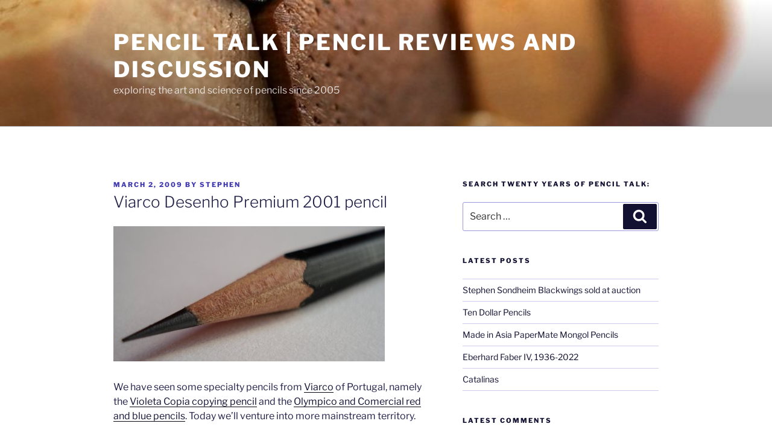

--- FILE ---
content_type: text/html; charset=UTF-8
request_url: https://www.penciltalk.org/2009/03/viarco-desenho
body_size: 42714
content:
<!DOCTYPE html>
<html lang="en-US" class="no-js no-svg">
<head>
<meta charset="UTF-8">
<meta name="viewport" content="width=device-width, initial-scale=1">
<link rel="profile" href="https://gmpg.org/xfn/11">

<script>(function(html){html.className = html.className.replace(/\bno-js\b/,'js')})(document.documentElement);</script>
<title>Viarco Desenho Premium 2001 pencil &#8211; pencil talk | pencil reviews and discussion</title>
<meta name='robots' content='max-image-preview:large' />
	<style>img:is([sizes="auto" i], [sizes^="auto," i]) { contain-intrinsic-size: 3000px 1500px }</style>
	<link rel="alternate" type="application/rss+xml" title="pencil talk | pencil reviews and discussion &raquo; Feed" href="https://www.penciltalk.org/feed" />
<link rel="alternate" type="application/rss+xml" title="pencil talk | pencil reviews and discussion &raquo; Comments Feed" href="https://www.penciltalk.org/comments/feed" />
<link rel="alternate" type="application/rss+xml" title="pencil talk | pencil reviews and discussion &raquo; Viarco Desenho Premium 2001 pencil Comments Feed" href="https://www.penciltalk.org/2009/03/viarco-desenho/feed" />
<script>
window._wpemojiSettings = {"baseUrl":"https:\/\/s.w.org\/images\/core\/emoji\/16.0.1\/72x72\/","ext":".png","svgUrl":"https:\/\/s.w.org\/images\/core\/emoji\/16.0.1\/svg\/","svgExt":".svg","source":{"concatemoji":"https:\/\/www.penciltalk.org\/wp-includes\/js\/wp-emoji-release.min.js?ver=6.8.3"}};
/*! This file is auto-generated */
!function(s,n){var o,i,e;function c(e){try{var t={supportTests:e,timestamp:(new Date).valueOf()};sessionStorage.setItem(o,JSON.stringify(t))}catch(e){}}function p(e,t,n){e.clearRect(0,0,e.canvas.width,e.canvas.height),e.fillText(t,0,0);var t=new Uint32Array(e.getImageData(0,0,e.canvas.width,e.canvas.height).data),a=(e.clearRect(0,0,e.canvas.width,e.canvas.height),e.fillText(n,0,0),new Uint32Array(e.getImageData(0,0,e.canvas.width,e.canvas.height).data));return t.every(function(e,t){return e===a[t]})}function u(e,t){e.clearRect(0,0,e.canvas.width,e.canvas.height),e.fillText(t,0,0);for(var n=e.getImageData(16,16,1,1),a=0;a<n.data.length;a++)if(0!==n.data[a])return!1;return!0}function f(e,t,n,a){switch(t){case"flag":return n(e,"\ud83c\udff3\ufe0f\u200d\u26a7\ufe0f","\ud83c\udff3\ufe0f\u200b\u26a7\ufe0f")?!1:!n(e,"\ud83c\udde8\ud83c\uddf6","\ud83c\udde8\u200b\ud83c\uddf6")&&!n(e,"\ud83c\udff4\udb40\udc67\udb40\udc62\udb40\udc65\udb40\udc6e\udb40\udc67\udb40\udc7f","\ud83c\udff4\u200b\udb40\udc67\u200b\udb40\udc62\u200b\udb40\udc65\u200b\udb40\udc6e\u200b\udb40\udc67\u200b\udb40\udc7f");case"emoji":return!a(e,"\ud83e\udedf")}return!1}function g(e,t,n,a){var r="undefined"!=typeof WorkerGlobalScope&&self instanceof WorkerGlobalScope?new OffscreenCanvas(300,150):s.createElement("canvas"),o=r.getContext("2d",{willReadFrequently:!0}),i=(o.textBaseline="top",o.font="600 32px Arial",{});return e.forEach(function(e){i[e]=t(o,e,n,a)}),i}function t(e){var t=s.createElement("script");t.src=e,t.defer=!0,s.head.appendChild(t)}"undefined"!=typeof Promise&&(o="wpEmojiSettingsSupports",i=["flag","emoji"],n.supports={everything:!0,everythingExceptFlag:!0},e=new Promise(function(e){s.addEventListener("DOMContentLoaded",e,{once:!0})}),new Promise(function(t){var n=function(){try{var e=JSON.parse(sessionStorage.getItem(o));if("object"==typeof e&&"number"==typeof e.timestamp&&(new Date).valueOf()<e.timestamp+604800&&"object"==typeof e.supportTests)return e.supportTests}catch(e){}return null}();if(!n){if("undefined"!=typeof Worker&&"undefined"!=typeof OffscreenCanvas&&"undefined"!=typeof URL&&URL.createObjectURL&&"undefined"!=typeof Blob)try{var e="postMessage("+g.toString()+"("+[JSON.stringify(i),f.toString(),p.toString(),u.toString()].join(",")+"));",a=new Blob([e],{type:"text/javascript"}),r=new Worker(URL.createObjectURL(a),{name:"wpTestEmojiSupports"});return void(r.onmessage=function(e){c(n=e.data),r.terminate(),t(n)})}catch(e){}c(n=g(i,f,p,u))}t(n)}).then(function(e){for(var t in e)n.supports[t]=e[t],n.supports.everything=n.supports.everything&&n.supports[t],"flag"!==t&&(n.supports.everythingExceptFlag=n.supports.everythingExceptFlag&&n.supports[t]);n.supports.everythingExceptFlag=n.supports.everythingExceptFlag&&!n.supports.flag,n.DOMReady=!1,n.readyCallback=function(){n.DOMReady=!0}}).then(function(){return e}).then(function(){var e;n.supports.everything||(n.readyCallback(),(e=n.source||{}).concatemoji?t(e.concatemoji):e.wpemoji&&e.twemoji&&(t(e.twemoji),t(e.wpemoji)))}))}((window,document),window._wpemojiSettings);
</script>
<link rel='stylesheet' id='sbi_styles-css' href='https://www.penciltalk.org/wp-content/plugins/instagram-feed/css/sbi-styles.min.css?ver=6.9.1' media='all' />
<style id='wp-emoji-styles-inline-css'>

	img.wp-smiley, img.emoji {
		display: inline !important;
		border: none !important;
		box-shadow: none !important;
		height: 1em !important;
		width: 1em !important;
		margin: 0 0.07em !important;
		vertical-align: -0.1em !important;
		background: none !important;
		padding: 0 !important;
	}
</style>
<link rel='stylesheet' id='wp-block-library-css' href='https://www.penciltalk.org/wp-includes/css/dist/block-library/style.min.css?ver=6.8.3' media='all' />
<style id='wp-block-library-theme-inline-css'>
.wp-block-audio :where(figcaption){color:#555;font-size:13px;text-align:center}.is-dark-theme .wp-block-audio :where(figcaption){color:#ffffffa6}.wp-block-audio{margin:0 0 1em}.wp-block-code{border:1px solid #ccc;border-radius:4px;font-family:Menlo,Consolas,monaco,monospace;padding:.8em 1em}.wp-block-embed :where(figcaption){color:#555;font-size:13px;text-align:center}.is-dark-theme .wp-block-embed :where(figcaption){color:#ffffffa6}.wp-block-embed{margin:0 0 1em}.blocks-gallery-caption{color:#555;font-size:13px;text-align:center}.is-dark-theme .blocks-gallery-caption{color:#ffffffa6}:root :where(.wp-block-image figcaption){color:#555;font-size:13px;text-align:center}.is-dark-theme :root :where(.wp-block-image figcaption){color:#ffffffa6}.wp-block-image{margin:0 0 1em}.wp-block-pullquote{border-bottom:4px solid;border-top:4px solid;color:currentColor;margin-bottom:1.75em}.wp-block-pullquote cite,.wp-block-pullquote footer,.wp-block-pullquote__citation{color:currentColor;font-size:.8125em;font-style:normal;text-transform:uppercase}.wp-block-quote{border-left:.25em solid;margin:0 0 1.75em;padding-left:1em}.wp-block-quote cite,.wp-block-quote footer{color:currentColor;font-size:.8125em;font-style:normal;position:relative}.wp-block-quote:where(.has-text-align-right){border-left:none;border-right:.25em solid;padding-left:0;padding-right:1em}.wp-block-quote:where(.has-text-align-center){border:none;padding-left:0}.wp-block-quote.is-large,.wp-block-quote.is-style-large,.wp-block-quote:where(.is-style-plain){border:none}.wp-block-search .wp-block-search__label{font-weight:700}.wp-block-search__button{border:1px solid #ccc;padding:.375em .625em}:where(.wp-block-group.has-background){padding:1.25em 2.375em}.wp-block-separator.has-css-opacity{opacity:.4}.wp-block-separator{border:none;border-bottom:2px solid;margin-left:auto;margin-right:auto}.wp-block-separator.has-alpha-channel-opacity{opacity:1}.wp-block-separator:not(.is-style-wide):not(.is-style-dots){width:100px}.wp-block-separator.has-background:not(.is-style-dots){border-bottom:none;height:1px}.wp-block-separator.has-background:not(.is-style-wide):not(.is-style-dots){height:2px}.wp-block-table{margin:0 0 1em}.wp-block-table td,.wp-block-table th{word-break:normal}.wp-block-table :where(figcaption){color:#555;font-size:13px;text-align:center}.is-dark-theme .wp-block-table :where(figcaption){color:#ffffffa6}.wp-block-video :where(figcaption){color:#555;font-size:13px;text-align:center}.is-dark-theme .wp-block-video :where(figcaption){color:#ffffffa6}.wp-block-video{margin:0 0 1em}:root :where(.wp-block-template-part.has-background){margin-bottom:0;margin-top:0;padding:1.25em 2.375em}
</style>
<style id='classic-theme-styles-inline-css'>
/*! This file is auto-generated */
.wp-block-button__link{color:#fff;background-color:#32373c;border-radius:9999px;box-shadow:none;text-decoration:none;padding:calc(.667em + 2px) calc(1.333em + 2px);font-size:1.125em}.wp-block-file__button{background:#32373c;color:#fff;text-decoration:none}
</style>
<style id='global-styles-inline-css'>
:root{--wp--preset--aspect-ratio--square: 1;--wp--preset--aspect-ratio--4-3: 4/3;--wp--preset--aspect-ratio--3-4: 3/4;--wp--preset--aspect-ratio--3-2: 3/2;--wp--preset--aspect-ratio--2-3: 2/3;--wp--preset--aspect-ratio--16-9: 16/9;--wp--preset--aspect-ratio--9-16: 9/16;--wp--preset--color--black: #000000;--wp--preset--color--cyan-bluish-gray: #abb8c3;--wp--preset--color--white: #ffffff;--wp--preset--color--pale-pink: #f78da7;--wp--preset--color--vivid-red: #cf2e2e;--wp--preset--color--luminous-vivid-orange: #ff6900;--wp--preset--color--luminous-vivid-amber: #fcb900;--wp--preset--color--light-green-cyan: #7bdcb5;--wp--preset--color--vivid-green-cyan: #00d084;--wp--preset--color--pale-cyan-blue: #8ed1fc;--wp--preset--color--vivid-cyan-blue: #0693e3;--wp--preset--color--vivid-purple: #9b51e0;--wp--preset--gradient--vivid-cyan-blue-to-vivid-purple: linear-gradient(135deg,rgba(6,147,227,1) 0%,rgb(155,81,224) 100%);--wp--preset--gradient--light-green-cyan-to-vivid-green-cyan: linear-gradient(135deg,rgb(122,220,180) 0%,rgb(0,208,130) 100%);--wp--preset--gradient--luminous-vivid-amber-to-luminous-vivid-orange: linear-gradient(135deg,rgba(252,185,0,1) 0%,rgba(255,105,0,1) 100%);--wp--preset--gradient--luminous-vivid-orange-to-vivid-red: linear-gradient(135deg,rgba(255,105,0,1) 0%,rgb(207,46,46) 100%);--wp--preset--gradient--very-light-gray-to-cyan-bluish-gray: linear-gradient(135deg,rgb(238,238,238) 0%,rgb(169,184,195) 100%);--wp--preset--gradient--cool-to-warm-spectrum: linear-gradient(135deg,rgb(74,234,220) 0%,rgb(151,120,209) 20%,rgb(207,42,186) 40%,rgb(238,44,130) 60%,rgb(251,105,98) 80%,rgb(254,248,76) 100%);--wp--preset--gradient--blush-light-purple: linear-gradient(135deg,rgb(255,206,236) 0%,rgb(152,150,240) 100%);--wp--preset--gradient--blush-bordeaux: linear-gradient(135deg,rgb(254,205,165) 0%,rgb(254,45,45) 50%,rgb(107,0,62) 100%);--wp--preset--gradient--luminous-dusk: linear-gradient(135deg,rgb(255,203,112) 0%,rgb(199,81,192) 50%,rgb(65,88,208) 100%);--wp--preset--gradient--pale-ocean: linear-gradient(135deg,rgb(255,245,203) 0%,rgb(182,227,212) 50%,rgb(51,167,181) 100%);--wp--preset--gradient--electric-grass: linear-gradient(135deg,rgb(202,248,128) 0%,rgb(113,206,126) 100%);--wp--preset--gradient--midnight: linear-gradient(135deg,rgb(2,3,129) 0%,rgb(40,116,252) 100%);--wp--preset--font-size--small: 13px;--wp--preset--font-size--medium: 20px;--wp--preset--font-size--large: 36px;--wp--preset--font-size--x-large: 42px;--wp--preset--spacing--20: 0.44rem;--wp--preset--spacing--30: 0.67rem;--wp--preset--spacing--40: 1rem;--wp--preset--spacing--50: 1.5rem;--wp--preset--spacing--60: 2.25rem;--wp--preset--spacing--70: 3.38rem;--wp--preset--spacing--80: 5.06rem;--wp--preset--shadow--natural: 6px 6px 9px rgba(0, 0, 0, 0.2);--wp--preset--shadow--deep: 12px 12px 50px rgba(0, 0, 0, 0.4);--wp--preset--shadow--sharp: 6px 6px 0px rgba(0, 0, 0, 0.2);--wp--preset--shadow--outlined: 6px 6px 0px -3px rgba(255, 255, 255, 1), 6px 6px rgba(0, 0, 0, 1);--wp--preset--shadow--crisp: 6px 6px 0px rgba(0, 0, 0, 1);}:where(.is-layout-flex){gap: 0.5em;}:where(.is-layout-grid){gap: 0.5em;}body .is-layout-flex{display: flex;}.is-layout-flex{flex-wrap: wrap;align-items: center;}.is-layout-flex > :is(*, div){margin: 0;}body .is-layout-grid{display: grid;}.is-layout-grid > :is(*, div){margin: 0;}:where(.wp-block-columns.is-layout-flex){gap: 2em;}:where(.wp-block-columns.is-layout-grid){gap: 2em;}:where(.wp-block-post-template.is-layout-flex){gap: 1.25em;}:where(.wp-block-post-template.is-layout-grid){gap: 1.25em;}.has-black-color{color: var(--wp--preset--color--black) !important;}.has-cyan-bluish-gray-color{color: var(--wp--preset--color--cyan-bluish-gray) !important;}.has-white-color{color: var(--wp--preset--color--white) !important;}.has-pale-pink-color{color: var(--wp--preset--color--pale-pink) !important;}.has-vivid-red-color{color: var(--wp--preset--color--vivid-red) !important;}.has-luminous-vivid-orange-color{color: var(--wp--preset--color--luminous-vivid-orange) !important;}.has-luminous-vivid-amber-color{color: var(--wp--preset--color--luminous-vivid-amber) !important;}.has-light-green-cyan-color{color: var(--wp--preset--color--light-green-cyan) !important;}.has-vivid-green-cyan-color{color: var(--wp--preset--color--vivid-green-cyan) !important;}.has-pale-cyan-blue-color{color: var(--wp--preset--color--pale-cyan-blue) !important;}.has-vivid-cyan-blue-color{color: var(--wp--preset--color--vivid-cyan-blue) !important;}.has-vivid-purple-color{color: var(--wp--preset--color--vivid-purple) !important;}.has-black-background-color{background-color: var(--wp--preset--color--black) !important;}.has-cyan-bluish-gray-background-color{background-color: var(--wp--preset--color--cyan-bluish-gray) !important;}.has-white-background-color{background-color: var(--wp--preset--color--white) !important;}.has-pale-pink-background-color{background-color: var(--wp--preset--color--pale-pink) !important;}.has-vivid-red-background-color{background-color: var(--wp--preset--color--vivid-red) !important;}.has-luminous-vivid-orange-background-color{background-color: var(--wp--preset--color--luminous-vivid-orange) !important;}.has-luminous-vivid-amber-background-color{background-color: var(--wp--preset--color--luminous-vivid-amber) !important;}.has-light-green-cyan-background-color{background-color: var(--wp--preset--color--light-green-cyan) !important;}.has-vivid-green-cyan-background-color{background-color: var(--wp--preset--color--vivid-green-cyan) !important;}.has-pale-cyan-blue-background-color{background-color: var(--wp--preset--color--pale-cyan-blue) !important;}.has-vivid-cyan-blue-background-color{background-color: var(--wp--preset--color--vivid-cyan-blue) !important;}.has-vivid-purple-background-color{background-color: var(--wp--preset--color--vivid-purple) !important;}.has-black-border-color{border-color: var(--wp--preset--color--black) !important;}.has-cyan-bluish-gray-border-color{border-color: var(--wp--preset--color--cyan-bluish-gray) !important;}.has-white-border-color{border-color: var(--wp--preset--color--white) !important;}.has-pale-pink-border-color{border-color: var(--wp--preset--color--pale-pink) !important;}.has-vivid-red-border-color{border-color: var(--wp--preset--color--vivid-red) !important;}.has-luminous-vivid-orange-border-color{border-color: var(--wp--preset--color--luminous-vivid-orange) !important;}.has-luminous-vivid-amber-border-color{border-color: var(--wp--preset--color--luminous-vivid-amber) !important;}.has-light-green-cyan-border-color{border-color: var(--wp--preset--color--light-green-cyan) !important;}.has-vivid-green-cyan-border-color{border-color: var(--wp--preset--color--vivid-green-cyan) !important;}.has-pale-cyan-blue-border-color{border-color: var(--wp--preset--color--pale-cyan-blue) !important;}.has-vivid-cyan-blue-border-color{border-color: var(--wp--preset--color--vivid-cyan-blue) !important;}.has-vivid-purple-border-color{border-color: var(--wp--preset--color--vivid-purple) !important;}.has-vivid-cyan-blue-to-vivid-purple-gradient-background{background: var(--wp--preset--gradient--vivid-cyan-blue-to-vivid-purple) !important;}.has-light-green-cyan-to-vivid-green-cyan-gradient-background{background: var(--wp--preset--gradient--light-green-cyan-to-vivid-green-cyan) !important;}.has-luminous-vivid-amber-to-luminous-vivid-orange-gradient-background{background: var(--wp--preset--gradient--luminous-vivid-amber-to-luminous-vivid-orange) !important;}.has-luminous-vivid-orange-to-vivid-red-gradient-background{background: var(--wp--preset--gradient--luminous-vivid-orange-to-vivid-red) !important;}.has-very-light-gray-to-cyan-bluish-gray-gradient-background{background: var(--wp--preset--gradient--very-light-gray-to-cyan-bluish-gray) !important;}.has-cool-to-warm-spectrum-gradient-background{background: var(--wp--preset--gradient--cool-to-warm-spectrum) !important;}.has-blush-light-purple-gradient-background{background: var(--wp--preset--gradient--blush-light-purple) !important;}.has-blush-bordeaux-gradient-background{background: var(--wp--preset--gradient--blush-bordeaux) !important;}.has-luminous-dusk-gradient-background{background: var(--wp--preset--gradient--luminous-dusk) !important;}.has-pale-ocean-gradient-background{background: var(--wp--preset--gradient--pale-ocean) !important;}.has-electric-grass-gradient-background{background: var(--wp--preset--gradient--electric-grass) !important;}.has-midnight-gradient-background{background: var(--wp--preset--gradient--midnight) !important;}.has-small-font-size{font-size: var(--wp--preset--font-size--small) !important;}.has-medium-font-size{font-size: var(--wp--preset--font-size--medium) !important;}.has-large-font-size{font-size: var(--wp--preset--font-size--large) !important;}.has-x-large-font-size{font-size: var(--wp--preset--font-size--x-large) !important;}
:where(.wp-block-post-template.is-layout-flex){gap: 1.25em;}:where(.wp-block-post-template.is-layout-grid){gap: 1.25em;}
:where(.wp-block-columns.is-layout-flex){gap: 2em;}:where(.wp-block-columns.is-layout-grid){gap: 2em;}
:root :where(.wp-block-pullquote){font-size: 1.5em;line-height: 1.6;}
</style>
<link rel='stylesheet' id='twentyseventeen-fonts-css' href='https://www.penciltalk.org/wp-content/themes/twentyseventeen/assets/fonts/font-libre-franklin.css?ver=20230328' media='all' />
<link rel='stylesheet' id='twentyseventeen-style-css' href='https://www.penciltalk.org/wp-content/themes/twentyseventeen/style.css?ver=20240402' media='all' />
<link rel='stylesheet' id='twentyseventeen-block-style-css' href='https://www.penciltalk.org/wp-content/themes/twentyseventeen/assets/css/blocks.css?ver=20220912' media='all' />
<script src="https://www.penciltalk.org/wp-includes/js/jquery/jquery.min.js?ver=3.7.1" id="jquery-core-js"></script>
<script src="https://www.penciltalk.org/wp-includes/js/jquery/jquery-migrate.min.js?ver=3.4.1" id="jquery-migrate-js"></script>
<script id="twentyseventeen-global-js-extra">
var twentyseventeenScreenReaderText = {"quote":"<svg class=\"icon icon-quote-right\" aria-hidden=\"true\" role=\"img\"> <use href=\"#icon-quote-right\" xlink:href=\"#icon-quote-right\"><\/use> <\/svg>"};
</script>
<script src="https://www.penciltalk.org/wp-content/themes/twentyseventeen/assets/js/global.js?ver=20211130" id="twentyseventeen-global-js" defer data-wp-strategy="defer"></script>
<link rel="https://api.w.org/" href="https://www.penciltalk.org/wp-json/" /><link rel="alternate" title="JSON" type="application/json" href="https://www.penciltalk.org/wp-json/wp/v2/posts/622" /><link rel="EditURI" type="application/rsd+xml" title="RSD" href="https://www.penciltalk.org/xmlrpc.php?rsd" />
<meta name="generator" content="WordPress 6.8.3" />
<link rel="canonical" href="https://www.penciltalk.org/2009/03/viarco-desenho" />
<link rel='shortlink' href='https://www.penciltalk.org/?p=622' />
<link rel="alternate" title="oEmbed (JSON)" type="application/json+oembed" href="https://www.penciltalk.org/wp-json/oembed/1.0/embed?url=https%3A%2F%2Fwww.penciltalk.org%2F2009%2F03%2Fviarco-desenho" />
<link rel="alternate" title="oEmbed (XML)" type="text/xml+oembed" href="https://www.penciltalk.org/wp-json/oembed/1.0/embed?url=https%3A%2F%2Fwww.penciltalk.org%2F2009%2F03%2Fviarco-desenho&#038;format=xml" />
<!-- Analytics by WP Statistics - https://wp-statistics.com -->
<style data-context="foundation-flickity-css">/*! Flickity v2.0.2
http://flickity.metafizzy.co
---------------------------------------------- */.flickity-enabled{position:relative}.flickity-enabled:focus{outline:0}.flickity-viewport{overflow:hidden;position:relative;height:100%}.flickity-slider{position:absolute;width:100%;height:100%}.flickity-enabled.is-draggable{-webkit-tap-highlight-color:transparent;tap-highlight-color:transparent;-webkit-user-select:none;-moz-user-select:none;-ms-user-select:none;user-select:none}.flickity-enabled.is-draggable .flickity-viewport{cursor:move;cursor:-webkit-grab;cursor:grab}.flickity-enabled.is-draggable .flickity-viewport.is-pointer-down{cursor:-webkit-grabbing;cursor:grabbing}.flickity-prev-next-button{position:absolute;top:50%;width:44px;height:44px;border:none;border-radius:50%;background:#fff;background:hsla(0,0%,100%,.75);cursor:pointer;-webkit-transform:translateY(-50%);transform:translateY(-50%)}.flickity-prev-next-button:hover{background:#fff}.flickity-prev-next-button:focus{outline:0;box-shadow:0 0 0 5px #09f}.flickity-prev-next-button:active{opacity:.6}.flickity-prev-next-button.previous{left:10px}.flickity-prev-next-button.next{right:10px}.flickity-rtl .flickity-prev-next-button.previous{left:auto;right:10px}.flickity-rtl .flickity-prev-next-button.next{right:auto;left:10px}.flickity-prev-next-button:disabled{opacity:.3;cursor:auto}.flickity-prev-next-button svg{position:absolute;left:20%;top:20%;width:60%;height:60%}.flickity-prev-next-button .arrow{fill:#333}.flickity-page-dots{position:absolute;width:100%;bottom:-25px;padding:0;margin:0;list-style:none;text-align:center;line-height:1}.flickity-rtl .flickity-page-dots{direction:rtl}.flickity-page-dots .dot{display:inline-block;width:10px;height:10px;margin:0 8px;background:#333;border-radius:50%;opacity:.25;cursor:pointer}.flickity-page-dots .dot.is-selected{opacity:1}</style><style data-context="foundation-slideout-css">.slideout-menu{position:fixed;left:0;top:0;bottom:0;right:auto;z-index:0;width:256px;overflow-y:auto;-webkit-overflow-scrolling:touch;display:none}.slideout-menu.pushit-right{left:auto;right:0}.slideout-panel{position:relative;z-index:1;will-change:transform}.slideout-open,.slideout-open .slideout-panel,.slideout-open body{overflow:hidden}.slideout-open .slideout-menu{display:block}.pushit{display:none}</style><link rel="pingback" href="https://www.penciltalk.org/xmlrpc.php">
	<style type="text/css" id="custom-theme-colors" >
		
/**
 * Twenty Seventeen: Color Patterns
 *
 * Colors are ordered from dark to light.
 */

.colors-custom a:hover,
.colors-custom a:active,
.colors-custom .entry-content a:focus,
.colors-custom .entry-content a:hover,
.colors-custom .entry-summary a:focus,
.colors-custom .entry-summary a:hover,
.colors-custom .comment-content a:focus,
.colors-custom .comment-content a:hover,
.colors-custom .widget a:focus,
.colors-custom .widget a:hover,
.colors-custom .site-footer .widget-area a:focus,
.colors-custom .site-footer .widget-area a:hover,
.colors-custom .posts-navigation a:focus,
.colors-custom .posts-navigation a:hover,
.colors-custom .comment-metadata a:focus,
.colors-custom .comment-metadata a:hover,
.colors-custom .comment-metadata a.comment-edit-link:focus,
.colors-custom .comment-metadata a.comment-edit-link:hover,
.colors-custom .comment-reply-link:focus,
.colors-custom .comment-reply-link:hover,
.colors-custom .widget_authors a:focus strong,
.colors-custom .widget_authors a:hover strong,
.colors-custom .entry-title a:focus,
.colors-custom .entry-title a:hover,
.colors-custom .entry-meta a:focus,
.colors-custom .entry-meta a:hover,
.colors-custom.blog .entry-meta a.post-edit-link:focus,
.colors-custom.blog .entry-meta a.post-edit-link:hover,
.colors-custom.archive .entry-meta a.post-edit-link:focus,
.colors-custom.archive .entry-meta a.post-edit-link:hover,
.colors-custom.search .entry-meta a.post-edit-link:focus,
.colors-custom.search .entry-meta a.post-edit-link:hover,
.colors-custom .page-links a:focus .page-number,
.colors-custom .page-links a:hover .page-number,
.colors-custom .entry-footer a:focus,
.colors-custom .entry-footer a:hover,
.colors-custom .entry-footer .cat-links a:focus,
.colors-custom .entry-footer .cat-links a:hover,
.colors-custom .entry-footer .tags-links a:focus,
.colors-custom .entry-footer .tags-links a:hover,
.colors-custom .post-navigation a:focus,
.colors-custom .post-navigation a:hover,
.colors-custom .pagination a:not(.prev):not(.next):focus,
.colors-custom .pagination a:not(.prev):not(.next):hover,
.colors-custom .comments-pagination a:not(.prev):not(.next):focus,
.colors-custom .comments-pagination a:not(.prev):not(.next):hover,
.colors-custom .logged-in-as a:focus,
.colors-custom .logged-in-as a:hover,
.colors-custom a:focus .nav-title,
.colors-custom a:hover .nav-title,
.colors-custom .edit-link a:focus,
.colors-custom .edit-link a:hover,
.colors-custom .site-info a:focus,
.colors-custom .site-info a:hover,
.colors-custom .widget .widget-title a:focus,
.colors-custom .widget .widget-title a:hover,
.colors-custom .widget ul li a:focus,
.colors-custom .widget ul li a:hover {
	color: hsl( 244, 50%, 0% ); /* base: #000; */
}

.colors-custom .entry-content a,
.colors-custom .entry-summary a,
.colors-custom .comment-content a,
.colors-custom .widget a,
.colors-custom .site-footer .widget-area a,
.colors-custom .posts-navigation a,
.colors-custom .widget_authors a strong {
	-webkit-box-shadow: inset 0 -1px 0 hsl( 244, 50%, 6% ); /* base: rgba(15, 15, 15, 1); */
	box-shadow: inset 0 -1px 0 hsl( 244, 50%, 6% ); /* base: rgba(15, 15, 15, 1); */
}

.colors-custom button,
.colors-custom input[type="button"],
.colors-custom input[type="submit"],
.colors-custom .entry-footer .edit-link a.post-edit-link {
	background-color: hsl( 244, 50%, 13% ); /* base: #222; */
}

.colors-custom input[type="text"]:focus,
.colors-custom input[type="email"]:focus,
.colors-custom input[type="url"]:focus,
.colors-custom input[type="password"]:focus,
.colors-custom input[type="search"]:focus,
.colors-custom input[type="number"]:focus,
.colors-custom input[type="tel"]:focus,
.colors-custom input[type="range"]:focus,
.colors-custom input[type="date"]:focus,
.colors-custom input[type="month"]:focus,
.colors-custom input[type="week"]:focus,
.colors-custom input[type="time"]:focus,
.colors-custom input[type="datetime"]:focus,
.colors-custom .colors-custom input[type="datetime-local"]:focus,
.colors-custom input[type="color"]:focus,
.colors-custom textarea:focus,
.colors-custom button.secondary,
.colors-custom input[type="reset"],
.colors-custom input[type="button"].secondary,
.colors-custom input[type="reset"].secondary,
.colors-custom input[type="submit"].secondary,
.colors-custom a,
.colors-custom .site-title,
.colors-custom .site-title a,
.colors-custom .navigation-top a,
.colors-custom .dropdown-toggle,
.colors-custom .menu-toggle,
.colors-custom .page .panel-content .entry-title,
.colors-custom .page-title,
.colors-custom.page:not(.twentyseventeen-front-page) .entry-title,
.colors-custom .page-links a .page-number,
.colors-custom .comment-metadata a.comment-edit-link,
.colors-custom .comment-reply-link .icon,
.colors-custom h2.widget-title,
.colors-custom mark,
.colors-custom .post-navigation a:focus .icon,
.colors-custom .post-navigation a:hover .icon,
.colors-custom .site-content .site-content-light,
.colors-custom .twentyseventeen-panel .recent-posts .entry-header .edit-link {
	color: hsl( 244, 50%, 13% ); /* base: #222; */
}

.colors-custom .entry-content a:focus,
.colors-custom .entry-content a:hover,
.colors-custom .entry-summary a:focus,
.colors-custom .entry-summary a:hover,
.colors-custom .comment-content a:focus,
.colors-custom .comment-content a:hover,
.colors-custom .widget a:focus,
.colors-custom .widget a:hover,
.colors-custom .site-footer .widget-area a:focus,
.colors-custom .site-footer .widget-area a:hover,
.colors-custom .posts-navigation a:focus,
.colors-custom .posts-navigation a:hover,
.colors-custom .comment-metadata a:focus,
.colors-custom .comment-metadata a:hover,
.colors-custom .comment-metadata a.comment-edit-link:focus,
.colors-custom .comment-metadata a.comment-edit-link:hover,
.colors-custom .comment-reply-link:focus,
.colors-custom .comment-reply-link:hover,
.colors-custom .widget_authors a:focus strong,
.colors-custom .widget_authors a:hover strong,
.colors-custom .entry-title a:focus,
.colors-custom .entry-title a:hover,
.colors-custom .entry-meta a:focus,
.colors-custom .entry-meta a:hover,
.colors-custom.blog .entry-meta a.post-edit-link:focus,
.colors-custom.blog .entry-meta a.post-edit-link:hover,
.colors-custom.archive .entry-meta a.post-edit-link:focus,
.colors-custom.archive .entry-meta a.post-edit-link:hover,
.colors-custom.search .entry-meta a.post-edit-link:focus,
.colors-custom.search .entry-meta a.post-edit-link:hover,
.colors-custom .page-links a:focus .page-number,
.colors-custom .page-links a:hover .page-number,
.colors-custom .entry-footer .cat-links a:focus,
.colors-custom .entry-footer .cat-links a:hover,
.colors-custom .entry-footer .tags-links a:focus,
.colors-custom .entry-footer .tags-links a:hover,
.colors-custom .post-navigation a:focus,
.colors-custom .post-navigation a:hover,
.colors-custom .pagination a:not(.prev):not(.next):focus,
.colors-custom .pagination a:not(.prev):not(.next):hover,
.colors-custom .comments-pagination a:not(.prev):not(.next):focus,
.colors-custom .comments-pagination a:not(.prev):not(.next):hover,
.colors-custom .logged-in-as a:focus,
.colors-custom .logged-in-as a:hover,
.colors-custom a:focus .nav-title,
.colors-custom a:hover .nav-title,
.colors-custom .edit-link a:focus,
.colors-custom .edit-link a:hover,
.colors-custom .site-info a:focus,
.colors-custom .site-info a:hover,
.colors-custom .widget .widget-title a:focus,
.colors-custom .widget .widget-title a:hover,
.colors-custom .widget ul li a:focus,
.colors-custom .widget ul li a:hover {
	-webkit-box-shadow: inset 0 0 0 hsl( 244, 50%, 13% ), 0 3px 0 hsl( 244, 50%, 13% );
	box-shadow: inset 0 0 0 hsl( 244, 50% , 13% ), 0 3px 0 hsl( 244, 50%, 13% );
}

body.colors-custom,
.colors-custom button,
.colors-custom input,
.colors-custom select,
.colors-custom textarea,
.colors-custom h3,
.colors-custom h4,
.colors-custom h6,
.colors-custom label,
.colors-custom .entry-title a,
.colors-custom.twentyseventeen-front-page .panel-content .recent-posts article,
.colors-custom .entry-footer .cat-links a,
.colors-custom .entry-footer .tags-links a,
.colors-custom .format-quote blockquote,
.colors-custom .nav-title,
.colors-custom .comment-body,
.colors-custom .site-content .wp-playlist-light .wp-playlist-current-item .wp-playlist-item-album {
	color: hsl( 244, 40%, 20% ); /* base: #333; */
}

.colors-custom .social-navigation a:hover,
.colors-custom .social-navigation a:focus {
	background: hsl( 244, 40%, 20% ); /* base: #333; */
}

.colors-custom input[type="text"]:focus,
.colors-custom input[type="email"]:focus,
.colors-custom input[type="url"]:focus,
.colors-custom input[type="password"]:focus,
.colors-custom input[type="search"]:focus,
.colors-custom input[type="number"]:focus,
.colors-custom input[type="tel"]:focus,
.colors-custom input[type="range"]:focus,
.colors-custom input[type="date"]:focus,
.colors-custom input[type="month"]:focus,
.colors-custom input[type="week"]:focus,
.colors-custom input[type="time"]:focus,
.colors-custom input[type="datetime"]:focus,
.colors-custom input[type="datetime-local"]:focus,
.colors-custom input[type="color"]:focus,
.colors-custom textarea:focus,
.bypostauthor > .comment-body > .comment-meta > .comment-author .avatar {
	border-color: hsl( 244, 40%, 20% ); /* base: #333; */
}

.colors-custom h2,
.colors-custom blockquote,
.colors-custom input[type="text"],
.colors-custom input[type="email"],
.colors-custom input[type="url"],
.colors-custom input[type="password"],
.colors-custom input[type="search"],
.colors-custom input[type="number"],
.colors-custom input[type="tel"],
.colors-custom input[type="range"],
.colors-custom input[type="date"],
.colors-custom input[type="month"],
.colors-custom input[type="week"],
.colors-custom input[type="time"],
.colors-custom input[type="datetime"],
.colors-custom input[type="datetime-local"],
.colors-custom input[type="color"],
.colors-custom textarea,
.colors-custom .site-description,
.colors-custom .entry-content blockquote.alignleft,
.colors-custom .entry-content blockquote.alignright,
.colors-custom .colors-custom .taxonomy-description,
.colors-custom .site-info a,
.colors-custom .wp-caption,
.colors-custom .gallery-caption {
	color: hsl( 244, 50%, 40% ); /* base: #666; */
}

.colors-custom abbr,
.colors-custom acronym {
	border-bottom-color: hsl( 244, 50%, 40% ); /* base: #666; */
}

.colors-custom h5,
.colors-custom .entry-meta,
.colors-custom .entry-meta a,
.colors-custom.blog .entry-meta a.post-edit-link,
.colors-custom.archive .entry-meta a.post-edit-link,
.colors-custom.search .entry-meta a.post-edit-link,
.colors-custom .nav-subtitle,
.colors-custom .comment-metadata,
.colors-custom .comment-metadata a,
.colors-custom .no-comments,
.colors-custom .comment-awaiting-moderation,
.colors-custom .page-numbers.current,
.colors-custom .page-links .page-number,
.colors-custom .navigation-top .current-menu-item > a,
.colors-custom .navigation-top .current_page_item > a,
.colors-custom .main-navigation a:hover,
.colors-custom .site-content .wp-playlist-light .wp-playlist-current-item .wp-playlist-item-artist {
	color: hsl( 244, 50%, 46% ); /* base: #767676; */
}

.colors-custom :not( .mejs-button ) > button:hover,
.colors-custom :not( .mejs-button ) > button:focus,
.colors-custom input[type="button"]:hover,
.colors-custom input[type="button"]:focus,
.colors-custom input[type="submit"]:hover,
.colors-custom input[type="submit"]:focus,
.colors-custom .entry-footer .edit-link a.post-edit-link:hover,
.colors-custom .entry-footer .edit-link a.post-edit-link:focus,
.colors-custom .social-navigation a,
.colors-custom .prev.page-numbers:focus,
.colors-custom .prev.page-numbers:hover,
.colors-custom .next.page-numbers:focus,
.colors-custom .next.page-numbers:hover,
.colors-custom .site-content .wp-playlist-light .wp-playlist-item:hover,
.colors-custom .site-content .wp-playlist-light .wp-playlist-item:focus {
	background: hsl( 244, 50%, 46% ); /* base: #767676; */
}

.colors-custom button.secondary:hover,
.colors-custom button.secondary:focus,
.colors-custom input[type="reset"]:hover,
.colors-custom input[type="reset"]:focus,
.colors-custom input[type="button"].secondary:hover,
.colors-custom input[type="button"].secondary:focus,
.colors-custom input[type="reset"].secondary:hover,
.colors-custom input[type="reset"].secondary:focus,
.colors-custom input[type="submit"].secondary:hover,
.colors-custom input[type="submit"].secondary:focus,
.colors-custom hr {
	background: hsl( 244, 50%, 73% ); /* base: #bbb; */
}

.colors-custom input[type="text"],
.colors-custom input[type="email"],
.colors-custom input[type="url"],
.colors-custom input[type="password"],
.colors-custom input[type="search"],
.colors-custom input[type="number"],
.colors-custom input[type="tel"],
.colors-custom input[type="range"],
.colors-custom input[type="date"],
.colors-custom input[type="month"],
.colors-custom input[type="week"],
.colors-custom input[type="time"],
.colors-custom input[type="datetime"],
.colors-custom input[type="datetime-local"],
.colors-custom input[type="color"],
.colors-custom textarea,
.colors-custom select,
.colors-custom fieldset,
.colors-custom .widget .tagcloud a:hover,
.colors-custom .widget .tagcloud a:focus,
.colors-custom .widget.widget_tag_cloud a:hover,
.colors-custom .widget.widget_tag_cloud a:focus,
.colors-custom .wp_widget_tag_cloud a:hover,
.colors-custom .wp_widget_tag_cloud a:focus {
	border-color: hsl( 244, 50%, 73% ); /* base: #bbb; */
}

.colors-custom thead th {
	border-bottom-color: hsl( 244, 50%, 73% ); /* base: #bbb; */
}

.colors-custom .entry-footer .cat-links .icon,
.colors-custom .entry-footer .tags-links .icon {
	color: hsl( 244, 50%, 73% ); /* base: #bbb; */
}

.colors-custom button.secondary,
.colors-custom input[type="reset"],
.colors-custom input[type="button"].secondary,
.colors-custom input[type="reset"].secondary,
.colors-custom input[type="submit"].secondary,
.colors-custom .prev.page-numbers,
.colors-custom .next.page-numbers {
	background-color: hsl( 244, 50%, 87% ); /* base: #ddd; */
}

.colors-custom .widget .tagcloud a,
.colors-custom .widget.widget_tag_cloud a,
.colors-custom .wp_widget_tag_cloud a {
	border-color: hsl( 244, 50%, 87% ); /* base: #ddd; */
}

.colors-custom.twentyseventeen-front-page article:not(.has-post-thumbnail):not(:first-child),
.colors-custom .widget ul li {
	border-top-color: hsl( 244, 50%, 87% ); /* base: #ddd; */
}

.colors-custom .widget ul li {
	border-bottom-color: hsl( 244, 50%, 87% ); /* base: #ddd; */
}

.colors-custom pre,
.colors-custom mark,
.colors-custom ins {
	background: hsl( 244, 50%, 93% ); /* base: #eee; */
}

.colors-custom .navigation-top,
.colors-custom .main-navigation > div > ul,
.colors-custom .pagination,
.colors-custom .comments-pagination,
.colors-custom .entry-footer,
.colors-custom .site-footer {
	border-top-color: hsl( 244, 50%, 93% ); /* base: #eee; */
}

.colors-custom .navigation-top,
.colors-custom .main-navigation li,
.colors-custom .entry-footer,
.colors-custom .single-featured-image-header,
.colors-custom .site-content .wp-playlist-light .wp-playlist-item,
.colors-custom tr {
	border-bottom-color: hsl( 244, 50%, 93% ); /* base: #eee; */
}

.colors-custom .site-content .wp-playlist-light {
	border-color: hsl( 244, 50%, 93% ); /* base: #eee; */
}

.colors-custom .site-header,
.colors-custom .single-featured-image-header {
	background-color: hsl( 244, 50%, 98% ); /* base: #fafafa; */
}

.colors-custom button,
.colors-custom input[type="button"],
.colors-custom input[type="submit"],
.colors-custom .entry-footer .edit-link a.post-edit-link,
.colors-custom .social-navigation a,
.colors-custom .site-content .wp-playlist-light a.wp-playlist-caption:hover,
.colors-custom .site-content .wp-playlist-light .wp-playlist-item:hover a,
.colors-custom .site-content .wp-playlist-light .wp-playlist-item:focus a,
.colors-custom .site-content .wp-playlist-light .wp-playlist-item:hover,
.colors-custom .site-content .wp-playlist-light .wp-playlist-item:focus,
.colors-custom .prev.page-numbers:focus,
.colors-custom .prev.page-numbers:hover,
.colors-custom .next.page-numbers:focus,
.colors-custom .next.page-numbers:hover,
.colors-custom.has-header-image .site-title,
.colors-custom.has-header-video .site-title,
.colors-custom.has-header-image .site-title a,
.colors-custom.has-header-video .site-title a,
.colors-custom.has-header-image .site-description,
.colors-custom.has-header-video .site-description {
	color: hsl( 244, 50%, 100% ); /* base: #fff; */
}

body.colors-custom,
.colors-custom .navigation-top,
.colors-custom .main-navigation ul {
	background: hsl( 244, 50%, 100% ); /* base: #fff; */
}

.colors-custom .widget ul li a,
.colors-custom .site-footer .widget-area ul li a {
	-webkit-box-shadow: inset 0 -1px 0 hsl( 244, 50%, 100% ); /* base: rgba(255, 255, 255, 1); */
	box-shadow: inset 0 -1px 0 hsl( 244, 50%, 100% );  /* base: rgba(255, 255, 255, 1); */
}

.colors-custom .menu-toggle,
.colors-custom .menu-toggle:hover,
.colors-custom .menu-toggle:focus,
.colors-custom .menu .dropdown-toggle,
.colors-custom .menu-scroll-down,
.colors-custom .menu-scroll-down:hover,
.colors-custom .menu-scroll-down:focus {
	background-color: transparent;
}

.colors-custom .widget .tagcloud a,
.colors-custom .widget .tagcloud a:focus,
.colors-custom .widget .tagcloud a:hover,
.colors-custom .widget.widget_tag_cloud a,
.colors-custom .widget.widget_tag_cloud a:focus,
.colors-custom .widget.widget_tag_cloud a:hover,
.colors-custom .wp_widget_tag_cloud a,
.colors-custom .wp_widget_tag_cloud a:focus,
.colors-custom .wp_widget_tag_cloud a:hover,
.colors-custom .entry-footer .edit-link a.post-edit-link:focus,
.colors-custom .entry-footer .edit-link a.post-edit-link:hover {
	-webkit-box-shadow: none !important;
	box-shadow: none !important;
}

/* Reset non-customizable hover styling for links */
.colors-custom .entry-content a:hover,
.colors-custom .entry-content a:focus,
.colors-custom .entry-summary a:hover,
.colors-custom .entry-summary a:focus,
.colors-custom .comment-content a:focus,
.colors-custom .comment-content a:hover,
.colors-custom .widget a:hover,
.colors-custom .widget a:focus,
.colors-custom .site-footer .widget-area a:hover,
.colors-custom .site-footer .widget-area a:focus,
.colors-custom .posts-navigation a:hover,
.colors-custom .posts-navigation a:focus,
.colors-custom .widget_authors a:hover strong,
.colors-custom .widget_authors a:focus strong {
	-webkit-box-shadow: inset 0 0 0 rgba(0, 0, 0, 0), 0 3px 0 rgba(0, 0, 0, 1);
	box-shadow: inset 0 0 0 rgba(0, 0, 0, 0), 0 3px 0 rgba(0, 0, 0, 1);
}

.colors-custom .gallery-item a,
.colors-custom .gallery-item a:hover,
.colors-custom .gallery-item a:focus {
	-webkit-box-shadow: none;
	box-shadow: none;
}

@media screen and (min-width: 48em) {

	.colors-custom .nav-links .nav-previous .nav-title .icon,
	.colors-custom .nav-links .nav-next .nav-title .icon {
		color: hsl( 244, 50%, 20% ); /* base: #222; */
	}

	.colors-custom .main-navigation li li:hover,
	.colors-custom .main-navigation li li.focus {
		background: hsl( 244, 50%, 46% ); /* base: #767676; */
	}

	.colors-custom .navigation-top .menu-scroll-down {
		color: hsl( 244, 50%, 46% ); /* base: #767676; */;
	}

	.colors-custom abbr[title] {
		border-bottom-color: hsl( 244, 50%, 46% ); /* base: #767676; */;
	}

	.colors-custom .main-navigation ul ul {
		border-color: hsl( 244, 50%, 73% ); /* base: #bbb; */
		background: hsl( 244, 50%, 100% ); /* base: #fff; */
	}

	.colors-custom .main-navigation ul li.menu-item-has-children:before,
	.colors-custom .main-navigation ul li.page_item_has_children:before {
		border-bottom-color: hsl( 244, 50%, 73% ); /* base: #bbb; */
	}

	.colors-custom .main-navigation ul li.menu-item-has-children:after,
	.colors-custom .main-navigation ul li.page_item_has_children:after {
		border-bottom-color: hsl( 244, 50%, 100% ); /* base: #fff; */
	}

	.colors-custom .main-navigation li li.focus > a,
	.colors-custom .main-navigation li li:focus > a,
	.colors-custom .main-navigation li li:hover > a,
	.colors-custom .main-navigation li li a:hover,
	.colors-custom .main-navigation li li a:focus,
	.colors-custom .main-navigation li li.current_page_item a:hover,
	.colors-custom .main-navigation li li.current-menu-item a:hover,
	.colors-custom .main-navigation li li.current_page_item a:focus,
	.colors-custom .main-navigation li li.current-menu-item a:focus {
		color: hsl( 244, 50%, 100% ); /* base: #fff; */
	}
}	</style>
	<style>.recentcomments a{display:inline !important;padding:0 !important;margin:0 !important;}</style><link rel="icon" href="https://www.penciltalk.org/wp-content/uploads/2021/03/pencil-talk-banner.jpg" sizes="32x32" />
<link rel="icon" href="https://www.penciltalk.org/wp-content/uploads/2021/03/pencil-talk-banner.jpg" sizes="192x192" />
<link rel="apple-touch-icon" href="https://www.penciltalk.org/wp-content/uploads/2021/03/pencil-talk-banner.jpg" />
<meta name="msapplication-TileImage" content="https://www.penciltalk.org/wp-content/uploads/2021/03/pencil-talk-banner.jpg" />
<style>.ios7.web-app-mode.has-fixed header{ background-color: rgba(3,122,221,.88);}</style></head>

<body data-rsssl=1 class="wp-singular post-template-default single single-post postid-622 single-format-standard wp-embed-responsive wp-theme-twentyseventeen has-header-image has-sidebar colors-custom">
<div id="page" class="site">
	<a class="skip-link screen-reader-text" href="#content">
		Skip to content	</a>

	<header id="masthead" class="site-header">

		<div class="custom-header">

		<div class="custom-header-media">
			<div id="wp-custom-header" class="wp-custom-header"><img src="https://www.penciltalk.org/wp-content/uploads/2021/06/banner.jpg" width="1080" height="1080" alt="" decoding="async" fetchpriority="high" /></div>		</div>

	<div class="site-branding">
	<div class="wrap">

		
		<div class="site-branding-text">
							<p class="site-title"><a href="https://www.penciltalk.org/" rel="home">pencil talk | pencil reviews and discussion</a></p>
			
							<p class="site-description">exploring the art and science of pencils since 2005</p>
					</div><!-- .site-branding-text -->

		
	</div><!-- .wrap -->
</div><!-- .site-branding -->

</div><!-- .custom-header -->

		
	</header><!-- #masthead -->

	
	<div class="site-content-contain">
		<div id="content" class="site-content">

<div class="wrap">
	<div id="primary" class="content-area">
		<main id="main" class="site-main">

			
<article id="post-622" class="post-622 post type-post status-publish format-standard hentry category-viarco">
		<header class="entry-header">
		<div class="entry-meta"><span class="posted-on"><span class="screen-reader-text">Posted on</span> <a href="https://www.penciltalk.org/2009/03/viarco-desenho" rel="bookmark"><time class="entry-date published" datetime="2009-03-02T21:47:14-05:00">March 2, 2009</time><time class="updated" datetime="2010-05-14T00:50:50-05:00">May 14, 2010</time></a></span><span class="byline"> by <span class="author vcard"><a class="url fn n" href="https://www.penciltalk.org/author/penciladmin">Stephen</a></span></span></div><!-- .entry-meta --><h1 class="entry-title">Viarco Desenho Premium 2001 pencil</h1>	</header><!-- .entry-header -->

	
	<div class="entry-content">
		<p><img decoding="async" src="https://www.penciltalk.org/images/penciltalk.org.viarco.desenho.1.jpg" alt="Viarco Desenho Premium 2001 pencil" /></p>
<p>We have seen some specialty pencils from <a href="http://www.viarco.pt">Viarco</a> of Portugal, namely the <a href="https://www.penciltalk.org/2008/07/the-hidden-life-of-copying-pencils">Violeta Copia copying pencil</a> and the <a href="https://www.penciltalk.org/2008/05/red-and-blue-pencils-iv-viarco">Olympico and Comercial red and blue pencils</a>. Today we&#8217;ll venture into more mainstream territory.</p>
<p>For those who didn&#8217;t read those articles, I&#8217;ll restate that &#8220;Viarco is a 94 year old pencil company from João da Madeira, Portugal, who produce a wide range of pencils &#8211; writing pencils, drawing pencils, carpenter’s pencils, and yes, even copying pencils and red and blue pencils &#8211; with a staff of twenty-eight!&#8221;</p>
<p>The Desenho Premium is made from incense cedar, and finished in matte black (including the cap).  With silver lettering, it is an appealing combination.</p>
<p><img decoding="async" src="https://www.penciltalk.org/images/penciltalk.org.viarco.desenho.2.jpg" alt="Viarco Desenho Premium 2001 pencil" /></p>
<p>Hexagonal, the pencil comes factory sharpened, and is easily resharpened. Like other matte finish pencils, the grip is excellent.  </p>
<p><img decoding="async" src="https://www.penciltalk.org/images/penciltalk.org.viarco.desenho.3.jpg" alt="Viarco Desenho Premium 2001 pencil" /></p>
<p>The pencil&#8217;s weak point is the lead. To me, it seems just average in smoothness, or perhaps slightly above average. While still a very good office pencil, I was disappointed that the Desenho Premium wasn&#8217;t just a bit more &#8220;premium&#8221;.</p>
	</div><!-- .entry-content -->

	<footer class="entry-footer"><span class="cat-tags-links"><span class="cat-links"><svg class="icon icon-folder-open" aria-hidden="true" role="img"> <use href="#icon-folder-open" xlink:href="#icon-folder-open"></use> </svg><span class="screen-reader-text">Categories</span><a href="https://www.penciltalk.org/category/manufacturers/viarco" rel="category tag">Viarco</a></span></span></footer> <!-- .entry-footer -->
</article><!-- #post-622 -->

<div id="comments" class="comments-area">

		<div id="respond" class="comment-respond">
		<h3 id="reply-title" class="comment-reply-title">Leave a Reply</h3><form action="https://www.penciltalk.org/wp-comments-post.php" method="post" id="commentform" class="comment-form"><p class="comment-notes"><span id="email-notes">Your email address will not be published.</span> <span class="required-field-message">Required fields are marked <span class="required">*</span></span></p><p class="comment-form-comment"><label for="comment">Comment <span class="required">*</span></label> <textarea autocomplete="new-password"  id="dd9ff06257"  name="dd9ff06257"   cols="45" rows="8" maxlength="65525" required></textarea><textarea id="comment" aria-label="hp-comment" aria-hidden="true" name="comment" autocomplete="new-password" style="padding:0 !important;clip:rect(1px, 1px, 1px, 1px) !important;position:absolute !important;white-space:nowrap !important;height:1px !important;width:1px !important;overflow:hidden !important;" tabindex="-1"></textarea><script data-noptimize>document.getElementById("comment").setAttribute( "id", "aa74a0c138313df80f526b362e573b7c" );document.getElementById("dd9ff06257").setAttribute( "id", "comment" );</script></p><p class="comment-form-author"><label for="author">Name <span class="required">*</span></label> <input id="author" name="author" type="text" value="" size="30" maxlength="245" autocomplete="name" required /></p>
<p class="comment-form-email"><label for="email">Email <span class="required">*</span></label> <input id="email" name="email" type="email" value="" size="30" maxlength="100" aria-describedby="email-notes" autocomplete="email" required /></p>
<p class="comment-form-url"><label for="url">Website</label> <input id="url" name="url" type="url" value="" size="30" maxlength="200" autocomplete="url" /></p>
<p class="comment-form-cookies-consent"><input id="wp-comment-cookies-consent" name="wp-comment-cookies-consent" type="checkbox" value="yes" /> <label for="wp-comment-cookies-consent">Save my name, email, and website in this browser for the next time I comment.</label></p>
<p class="form-submit"><input name="submit" type="submit" id="submit" class="submit" value="Post Comment" /> <input type='hidden' name='comment_post_ID' value='622' id='comment_post_ID' />
<input type='hidden' name='comment_parent' id='comment_parent' value='0' />
</p></form>	</div><!-- #respond -->
	
</div><!-- #comments -->

	<nav class="navigation post-navigation" aria-label="Posts">
		<h2 class="screen-reader-text">Post navigation</h2>
		<div class="nav-links"><div class="nav-previous"><a href="https://www.penciltalk.org/2009/03/papermate-premium-exam-standard-1118-pencil" rel="prev"><span class="screen-reader-text">Previous Post</span><span aria-hidden="true" class="nav-subtitle">Previous</span> <span class="nav-title"><span class="nav-title-icon-wrapper"><svg class="icon icon-arrow-left" aria-hidden="true" role="img"> <use href="#icon-arrow-left" xlink:href="#icon-arrow-left"></use> </svg></span>Papermate Premium Exam Standard 1118 pencil</span></a></div><div class="nav-next"><a href="https://www.penciltalk.org/2009/03/the-curious-arithmetic-of-mechanical-pencil-refills" rel="next"><span class="screen-reader-text">Next Post</span><span aria-hidden="true" class="nav-subtitle">Next</span> <span class="nav-title">The curious arithmetic of mechanical pencil refills<span class="nav-title-icon-wrapper"><svg class="icon icon-arrow-right" aria-hidden="true" role="img"> <use href="#icon-arrow-right" xlink:href="#icon-arrow-right"></use> </svg></span></span></a></div></div>
	</nav>
		</main><!-- #main -->
	</div><!-- #primary -->
	
<aside id="secondary" class="widget-area" aria-label="Blog Sidebar">
	<section id="search-4" class="widget widget_search"><h2 class="widget-title">Search twenty years of pencil talk:</h2>

<form role="search" method="get" class="search-form" action="https://www.penciltalk.org/">
	<label for="search-form-1">
		<span class="screen-reader-text">
			Search for:		</span>
	</label>
	<input type="search" id="search-form-1" class="search-field" placeholder="Search &hellip;" value="" name="s" />
	<button type="submit" class="search-submit"><svg class="icon icon-search" aria-hidden="true" role="img"> <use href="#icon-search" xlink:href="#icon-search"></use> </svg><span class="screen-reader-text">
		Search	</span></button>
</form>
</section>
		<section id="recent-posts-5" class="widget widget_recent_entries">
		<h2 class="widget-title">Latest Posts</h2><nav aria-label="Latest Posts">
		<ul>
											<li>
					<a href="https://www.penciltalk.org/2024/06/stephen-sondheim-owned-blackwings-sold-at-auction">Stephen Sondheim Blackwings sold at auction</a>
									</li>
											<li>
					<a href="https://www.penciltalk.org/2024/05/ten-dollar-pencils">Ten Dollar Pencils</a>
									</li>
											<li>
					<a href="https://www.penciltalk.org/2024/05/made-in-asia-papermate-mongol-pencils">Made in Asia PaperMate Mongol Pencils</a>
									</li>
											<li>
					<a href="https://www.penciltalk.org/2024/05/eberhard-faber-iv-1936-2022">Eberhard Faber IV, 1936-2022</a>
									</li>
											<li>
					<a href="https://www.penciltalk.org/2024/05/catalinas">Catalinas</a>
									</li>
					</ul>

		</nav></section><section id="recent-comments-3" class="widget widget_recent_comments"><h2 class="widget-title">Latest Comments</h2><nav aria-label="Latest Comments"><ul id="recentcomments"><li class="recentcomments"><span class="comment-author-link">Mary Ann Marazzi</span> on <a href="https://www.penciltalk.org/2009/04/carpenter-pencils/comment-page-1#comment-2156413">Carpenter pencils</a></li><li class="recentcomments"><span class="comment-author-link">La folia</span> on <a href="https://www.penciltalk.org/2012/05/el-casco-pencil-sharpener/comment-page-2#comment-2151869">El Casco pencil sharpener</a></li><li class="recentcomments"><span class="comment-author-link"><a href="https://www.lexikaliker.de/2020/03/kurz-notiert-51/" class="url" rel="ugc external nofollow">Kurz notiert &#8211; Lexikaliker</a></span> on <a href="https://www.penciltalk.org/2020/02/mirado-pencil-discontinued-after-one-century/comment-page-1#comment-2140457">Mirado pencil discontinued after one century</a></li><li class="recentcomments"><span class="comment-author-link">Luis Rivadeneira</span> on <a href="https://www.penciltalk.org/2007/11/the-great-debate-iii-the-shape-of-pencils/comment-page-1#comment-2112930">The Great Debate III: The shape of pencils</a></li><li class="recentcomments"><span class="comment-author-link">Luis Rivadeneira</span> on <a href="https://www.penciltalk.org/2007/10/the-great-debate-sharpened-or-unsharpened/comment-page-1#comment-2112926">The Great Debate: sharpened or unsharpened</a></li></ul></nav></section><section id="archives-3" class="widget widget_archive"><h2 class="widget-title">Archives</h2>		<label class="screen-reader-text" for="archives-dropdown-3">Archives</label>
		<select id="archives-dropdown-3" name="archive-dropdown">
			
			<option value="">Select Month</option>
				<option value='https://www.penciltalk.org/2024/06'> June 2024 &nbsp;(1)</option>
	<option value='https://www.penciltalk.org/2024/05'> May 2024 &nbsp;(6)</option>
	<option value='https://www.penciltalk.org/2024/02'> February 2024 &nbsp;(1)</option>
	<option value='https://www.penciltalk.org/2023/12'> December 2023 &nbsp;(2)</option>
	<option value='https://www.penciltalk.org/2023/06'> June 2023 &nbsp;(1)</option>
	<option value='https://www.penciltalk.org/2023/04'> April 2023 &nbsp;(1)</option>
	<option value='https://www.penciltalk.org/2023/03'> March 2023 &nbsp;(4)</option>
	<option value='https://www.penciltalk.org/2022/11'> November 2022 &nbsp;(1)</option>
	<option value='https://www.penciltalk.org/2022/05'> May 2022 &nbsp;(1)</option>
	<option value='https://www.penciltalk.org/2022/03'> March 2022 &nbsp;(1)</option>
	<option value='https://www.penciltalk.org/2022/02'> February 2022 &nbsp;(2)</option>
	<option value='https://www.penciltalk.org/2021/12'> December 2021 &nbsp;(1)</option>
	<option value='https://www.penciltalk.org/2021/11'> November 2021 &nbsp;(1)</option>
	<option value='https://www.penciltalk.org/2021/10'> October 2021 &nbsp;(2)</option>
	<option value='https://www.penciltalk.org/2021/08'> August 2021 &nbsp;(2)</option>
	<option value='https://www.penciltalk.org/2021/05'> May 2021 &nbsp;(2)</option>
	<option value='https://www.penciltalk.org/2021/04'> April 2021 &nbsp;(4)</option>
	<option value='https://www.penciltalk.org/2021/03'> March 2021 &nbsp;(8)</option>
	<option value='https://www.penciltalk.org/2021/02'> February 2021 &nbsp;(5)</option>
	<option value='https://www.penciltalk.org/2021/01'> January 2021 &nbsp;(4)</option>
	<option value='https://www.penciltalk.org/2020/12'> December 2020 &nbsp;(5)</option>
	<option value='https://www.penciltalk.org/2020/11'> November 2020 &nbsp;(1)</option>
	<option value='https://www.penciltalk.org/2020/09'> September 2020 &nbsp;(1)</option>
	<option value='https://www.penciltalk.org/2020/02'> February 2020 &nbsp;(1)</option>
	<option value='https://www.penciltalk.org/2019/11'> November 2019 &nbsp;(1)</option>
	<option value='https://www.penciltalk.org/2019/10'> October 2019 &nbsp;(2)</option>
	<option value='https://www.penciltalk.org/2019/09'> September 2019 &nbsp;(1)</option>
	<option value='https://www.penciltalk.org/2019/08'> August 2019 &nbsp;(1)</option>
	<option value='https://www.penciltalk.org/2019/07'> July 2019 &nbsp;(1)</option>
	<option value='https://www.penciltalk.org/2019/06'> June 2019 &nbsp;(1)</option>
	<option value='https://www.penciltalk.org/2018/12'> December 2018 &nbsp;(1)</option>
	<option value='https://www.penciltalk.org/2018/11'> November 2018 &nbsp;(4)</option>
	<option value='https://www.penciltalk.org/2017/11'> November 2017 &nbsp;(1)</option>
	<option value='https://www.penciltalk.org/2017/10'> October 2017 &nbsp;(3)</option>
	<option value='https://www.penciltalk.org/2017/08'> August 2017 &nbsp;(3)</option>
	<option value='https://www.penciltalk.org/2017/07'> July 2017 &nbsp;(6)</option>
	<option value='https://www.penciltalk.org/2017/06'> June 2017 &nbsp;(3)</option>
	<option value='https://www.penciltalk.org/2017/05'> May 2017 &nbsp;(7)</option>
	<option value='https://www.penciltalk.org/2017/04'> April 2017 &nbsp;(1)</option>
	<option value='https://www.penciltalk.org/2017/03'> March 2017 &nbsp;(2)</option>
	<option value='https://www.penciltalk.org/2017/02'> February 2017 &nbsp;(6)</option>
	<option value='https://www.penciltalk.org/2014/10'> October 2014 &nbsp;(1)</option>
	<option value='https://www.penciltalk.org/2013/10'> October 2013 &nbsp;(2)</option>
	<option value='https://www.penciltalk.org/2013/09'> September 2013 &nbsp;(7)</option>
	<option value='https://www.penciltalk.org/2013/08'> August 2013 &nbsp;(5)</option>
	<option value='https://www.penciltalk.org/2012/12'> December 2012 &nbsp;(3)</option>
	<option value='https://www.penciltalk.org/2012/06'> June 2012 &nbsp;(1)</option>
	<option value='https://www.penciltalk.org/2012/05'> May 2012 &nbsp;(3)</option>
	<option value='https://www.penciltalk.org/2012/04'> April 2012 &nbsp;(4)</option>
	<option value='https://www.penciltalk.org/2012/03'> March 2012 &nbsp;(1)</option>
	<option value='https://www.penciltalk.org/2012/02'> February 2012 &nbsp;(6)</option>
	<option value='https://www.penciltalk.org/2012/01'> January 2012 &nbsp;(4)</option>
	<option value='https://www.penciltalk.org/2011/11'> November 2011 &nbsp;(1)</option>
	<option value='https://www.penciltalk.org/2011/10'> October 2011 &nbsp;(2)</option>
	<option value='https://www.penciltalk.org/2011/09'> September 2011 &nbsp;(5)</option>
	<option value='https://www.penciltalk.org/2011/08'> August 2011 &nbsp;(1)</option>
	<option value='https://www.penciltalk.org/2011/07'> July 2011 &nbsp;(4)</option>
	<option value='https://www.penciltalk.org/2011/06'> June 2011 &nbsp;(7)</option>
	<option value='https://www.penciltalk.org/2011/04'> April 2011 &nbsp;(4)</option>
	<option value='https://www.penciltalk.org/2011/03'> March 2011 &nbsp;(5)</option>
	<option value='https://www.penciltalk.org/2011/02'> February 2011 &nbsp;(5)</option>
	<option value='https://www.penciltalk.org/2011/01'> January 2011 &nbsp;(10)</option>
	<option value='https://www.penciltalk.org/2010/12'> December 2010 &nbsp;(2)</option>
	<option value='https://www.penciltalk.org/2010/11'> November 2010 &nbsp;(6)</option>
	<option value='https://www.penciltalk.org/2010/10'> October 2010 &nbsp;(6)</option>
	<option value='https://www.penciltalk.org/2010/09'> September 2010 &nbsp;(11)</option>
	<option value='https://www.penciltalk.org/2010/08'> August 2010 &nbsp;(5)</option>
	<option value='https://www.penciltalk.org/2010/07'> July 2010 &nbsp;(10)</option>
	<option value='https://www.penciltalk.org/2010/06'> June 2010 &nbsp;(11)</option>
	<option value='https://www.penciltalk.org/2010/05'> May 2010 &nbsp;(8)</option>
	<option value='https://www.penciltalk.org/2010/04'> April 2010 &nbsp;(8)</option>
	<option value='https://www.penciltalk.org/2010/03'> March 2010 &nbsp;(9)</option>
	<option value='https://www.penciltalk.org/2010/02'> February 2010 &nbsp;(10)</option>
	<option value='https://www.penciltalk.org/2010/01'> January 2010 &nbsp;(9)</option>
	<option value='https://www.penciltalk.org/2009/12'> December 2009 &nbsp;(9)</option>
	<option value='https://www.penciltalk.org/2009/11'> November 2009 &nbsp;(13)</option>
	<option value='https://www.penciltalk.org/2009/10'> October 2009 &nbsp;(3)</option>
	<option value='https://www.penciltalk.org/2009/09'> September 2009 &nbsp;(11)</option>
	<option value='https://www.penciltalk.org/2009/08'> August 2009 &nbsp;(15)</option>
	<option value='https://www.penciltalk.org/2009/07'> July 2009 &nbsp;(14)</option>
	<option value='https://www.penciltalk.org/2009/06'> June 2009 &nbsp;(16)</option>
	<option value='https://www.penciltalk.org/2009/05'> May 2009 &nbsp;(13)</option>
	<option value='https://www.penciltalk.org/2009/04'> April 2009 &nbsp;(13)</option>
	<option value='https://www.penciltalk.org/2009/03'> March 2009 &nbsp;(12)</option>
	<option value='https://www.penciltalk.org/2009/02'> February 2009 &nbsp;(8)</option>
	<option value='https://www.penciltalk.org/2009/01'> January 2009 &nbsp;(14)</option>
	<option value='https://www.penciltalk.org/2008/12'> December 2008 &nbsp;(13)</option>
	<option value='https://www.penciltalk.org/2008/11'> November 2008 &nbsp;(12)</option>
	<option value='https://www.penciltalk.org/2008/10'> October 2008 &nbsp;(14)</option>
	<option value='https://www.penciltalk.org/2008/09'> September 2008 &nbsp;(16)</option>
	<option value='https://www.penciltalk.org/2008/08'> August 2008 &nbsp;(15)</option>
	<option value='https://www.penciltalk.org/2008/07'> July 2008 &nbsp;(17)</option>
	<option value='https://www.penciltalk.org/2008/06'> June 2008 &nbsp;(15)</option>
	<option value='https://www.penciltalk.org/2008/05'> May 2008 &nbsp;(24)</option>
	<option value='https://www.penciltalk.org/2008/04'> April 2008 &nbsp;(22)</option>
	<option value='https://www.penciltalk.org/2008/03'> March 2008 &nbsp;(18)</option>
	<option value='https://www.penciltalk.org/2008/02'> February 2008 &nbsp;(20)</option>
	<option value='https://www.penciltalk.org/2008/01'> January 2008 &nbsp;(15)</option>
	<option value='https://www.penciltalk.org/2007/12'> December 2007 &nbsp;(7)</option>
	<option value='https://www.penciltalk.org/2007/11'> November 2007 &nbsp;(13)</option>
	<option value='https://www.penciltalk.org/2007/10'> October 2007 &nbsp;(16)</option>
	<option value='https://www.penciltalk.org/2007/09'> September 2007 &nbsp;(14)</option>
	<option value='https://www.penciltalk.org/2007/08'> August 2007 &nbsp;(9)</option>
	<option value='https://www.penciltalk.org/2007/07'> July 2007 &nbsp;(3)</option>
	<option value='https://www.penciltalk.org/2007/06'> June 2007 &nbsp;(3)</option>
	<option value='https://www.penciltalk.org/2007/05'> May 2007 &nbsp;(5)</option>
	<option value='https://www.penciltalk.org/2007/04'> April 2007 &nbsp;(1)</option>
	<option value='https://www.penciltalk.org/2007/03'> March 2007 &nbsp;(2)</option>
	<option value='https://www.penciltalk.org/2007/02'> February 2007 &nbsp;(2)</option>
	<option value='https://www.penciltalk.org/2007/01'> January 2007 &nbsp;(1)</option>
	<option value='https://www.penciltalk.org/2006/12'> December 2006 &nbsp;(1)</option>
	<option value='https://www.penciltalk.org/2006/11'> November 2006 &nbsp;(2)</option>
	<option value='https://www.penciltalk.org/2006/10'> October 2006 &nbsp;(3)</option>
	<option value='https://www.penciltalk.org/2006/09'> September 2006 &nbsp;(1)</option>
	<option value='https://www.penciltalk.org/2006/07'> July 2006 &nbsp;(3)</option>
	<option value='https://www.penciltalk.org/2006/06'> June 2006 &nbsp;(3)</option>
	<option value='https://www.penciltalk.org/2006/04'> April 2006 &nbsp;(1)</option>
	<option value='https://www.penciltalk.org/2006/03'> March 2006 &nbsp;(3)</option>
	<option value='https://www.penciltalk.org/2006/02'> February 2006 &nbsp;(2)</option>
	<option value='https://www.penciltalk.org/2006/01'> January 2006 &nbsp;(2)</option>
	<option value='https://www.penciltalk.org/2005/12'> December 2005 &nbsp;(3)</option>
	<option value='https://www.penciltalk.org/2005/11'> November 2005 &nbsp;(5)</option>

		</select>

			<script>
(function() {
	var dropdown = document.getElementById( "archives-dropdown-3" );
	function onSelectChange() {
		if ( dropdown.options[ dropdown.selectedIndex ].value !== '' ) {
			document.location.href = this.options[ this.selectedIndex ].value;
		}
	}
	dropdown.onchange = onSelectChange;
})();
</script>
</section><section id="custom_html-3" class="widget_text widget widget_custom_html"><h2 class="widget-title">Contact</h2><div class="textwidget custom-html-widget">stephen at penciltalk dot org</div></section><section id="text-3" class="widget widget_text"><h2 class="widget-title">Instagram</h2>			<div class="textwidget">


<div id="sb_instagram"  class="sbi sbi_mob_col_1 sbi_tab_col_2 sbi_col_3 sbi_width_resp" style="padding-bottom: 10px;"	 data-feedid="*2"  data-res="auto" data-cols="3" data-colsmobile="1" data-colstablet="2" data-num="20" data-nummobile="20" data-item-padding="5"	 data-shortcode-atts="{&quot;feed&quot;:&quot;2&quot;}"  data-postid="622" data-locatornonce="3d34ebd6d8" data-imageaspectratio="1:1" data-sbi-flags="favorLocal">
	<div class="sb_instagram_header  sbi_medium"   >
	<a class="sbi_header_link" target="_blank"
	   rel="nofollow noopener" href="https://www.instagram.com/penciltalkorg/" title="@penciltalkorg">
		<div class="sbi_header_text">
			<div class="sbi_header_img"  data-avatar-url="https://scontent-iad3-1.cdninstagram.com/v/t51.2885-19/22500543_529367544065035_8347358790491832320_n.jpg?stp=dst-jpg_s206x206_tt6&amp;_nc_cat=101&amp;ccb=7-5&amp;_nc_sid=bf7eb4&amp;efg=eyJ2ZW5jb2RlX3RhZyI6InByb2ZpbGVfcGljLnd3dy4xMDgwLkMzIn0%3D&amp;_nc_ohc=8acCRUCdDyQQ7kNvwHigmN9&amp;_nc_oc=Admxw79_la60vppqGQtL8yq7p1EpP9KaK-2XfeY5olaqpW-6KeP3mUG8NCSGCgQ47IcD0xs3Db7Gd3HKqjPtj3IJ&amp;_nc_zt=24&amp;_nc_ht=scontent-iad3-1.cdninstagram.com&amp;edm=AP4hL3IEAAAA&amp;_nc_tpa=Q5bMBQHLOIpBhTbXB6xWr1tBXQzUhhCKsLEO-U8I_dl0W_H9XlFqKz4oYFd4mXp7H5PYP3FePjq-qCl2Tg&amp;oh=00_Afp0gDqCZ_I-J829c_soz3ceDqKj6dMgeHdLayuxBB6RMw&amp;oe=6974E42A">
									<div class="sbi_header_img_hover"  ><svg class="sbi_new_logo fa-instagram fa-w-14" aria-hidden="true" data-fa-processed="" aria-label="Instagram" data-prefix="fab" data-icon="instagram" role="img" viewBox="0 0 448 512">
                    <path fill="currentColor" d="M224.1 141c-63.6 0-114.9 51.3-114.9 114.9s51.3 114.9 114.9 114.9S339 319.5 339 255.9 287.7 141 224.1 141zm0 189.6c-41.1 0-74.7-33.5-74.7-74.7s33.5-74.7 74.7-74.7 74.7 33.5 74.7 74.7-33.6 74.7-74.7 74.7zm146.4-194.3c0 14.9-12 26.8-26.8 26.8-14.9 0-26.8-12-26.8-26.8s12-26.8 26.8-26.8 26.8 12 26.8 26.8zm76.1 27.2c-1.7-35.9-9.9-67.7-36.2-93.9-26.2-26.2-58-34.4-93.9-36.2-37-2.1-147.9-2.1-184.9 0-35.8 1.7-67.6 9.9-93.9 36.1s-34.4 58-36.2 93.9c-2.1 37-2.1 147.9 0 184.9 1.7 35.9 9.9 67.7 36.2 93.9s58 34.4 93.9 36.2c37 2.1 147.9 2.1 184.9 0 35.9-1.7 67.7-9.9 93.9-36.2 26.2-26.2 34.4-58 36.2-93.9 2.1-37 2.1-147.8 0-184.8zM398.8 388c-7.8 19.6-22.9 34.7-42.6 42.6-29.5 11.7-99.5 9-132.1 9s-102.7 2.6-132.1-9c-19.6-7.8-34.7-22.9-42.6-42.6-11.7-29.5-9-99.5-9-132.1s-2.6-102.7 9-132.1c7.8-19.6 22.9-34.7 42.6-42.6 29.5-11.7 99.5-9 132.1-9s102.7-2.6 132.1 9c19.6 7.8 34.7 22.9 42.6 42.6 11.7 29.5 9 99.5 9 132.1s2.7 102.7-9 132.1z"></path>
                </svg></div>
					<img  src="https://scontent-iad3-1.cdninstagram.com/v/t51.2885-19/22500543_529367544065035_8347358790491832320_n.jpg?stp=dst-jpg_s206x206_tt6&amp;_nc_cat=101&amp;ccb=7-5&amp;_nc_sid=bf7eb4&amp;efg=eyJ2ZW5jb2RlX3RhZyI6InByb2ZpbGVfcGljLnd3dy4xMDgwLkMzIn0%3D&amp;_nc_ohc=8acCRUCdDyQQ7kNvwHigmN9&amp;_nc_oc=Admxw79_la60vppqGQtL8yq7p1EpP9KaK-2XfeY5olaqpW-6KeP3mUG8NCSGCgQ47IcD0xs3Db7Gd3HKqjPtj3IJ&amp;_nc_zt=24&amp;_nc_ht=scontent-iad3-1.cdninstagram.com&amp;edm=AP4hL3IEAAAA&amp;_nc_tpa=Q5bMBQHLOIpBhTbXB6xWr1tBXQzUhhCKsLEO-U8I_dl0W_H9XlFqKz4oYFd4mXp7H5PYP3FePjq-qCl2Tg&amp;oh=00_Afp0gDqCZ_I-J829c_soz3ceDqKj6dMgeHdLayuxBB6RMw&amp;oe=6974E42A" alt="" width="50" height="50">
				
							</div>

			<div class="sbi_feedtheme_header_text">
				<h3>penciltalkorg</h3>
									<p class="sbi_bio">&quot;Best pencil web site in the English-speaking world.&quot;  - How To Sharpen Pencils.  <br>
Exploring the art and science of pencils since 2005</p>
							</div>
		</div>
	</a>
</div>

	<div id="sbi_images"  style="gap: 10px;">
		<div class="sbi_item sbi_type_carousel sbi_new sbi_transition"
	id="sbi_18061554694584122" data-date="1718805072">
	<div class="sbi_photo_wrap">
		<a class="sbi_photo" href="https://www.instagram.com/p/C8Zkvn4xYx7/" target="_blank" rel="noopener nofollow"
			data-full-res="https://scontent-iad3-1.cdninstagram.com/v/t51.29350-15/448564101_907529287727173_5819618188151556665_n.jpg?stp=dst-jpg_e35_tt6&#038;_nc_cat=110&#038;ccb=7-5&#038;_nc_sid=18de74&#038;efg=eyJlZmdfdGFnIjoiQ0FST1VTRUxfSVRFTS5iZXN0X2ltYWdlX3VybGdlbi5DMyJ9&#038;_nc_ohc=WFCdyeKBB84Q7kNvwERHnVF&#038;_nc_oc=AdnqWF2OjOBH3aiZHQecVHDVmhGhEI-G8BBVZem9aidD1CDIK9XbD8doCTARXXnk9NNfkvoYuqc8v7cE-4SEDkb_&#038;_nc_zt=23&#038;_nc_ht=scontent-iad3-1.cdninstagram.com&#038;edm=ANo9K5cEAAAA&#038;_nc_gid=Uew3bI2LULlk5lQAFi4bYQ&#038;oh=00_AfoNJ22Ce1VDBX5kmBTwV8IvS2H8FhCihBIcqqI91t5jwQ&#038;oe=6974F839"
			data-img-src-set="{&quot;d&quot;:&quot;https:\/\/scontent-iad3-1.cdninstagram.com\/v\/t51.29350-15\/448564101_907529287727173_5819618188151556665_n.jpg?stp=dst-jpg_e35_tt6&amp;_nc_cat=110&amp;ccb=7-5&amp;_nc_sid=18de74&amp;efg=eyJlZmdfdGFnIjoiQ0FST1VTRUxfSVRFTS5iZXN0X2ltYWdlX3VybGdlbi5DMyJ9&amp;_nc_ohc=WFCdyeKBB84Q7kNvwERHnVF&amp;_nc_oc=AdnqWF2OjOBH3aiZHQecVHDVmhGhEI-G8BBVZem9aidD1CDIK9XbD8doCTARXXnk9NNfkvoYuqc8v7cE-4SEDkb_&amp;_nc_zt=23&amp;_nc_ht=scontent-iad3-1.cdninstagram.com&amp;edm=ANo9K5cEAAAA&amp;_nc_gid=Uew3bI2LULlk5lQAFi4bYQ&amp;oh=00_AfoNJ22Ce1VDBX5kmBTwV8IvS2H8FhCihBIcqqI91t5jwQ&amp;oe=6974F839&quot;,&quot;150&quot;:&quot;https:\/\/scontent-iad3-1.cdninstagram.com\/v\/t51.29350-15\/448564101_907529287727173_5819618188151556665_n.jpg?stp=dst-jpg_e35_tt6&amp;_nc_cat=110&amp;ccb=7-5&amp;_nc_sid=18de74&amp;efg=eyJlZmdfdGFnIjoiQ0FST1VTRUxfSVRFTS5iZXN0X2ltYWdlX3VybGdlbi5DMyJ9&amp;_nc_ohc=WFCdyeKBB84Q7kNvwERHnVF&amp;_nc_oc=AdnqWF2OjOBH3aiZHQecVHDVmhGhEI-G8BBVZem9aidD1CDIK9XbD8doCTARXXnk9NNfkvoYuqc8v7cE-4SEDkb_&amp;_nc_zt=23&amp;_nc_ht=scontent-iad3-1.cdninstagram.com&amp;edm=ANo9K5cEAAAA&amp;_nc_gid=Uew3bI2LULlk5lQAFi4bYQ&amp;oh=00_AfoNJ22Ce1VDBX5kmBTwV8IvS2H8FhCihBIcqqI91t5jwQ&amp;oe=6974F839&quot;,&quot;320&quot;:&quot;https:\/\/scontent-iad3-1.cdninstagram.com\/v\/t51.29350-15\/448564101_907529287727173_5819618188151556665_n.jpg?stp=dst-jpg_e35_tt6&amp;_nc_cat=110&amp;ccb=7-5&amp;_nc_sid=18de74&amp;efg=eyJlZmdfdGFnIjoiQ0FST1VTRUxfSVRFTS5iZXN0X2ltYWdlX3VybGdlbi5DMyJ9&amp;_nc_ohc=WFCdyeKBB84Q7kNvwERHnVF&amp;_nc_oc=AdnqWF2OjOBH3aiZHQecVHDVmhGhEI-G8BBVZem9aidD1CDIK9XbD8doCTARXXnk9NNfkvoYuqc8v7cE-4SEDkb_&amp;_nc_zt=23&amp;_nc_ht=scontent-iad3-1.cdninstagram.com&amp;edm=ANo9K5cEAAAA&amp;_nc_gid=Uew3bI2LULlk5lQAFi4bYQ&amp;oh=00_AfoNJ22Ce1VDBX5kmBTwV8IvS2H8FhCihBIcqqI91t5jwQ&amp;oe=6974F839&quot;,&quot;640&quot;:&quot;https:\/\/scontent-iad3-1.cdninstagram.com\/v\/t51.29350-15\/448564101_907529287727173_5819618188151556665_n.jpg?stp=dst-jpg_e35_tt6&amp;_nc_cat=110&amp;ccb=7-5&amp;_nc_sid=18de74&amp;efg=eyJlZmdfdGFnIjoiQ0FST1VTRUxfSVRFTS5iZXN0X2ltYWdlX3VybGdlbi5DMyJ9&amp;_nc_ohc=WFCdyeKBB84Q7kNvwERHnVF&amp;_nc_oc=AdnqWF2OjOBH3aiZHQecVHDVmhGhEI-G8BBVZem9aidD1CDIK9XbD8doCTARXXnk9NNfkvoYuqc8v7cE-4SEDkb_&amp;_nc_zt=23&amp;_nc_ht=scontent-iad3-1.cdninstagram.com&amp;edm=ANo9K5cEAAAA&amp;_nc_gid=Uew3bI2LULlk5lQAFi4bYQ&amp;oh=00_AfoNJ22Ce1VDBX5kmBTwV8IvS2H8FhCihBIcqqI91t5jwQ&amp;oe=6974F839&quot;}">
			<span class="sbi-screenreader">A nice collaboration between @victorinox and @tomb</span>
			<svg class="svg-inline--fa fa-clone fa-w-16 sbi_lightbox_carousel_icon" aria-hidden="true" aria-label="Clone" data-fa-proƒcessed="" data-prefix="far" data-icon="clone" role="img" xmlns="http://www.w3.org/2000/svg" viewBox="0 0 512 512">
                    <path fill="currentColor" d="M464 0H144c-26.51 0-48 21.49-48 48v48H48c-26.51 0-48 21.49-48 48v320c0 26.51 21.49 48 48 48h320c26.51 0 48-21.49 48-48v-48h48c26.51 0 48-21.49 48-48V48c0-26.51-21.49-48-48-48zM362 464H54a6 6 0 0 1-6-6V150a6 6 0 0 1 6-6h42v224c0 26.51 21.49 48 48 48h224v42a6 6 0 0 1-6 6zm96-96H150a6 6 0 0 1-6-6V54a6 6 0 0 1 6-6h308a6 6 0 0 1 6 6v308a6 6 0 0 1-6 6z"></path>
                </svg>						<img src="https://www.penciltalk.org/wp-content/plugins/instagram-feed/img/placeholder.png" alt="A nice collaboration between @victorinox and @tombowpencil from a few years ago.

#鉛筆 #pencils #victorinox #tombow8900 #penciltalk #penciladdict #stationery #stationeryaddict #penciltribute" aria-hidden="true">
		</a>
	</div>
</div><div class="sbi_item sbi_type_carousel sbi_new sbi_transition"
	id="sbi_18050162545680508" data-date="1717510232">
	<div class="sbi_photo_wrap">
		<a class="sbi_photo" href="https://www.instagram.com/p/C7y_CDDRf80/" target="_blank" rel="noopener nofollow"
			data-full-res="https://scontent-iad3-2.cdninstagram.com/v/t51.29350-15/447780873_827613092576375_7913699126676041046_n.jpg?stp=dst-jpg_e35_tt6&#038;_nc_cat=106&#038;ccb=7-5&#038;_nc_sid=18de74&#038;efg=eyJlZmdfdGFnIjoiQ0FST1VTRUxfSVRFTS5iZXN0X2ltYWdlX3VybGdlbi5DMyJ9&#038;_nc_ohc=PPBsQiguy-cQ7kNvwHdc_PD&#038;_nc_oc=AdniJ9GUryp2iZda9r8RG_ZBbVH6NK-yGhYIWsPddAJec1jUHNbcCIx1v0Klm1_DRrVr9TARWiEyVcscVfRc7hlF&#038;_nc_zt=23&#038;_nc_ht=scontent-iad3-2.cdninstagram.com&#038;edm=ANo9K5cEAAAA&#038;_nc_gid=Uew3bI2LULlk5lQAFi4bYQ&#038;oh=00_AfpJFQvsYoYWke_rLHI2ICCd8bQPwCPWKo7aYcc-0jiwyw&#038;oe=6974FC54"
			data-img-src-set="{&quot;d&quot;:&quot;https:\/\/scontent-iad3-2.cdninstagram.com\/v\/t51.29350-15\/447780873_827613092576375_7913699126676041046_n.jpg?stp=dst-jpg_e35_tt6&amp;_nc_cat=106&amp;ccb=7-5&amp;_nc_sid=18de74&amp;efg=eyJlZmdfdGFnIjoiQ0FST1VTRUxfSVRFTS5iZXN0X2ltYWdlX3VybGdlbi5DMyJ9&amp;_nc_ohc=PPBsQiguy-cQ7kNvwHdc_PD&amp;_nc_oc=AdniJ9GUryp2iZda9r8RG_ZBbVH6NK-yGhYIWsPddAJec1jUHNbcCIx1v0Klm1_DRrVr9TARWiEyVcscVfRc7hlF&amp;_nc_zt=23&amp;_nc_ht=scontent-iad3-2.cdninstagram.com&amp;edm=ANo9K5cEAAAA&amp;_nc_gid=Uew3bI2LULlk5lQAFi4bYQ&amp;oh=00_AfpJFQvsYoYWke_rLHI2ICCd8bQPwCPWKo7aYcc-0jiwyw&amp;oe=6974FC54&quot;,&quot;150&quot;:&quot;https:\/\/scontent-iad3-2.cdninstagram.com\/v\/t51.29350-15\/447780873_827613092576375_7913699126676041046_n.jpg?stp=dst-jpg_e35_tt6&amp;_nc_cat=106&amp;ccb=7-5&amp;_nc_sid=18de74&amp;efg=eyJlZmdfdGFnIjoiQ0FST1VTRUxfSVRFTS5iZXN0X2ltYWdlX3VybGdlbi5DMyJ9&amp;_nc_ohc=PPBsQiguy-cQ7kNvwHdc_PD&amp;_nc_oc=AdniJ9GUryp2iZda9r8RG_ZBbVH6NK-yGhYIWsPddAJec1jUHNbcCIx1v0Klm1_DRrVr9TARWiEyVcscVfRc7hlF&amp;_nc_zt=23&amp;_nc_ht=scontent-iad3-2.cdninstagram.com&amp;edm=ANo9K5cEAAAA&amp;_nc_gid=Uew3bI2LULlk5lQAFi4bYQ&amp;oh=00_AfpJFQvsYoYWke_rLHI2ICCd8bQPwCPWKo7aYcc-0jiwyw&amp;oe=6974FC54&quot;,&quot;320&quot;:&quot;https:\/\/scontent-iad3-2.cdninstagram.com\/v\/t51.29350-15\/447780873_827613092576375_7913699126676041046_n.jpg?stp=dst-jpg_e35_tt6&amp;_nc_cat=106&amp;ccb=7-5&amp;_nc_sid=18de74&amp;efg=eyJlZmdfdGFnIjoiQ0FST1VTRUxfSVRFTS5iZXN0X2ltYWdlX3VybGdlbi5DMyJ9&amp;_nc_ohc=PPBsQiguy-cQ7kNvwHdc_PD&amp;_nc_oc=AdniJ9GUryp2iZda9r8RG_ZBbVH6NK-yGhYIWsPddAJec1jUHNbcCIx1v0Klm1_DRrVr9TARWiEyVcscVfRc7hlF&amp;_nc_zt=23&amp;_nc_ht=scontent-iad3-2.cdninstagram.com&amp;edm=ANo9K5cEAAAA&amp;_nc_gid=Uew3bI2LULlk5lQAFi4bYQ&amp;oh=00_AfpJFQvsYoYWke_rLHI2ICCd8bQPwCPWKo7aYcc-0jiwyw&amp;oe=6974FC54&quot;,&quot;640&quot;:&quot;https:\/\/scontent-iad3-2.cdninstagram.com\/v\/t51.29350-15\/447780873_827613092576375_7913699126676041046_n.jpg?stp=dst-jpg_e35_tt6&amp;_nc_cat=106&amp;ccb=7-5&amp;_nc_sid=18de74&amp;efg=eyJlZmdfdGFnIjoiQ0FST1VTRUxfSVRFTS5iZXN0X2ltYWdlX3VybGdlbi5DMyJ9&amp;_nc_ohc=PPBsQiguy-cQ7kNvwHdc_PD&amp;_nc_oc=AdniJ9GUryp2iZda9r8RG_ZBbVH6NK-yGhYIWsPddAJec1jUHNbcCIx1v0Klm1_DRrVr9TARWiEyVcscVfRc7hlF&amp;_nc_zt=23&amp;_nc_ht=scontent-iad3-2.cdninstagram.com&amp;edm=ANo9K5cEAAAA&amp;_nc_gid=Uew3bI2LULlk5lQAFi4bYQ&amp;oh=00_AfpJFQvsYoYWke_rLHI2ICCd8bQPwCPWKo7aYcc-0jiwyw&amp;oe=6974FC54&quot;}">
			<span class="sbi-screenreader">The Graf von Faber-Castell Perfect Pencil.

#penci</span>
			<svg class="svg-inline--fa fa-clone fa-w-16 sbi_lightbox_carousel_icon" aria-hidden="true" aria-label="Clone" data-fa-proƒcessed="" data-prefix="far" data-icon="clone" role="img" xmlns="http://www.w3.org/2000/svg" viewBox="0 0 512 512">
                    <path fill="currentColor" d="M464 0H144c-26.51 0-48 21.49-48 48v48H48c-26.51 0-48 21.49-48 48v320c0 26.51 21.49 48 48 48h320c26.51 0 48-21.49 48-48v-48h48c26.51 0 48-21.49 48-48V48c0-26.51-21.49-48-48-48zM362 464H54a6 6 0 0 1-6-6V150a6 6 0 0 1 6-6h42v224c0 26.51 21.49 48 48 48h224v42a6 6 0 0 1-6 6zm96-96H150a6 6 0 0 1-6-6V54a6 6 0 0 1 6-6h308a6 6 0 0 1 6 6v308a6 6 0 0 1-6 6z"></path>
                </svg>						<img src="https://www.penciltalk.org/wp-content/plugins/instagram-feed/img/placeholder.png" alt="The Graf von Faber-Castell Perfect Pencil.

#penciltalk #perfectpencil  #penciladdict #coveted #stationery #stationeryaddict #grafvonfabercastell #pencils" aria-hidden="true">
		</a>
	</div>
</div><div class="sbi_item sbi_type_image sbi_new sbi_transition"
	id="sbi_18078258067489188" data-date="1716896479">
	<div class="sbi_photo_wrap">
		<a class="sbi_photo" href="https://www.instagram.com/p/C7gsZEeudtu/" target="_blank" rel="noopener nofollow"
			data-full-res="https://scontent-iad3-1.cdninstagram.com/v/t51.29350-15/446725698_1162327178287280_7448237705880649125_n.jpg?stp=dst-jpg_e35_tt6&#038;_nc_cat=101&#038;ccb=7-5&#038;_nc_sid=18de74&#038;efg=eyJlZmdfdGFnIjoiRkVFRC5iZXN0X2ltYWdlX3VybGdlbi5DMyJ9&#038;_nc_ohc=X4JejlAeEp8Q7kNvwHtpQf8&#038;_nc_oc=AdmxmyQZlYF9KLjjF00Wv64A0q7j9hFyFAKbIBxXM3jGu7xvB_ulG5v3s24MaE5_aTkYwss9rdXhvwRA7VvrYs9B&#038;_nc_zt=23&#038;_nc_ht=scontent-iad3-1.cdninstagram.com&#038;edm=ANo9K5cEAAAA&#038;_nc_gid=Uew3bI2LULlk5lQAFi4bYQ&#038;oh=00_Afo9jRi99kCHCFSQiIVt7GBKFEmSu1eWyR5_la7gLruiww&#038;oe=6974E3E2"
			data-img-src-set="{&quot;d&quot;:&quot;https:\/\/scontent-iad3-1.cdninstagram.com\/v\/t51.29350-15\/446725698_1162327178287280_7448237705880649125_n.jpg?stp=dst-jpg_e35_tt6&amp;_nc_cat=101&amp;ccb=7-5&amp;_nc_sid=18de74&amp;efg=eyJlZmdfdGFnIjoiRkVFRC5iZXN0X2ltYWdlX3VybGdlbi5DMyJ9&amp;_nc_ohc=X4JejlAeEp8Q7kNvwHtpQf8&amp;_nc_oc=AdmxmyQZlYF9KLjjF00Wv64A0q7j9hFyFAKbIBxXM3jGu7xvB_ulG5v3s24MaE5_aTkYwss9rdXhvwRA7VvrYs9B&amp;_nc_zt=23&amp;_nc_ht=scontent-iad3-1.cdninstagram.com&amp;edm=ANo9K5cEAAAA&amp;_nc_gid=Uew3bI2LULlk5lQAFi4bYQ&amp;oh=00_Afo9jRi99kCHCFSQiIVt7GBKFEmSu1eWyR5_la7gLruiww&amp;oe=6974E3E2&quot;,&quot;150&quot;:&quot;https:\/\/scontent-iad3-1.cdninstagram.com\/v\/t51.29350-15\/446725698_1162327178287280_7448237705880649125_n.jpg?stp=dst-jpg_e35_tt6&amp;_nc_cat=101&amp;ccb=7-5&amp;_nc_sid=18de74&amp;efg=eyJlZmdfdGFnIjoiRkVFRC5iZXN0X2ltYWdlX3VybGdlbi5DMyJ9&amp;_nc_ohc=X4JejlAeEp8Q7kNvwHtpQf8&amp;_nc_oc=AdmxmyQZlYF9KLjjF00Wv64A0q7j9hFyFAKbIBxXM3jGu7xvB_ulG5v3s24MaE5_aTkYwss9rdXhvwRA7VvrYs9B&amp;_nc_zt=23&amp;_nc_ht=scontent-iad3-1.cdninstagram.com&amp;edm=ANo9K5cEAAAA&amp;_nc_gid=Uew3bI2LULlk5lQAFi4bYQ&amp;oh=00_Afo9jRi99kCHCFSQiIVt7GBKFEmSu1eWyR5_la7gLruiww&amp;oe=6974E3E2&quot;,&quot;320&quot;:&quot;https:\/\/scontent-iad3-1.cdninstagram.com\/v\/t51.29350-15\/446725698_1162327178287280_7448237705880649125_n.jpg?stp=dst-jpg_e35_tt6&amp;_nc_cat=101&amp;ccb=7-5&amp;_nc_sid=18de74&amp;efg=eyJlZmdfdGFnIjoiRkVFRC5iZXN0X2ltYWdlX3VybGdlbi5DMyJ9&amp;_nc_ohc=X4JejlAeEp8Q7kNvwHtpQf8&amp;_nc_oc=AdmxmyQZlYF9KLjjF00Wv64A0q7j9hFyFAKbIBxXM3jGu7xvB_ulG5v3s24MaE5_aTkYwss9rdXhvwRA7VvrYs9B&amp;_nc_zt=23&amp;_nc_ht=scontent-iad3-1.cdninstagram.com&amp;edm=ANo9K5cEAAAA&amp;_nc_gid=Uew3bI2LULlk5lQAFi4bYQ&amp;oh=00_Afo9jRi99kCHCFSQiIVt7GBKFEmSu1eWyR5_la7gLruiww&amp;oe=6974E3E2&quot;,&quot;640&quot;:&quot;https:\/\/scontent-iad3-1.cdninstagram.com\/v\/t51.29350-15\/446725698_1162327178287280_7448237705880649125_n.jpg?stp=dst-jpg_e35_tt6&amp;_nc_cat=101&amp;ccb=7-5&amp;_nc_sid=18de74&amp;efg=eyJlZmdfdGFnIjoiRkVFRC5iZXN0X2ltYWdlX3VybGdlbi5DMyJ9&amp;_nc_ohc=X4JejlAeEp8Q7kNvwHtpQf8&amp;_nc_oc=AdmxmyQZlYF9KLjjF00Wv64A0q7j9hFyFAKbIBxXM3jGu7xvB_ulG5v3s24MaE5_aTkYwss9rdXhvwRA7VvrYs9B&amp;_nc_zt=23&amp;_nc_ht=scontent-iad3-1.cdninstagram.com&amp;edm=ANo9K5cEAAAA&amp;_nc_gid=Uew3bI2LULlk5lQAFi4bYQ&amp;oh=00_Afo9jRi99kCHCFSQiIVt7GBKFEmSu1eWyR5_la7gLruiww&amp;oe=6974E3E2&quot;}">
			<span class="sbi-screenreader">Ten Dollar Pencils!

A new post at pencil talk - l</span>
									<img src="https://www.penciltalk.org/wp-content/plugins/instagram-feed/img/placeholder.png" alt="Ten Dollar Pencils!

A new post at pencil talk - link in bio. We take a look at the most expensive pencils on the market!

#pencils #penciltalk #expensivepencils #penciladdict #stationeryaddict" aria-hidden="true">
		</a>
	</div>
</div><div class="sbi_item sbi_type_image sbi_new sbi_transition"
	id="sbi_18259638931245977" data-date="1716559474">
	<div class="sbi_photo_wrap">
		<a class="sbi_photo" href="https://www.instagram.com/p/C7WpmuROCEH/" target="_blank" rel="noopener nofollow"
			data-full-res="https://scontent-iad3-1.cdninstagram.com/v/t51.29350-15/446101647_1499614587650231_2690289696597036874_n.jpg?stp=dst-jpg_e35_tt6&#038;_nc_cat=102&#038;ccb=7-5&#038;_nc_sid=18de74&#038;efg=eyJlZmdfdGFnIjoiRkVFRC5iZXN0X2ltYWdlX3VybGdlbi5DMyJ9&#038;_nc_ohc=Ak7-PEI-zpkQ7kNvwFCygDu&#038;_nc_oc=AdmyNxbCsqv2M9q_8li2zwLxO8A9h5YMrd4nokgjYJYwELpmtWdmhiotMUXSmFW3FnILVMKBEVCwqdO8C4t3hV8-&#038;_nc_zt=23&#038;_nc_ht=scontent-iad3-1.cdninstagram.com&#038;edm=ANo9K5cEAAAA&#038;_nc_gid=Uew3bI2LULlk5lQAFi4bYQ&#038;oh=00_AfoMfoAspWdRpAcHYu5lkHi7c6uflX4pV3_V4_AlY2F_oA&#038;oe=6974FFE8"
			data-img-src-set="{&quot;d&quot;:&quot;https:\/\/scontent-iad3-1.cdninstagram.com\/v\/t51.29350-15\/446101647_1499614587650231_2690289696597036874_n.jpg?stp=dst-jpg_e35_tt6&amp;_nc_cat=102&amp;ccb=7-5&amp;_nc_sid=18de74&amp;efg=eyJlZmdfdGFnIjoiRkVFRC5iZXN0X2ltYWdlX3VybGdlbi5DMyJ9&amp;_nc_ohc=Ak7-PEI-zpkQ7kNvwFCygDu&amp;_nc_oc=AdmyNxbCsqv2M9q_8li2zwLxO8A9h5YMrd4nokgjYJYwELpmtWdmhiotMUXSmFW3FnILVMKBEVCwqdO8C4t3hV8-&amp;_nc_zt=23&amp;_nc_ht=scontent-iad3-1.cdninstagram.com&amp;edm=ANo9K5cEAAAA&amp;_nc_gid=Uew3bI2LULlk5lQAFi4bYQ&amp;oh=00_AfoMfoAspWdRpAcHYu5lkHi7c6uflX4pV3_V4_AlY2F_oA&amp;oe=6974FFE8&quot;,&quot;150&quot;:&quot;https:\/\/scontent-iad3-1.cdninstagram.com\/v\/t51.29350-15\/446101647_1499614587650231_2690289696597036874_n.jpg?stp=dst-jpg_e35_tt6&amp;_nc_cat=102&amp;ccb=7-5&amp;_nc_sid=18de74&amp;efg=eyJlZmdfdGFnIjoiRkVFRC5iZXN0X2ltYWdlX3VybGdlbi5DMyJ9&amp;_nc_ohc=Ak7-PEI-zpkQ7kNvwFCygDu&amp;_nc_oc=AdmyNxbCsqv2M9q_8li2zwLxO8A9h5YMrd4nokgjYJYwELpmtWdmhiotMUXSmFW3FnILVMKBEVCwqdO8C4t3hV8-&amp;_nc_zt=23&amp;_nc_ht=scontent-iad3-1.cdninstagram.com&amp;edm=ANo9K5cEAAAA&amp;_nc_gid=Uew3bI2LULlk5lQAFi4bYQ&amp;oh=00_AfoMfoAspWdRpAcHYu5lkHi7c6uflX4pV3_V4_AlY2F_oA&amp;oe=6974FFE8&quot;,&quot;320&quot;:&quot;https:\/\/scontent-iad3-1.cdninstagram.com\/v\/t51.29350-15\/446101647_1499614587650231_2690289696597036874_n.jpg?stp=dst-jpg_e35_tt6&amp;_nc_cat=102&amp;ccb=7-5&amp;_nc_sid=18de74&amp;efg=eyJlZmdfdGFnIjoiRkVFRC5iZXN0X2ltYWdlX3VybGdlbi5DMyJ9&amp;_nc_ohc=Ak7-PEI-zpkQ7kNvwFCygDu&amp;_nc_oc=AdmyNxbCsqv2M9q_8li2zwLxO8A9h5YMrd4nokgjYJYwELpmtWdmhiotMUXSmFW3FnILVMKBEVCwqdO8C4t3hV8-&amp;_nc_zt=23&amp;_nc_ht=scontent-iad3-1.cdninstagram.com&amp;edm=ANo9K5cEAAAA&amp;_nc_gid=Uew3bI2LULlk5lQAFi4bYQ&amp;oh=00_AfoMfoAspWdRpAcHYu5lkHi7c6uflX4pV3_V4_AlY2F_oA&amp;oe=6974FFE8&quot;,&quot;640&quot;:&quot;https:\/\/scontent-iad3-1.cdninstagram.com\/v\/t51.29350-15\/446101647_1499614587650231_2690289696597036874_n.jpg?stp=dst-jpg_e35_tt6&amp;_nc_cat=102&amp;ccb=7-5&amp;_nc_sid=18de74&amp;efg=eyJlZmdfdGFnIjoiRkVFRC5iZXN0X2ltYWdlX3VybGdlbi5DMyJ9&amp;_nc_ohc=Ak7-PEI-zpkQ7kNvwFCygDu&amp;_nc_oc=AdmyNxbCsqv2M9q_8li2zwLxO8A9h5YMrd4nokgjYJYwELpmtWdmhiotMUXSmFW3FnILVMKBEVCwqdO8C4t3hV8-&amp;_nc_zt=23&amp;_nc_ht=scontent-iad3-1.cdninstagram.com&amp;edm=ANo9K5cEAAAA&amp;_nc_gid=Uew3bI2LULlk5lQAFi4bYQ&amp;oh=00_AfoMfoAspWdRpAcHYu5lkHi7c6uflX4pV3_V4_AlY2F_oA&amp;oe=6974FFE8&quot;}">
			<span class="sbi-screenreader">The @590co / @tombowpencil half pencil housed in a</span>
									<img src="https://www.penciltalk.org/wp-content/plugins/instagram-feed/img/placeholder.png" alt="The @590co / @tombowpencil half pencil housed in an @itoya_official pencil holder, and a @blackberry Passport! The background paper is from @miquelrius_es.

#pencils #halfpencils #penciltalk #blackberry #tombowpencil #stationery" aria-hidden="true">
		</a>
	</div>
</div><div class="sbi_item sbi_type_image sbi_new sbi_transition"
	id="sbi_18028050499892223" data-date="1715446592">
	<div class="sbi_photo_wrap">
		<a class="sbi_photo" href="https://www.instagram.com/p/C61e82AreS8/" target="_blank" rel="noopener nofollow"
			data-full-res="https://scontent-iad3-2.cdninstagram.com/v/t51.29350-15/436341231_1500916490854301_8401356821588933529_n.jpg?stp=dst-jpg_e35_tt6&#038;_nc_cat=106&#038;ccb=7-5&#038;_nc_sid=18de74&#038;efg=eyJlZmdfdGFnIjoiRkVFRC5iZXN0X2ltYWdlX3VybGdlbi5DMyJ9&#038;_nc_ohc=syRYFO7Oc48Q7kNvwEhaydh&#038;_nc_oc=AdlG_V4lR4FMKA7HOn8-EB_mqPV4_Egw6d007RNCbmxKrSnHlFbJgFqLB8YaFdWX0rL3i40TE1G9FyuCCvBsB1Hm&#038;_nc_zt=23&#038;_nc_ht=scontent-iad3-2.cdninstagram.com&#038;edm=ANo9K5cEAAAA&#038;_nc_gid=Uew3bI2LULlk5lQAFi4bYQ&#038;oh=00_Afo1MggBFgB5ZBsb4hhTWjUC8uUv_KbORW76VCufcjS2hQ&#038;oe=69750602"
			data-img-src-set="{&quot;d&quot;:&quot;https:\/\/scontent-iad3-2.cdninstagram.com\/v\/t51.29350-15\/436341231_1500916490854301_8401356821588933529_n.jpg?stp=dst-jpg_e35_tt6&amp;_nc_cat=106&amp;ccb=7-5&amp;_nc_sid=18de74&amp;efg=eyJlZmdfdGFnIjoiRkVFRC5iZXN0X2ltYWdlX3VybGdlbi5DMyJ9&amp;_nc_ohc=syRYFO7Oc48Q7kNvwEhaydh&amp;_nc_oc=AdlG_V4lR4FMKA7HOn8-EB_mqPV4_Egw6d007RNCbmxKrSnHlFbJgFqLB8YaFdWX0rL3i40TE1G9FyuCCvBsB1Hm&amp;_nc_zt=23&amp;_nc_ht=scontent-iad3-2.cdninstagram.com&amp;edm=ANo9K5cEAAAA&amp;_nc_gid=Uew3bI2LULlk5lQAFi4bYQ&amp;oh=00_Afo1MggBFgB5ZBsb4hhTWjUC8uUv_KbORW76VCufcjS2hQ&amp;oe=69750602&quot;,&quot;150&quot;:&quot;https:\/\/scontent-iad3-2.cdninstagram.com\/v\/t51.29350-15\/436341231_1500916490854301_8401356821588933529_n.jpg?stp=dst-jpg_e35_tt6&amp;_nc_cat=106&amp;ccb=7-5&amp;_nc_sid=18de74&amp;efg=eyJlZmdfdGFnIjoiRkVFRC5iZXN0X2ltYWdlX3VybGdlbi5DMyJ9&amp;_nc_ohc=syRYFO7Oc48Q7kNvwEhaydh&amp;_nc_oc=AdlG_V4lR4FMKA7HOn8-EB_mqPV4_Egw6d007RNCbmxKrSnHlFbJgFqLB8YaFdWX0rL3i40TE1G9FyuCCvBsB1Hm&amp;_nc_zt=23&amp;_nc_ht=scontent-iad3-2.cdninstagram.com&amp;edm=ANo9K5cEAAAA&amp;_nc_gid=Uew3bI2LULlk5lQAFi4bYQ&amp;oh=00_Afo1MggBFgB5ZBsb4hhTWjUC8uUv_KbORW76VCufcjS2hQ&amp;oe=69750602&quot;,&quot;320&quot;:&quot;https:\/\/scontent-iad3-2.cdninstagram.com\/v\/t51.29350-15\/436341231_1500916490854301_8401356821588933529_n.jpg?stp=dst-jpg_e35_tt6&amp;_nc_cat=106&amp;ccb=7-5&amp;_nc_sid=18de74&amp;efg=eyJlZmdfdGFnIjoiRkVFRC5iZXN0X2ltYWdlX3VybGdlbi5DMyJ9&amp;_nc_ohc=syRYFO7Oc48Q7kNvwEhaydh&amp;_nc_oc=AdlG_V4lR4FMKA7HOn8-EB_mqPV4_Egw6d007RNCbmxKrSnHlFbJgFqLB8YaFdWX0rL3i40TE1G9FyuCCvBsB1Hm&amp;_nc_zt=23&amp;_nc_ht=scontent-iad3-2.cdninstagram.com&amp;edm=ANo9K5cEAAAA&amp;_nc_gid=Uew3bI2LULlk5lQAFi4bYQ&amp;oh=00_Afo1MggBFgB5ZBsb4hhTWjUC8uUv_KbORW76VCufcjS2hQ&amp;oe=69750602&quot;,&quot;640&quot;:&quot;https:\/\/scontent-iad3-2.cdninstagram.com\/v\/t51.29350-15\/436341231_1500916490854301_8401356821588933529_n.jpg?stp=dst-jpg_e35_tt6&amp;_nc_cat=106&amp;ccb=7-5&amp;_nc_sid=18de74&amp;efg=eyJlZmdfdGFnIjoiRkVFRC5iZXN0X2ltYWdlX3VybGdlbi5DMyJ9&amp;_nc_ohc=syRYFO7Oc48Q7kNvwEhaydh&amp;_nc_oc=AdlG_V4lR4FMKA7HOn8-EB_mqPV4_Egw6d007RNCbmxKrSnHlFbJgFqLB8YaFdWX0rL3i40TE1G9FyuCCvBsB1Hm&amp;_nc_zt=23&amp;_nc_ht=scontent-iad3-2.cdninstagram.com&amp;edm=ANo9K5cEAAAA&amp;_nc_gid=Uew3bI2LULlk5lQAFi4bYQ&amp;oh=00_Afo1MggBFgB5ZBsb4hhTWjUC8uUv_KbORW76VCufcjS2hQ&amp;oe=69750602&quot;}">
			<span class="sbi-screenreader">Why not elevate the grocery list?

📒 The Maruma</span>
									<img src="https://www.penciltalk.org/wp-content/plugins/instagram-feed/img/placeholder.png" alt="Why not elevate the grocery list?

📒 The Maruman Mnemosyne 162
📒 The Bloc Rhodia No 08
📒 The Düller Memo Pad DLR041-GR

Düller was a stationery collab between Dietrich Lubs (Braun) and Naori Miyazaki (IDEA). Talk about design heritage!

#notepads #notebooks #stationery #stationeryaddict #grocerylist #dietrichlubs #dietrichlubsdesign #naorimiyazaki" aria-hidden="true">
		</a>
	</div>
</div><div class="sbi_item sbi_type_image sbi_new sbi_transition"
	id="sbi_18018837239041144" data-date="1715367900">
	<div class="sbi_photo_wrap">
		<a class="sbi_photo" href="https://www.instagram.com/p/C6zI29mvFU7/" target="_blank" rel="noopener nofollow"
			data-full-res="https://scontent-iad3-1.cdninstagram.com/v/t51.29350-15/441110911_294500277050566_7531910147085661053_n.jpg?stp=dst-jpg_e35_tt6&#038;_nc_cat=108&#038;ccb=7-5&#038;_nc_sid=18de74&#038;efg=eyJlZmdfdGFnIjoiRkVFRC5iZXN0X2ltYWdlX3VybGdlbi5DMyJ9&#038;_nc_ohc=mPYAc8uJwg4Q7kNvwG3VXwn&#038;_nc_oc=AdlivdLAxDP6m98eGWQFrCCxwJtfQTyxrFZ0lNK5jWbiLO939DrJqu47gOOGZv3RioOMY6zwB9j4HTJd-qBnr5Zw&#038;_nc_zt=23&#038;_nc_ht=scontent-iad3-1.cdninstagram.com&#038;edm=ANo9K5cEAAAA&#038;_nc_gid=Uew3bI2LULlk5lQAFi4bYQ&#038;oh=00_AfoQOJl7iPrn1kuyf6yzVEUu3SuNQOvoEzuTj5t-Ov1UHQ&#038;oe=6974D874"
			data-img-src-set="{&quot;d&quot;:&quot;https:\/\/scontent-iad3-1.cdninstagram.com\/v\/t51.29350-15\/441110911_294500277050566_7531910147085661053_n.jpg?stp=dst-jpg_e35_tt6&amp;_nc_cat=108&amp;ccb=7-5&amp;_nc_sid=18de74&amp;efg=eyJlZmdfdGFnIjoiRkVFRC5iZXN0X2ltYWdlX3VybGdlbi5DMyJ9&amp;_nc_ohc=mPYAc8uJwg4Q7kNvwG3VXwn&amp;_nc_oc=AdlivdLAxDP6m98eGWQFrCCxwJtfQTyxrFZ0lNK5jWbiLO939DrJqu47gOOGZv3RioOMY6zwB9j4HTJd-qBnr5Zw&amp;_nc_zt=23&amp;_nc_ht=scontent-iad3-1.cdninstagram.com&amp;edm=ANo9K5cEAAAA&amp;_nc_gid=Uew3bI2LULlk5lQAFi4bYQ&amp;oh=00_AfoQOJl7iPrn1kuyf6yzVEUu3SuNQOvoEzuTj5t-Ov1UHQ&amp;oe=6974D874&quot;,&quot;150&quot;:&quot;https:\/\/scontent-iad3-1.cdninstagram.com\/v\/t51.29350-15\/441110911_294500277050566_7531910147085661053_n.jpg?stp=dst-jpg_e35_tt6&amp;_nc_cat=108&amp;ccb=7-5&amp;_nc_sid=18de74&amp;efg=eyJlZmdfdGFnIjoiRkVFRC5iZXN0X2ltYWdlX3VybGdlbi5DMyJ9&amp;_nc_ohc=mPYAc8uJwg4Q7kNvwG3VXwn&amp;_nc_oc=AdlivdLAxDP6m98eGWQFrCCxwJtfQTyxrFZ0lNK5jWbiLO939DrJqu47gOOGZv3RioOMY6zwB9j4HTJd-qBnr5Zw&amp;_nc_zt=23&amp;_nc_ht=scontent-iad3-1.cdninstagram.com&amp;edm=ANo9K5cEAAAA&amp;_nc_gid=Uew3bI2LULlk5lQAFi4bYQ&amp;oh=00_AfoQOJl7iPrn1kuyf6yzVEUu3SuNQOvoEzuTj5t-Ov1UHQ&amp;oe=6974D874&quot;,&quot;320&quot;:&quot;https:\/\/scontent-iad3-1.cdninstagram.com\/v\/t51.29350-15\/441110911_294500277050566_7531910147085661053_n.jpg?stp=dst-jpg_e35_tt6&amp;_nc_cat=108&amp;ccb=7-5&amp;_nc_sid=18de74&amp;efg=eyJlZmdfdGFnIjoiRkVFRC5iZXN0X2ltYWdlX3VybGdlbi5DMyJ9&amp;_nc_ohc=mPYAc8uJwg4Q7kNvwG3VXwn&amp;_nc_oc=AdlivdLAxDP6m98eGWQFrCCxwJtfQTyxrFZ0lNK5jWbiLO939DrJqu47gOOGZv3RioOMY6zwB9j4HTJd-qBnr5Zw&amp;_nc_zt=23&amp;_nc_ht=scontent-iad3-1.cdninstagram.com&amp;edm=ANo9K5cEAAAA&amp;_nc_gid=Uew3bI2LULlk5lQAFi4bYQ&amp;oh=00_AfoQOJl7iPrn1kuyf6yzVEUu3SuNQOvoEzuTj5t-Ov1UHQ&amp;oe=6974D874&quot;,&quot;640&quot;:&quot;https:\/\/scontent-iad3-1.cdninstagram.com\/v\/t51.29350-15\/441110911_294500277050566_7531910147085661053_n.jpg?stp=dst-jpg_e35_tt6&amp;_nc_cat=108&amp;ccb=7-5&amp;_nc_sid=18de74&amp;efg=eyJlZmdfdGFnIjoiRkVFRC5iZXN0X2ltYWdlX3VybGdlbi5DMyJ9&amp;_nc_ohc=mPYAc8uJwg4Q7kNvwG3VXwn&amp;_nc_oc=AdlivdLAxDP6m98eGWQFrCCxwJtfQTyxrFZ0lNK5jWbiLO939DrJqu47gOOGZv3RioOMY6zwB9j4HTJd-qBnr5Zw&amp;_nc_zt=23&amp;_nc_ht=scontent-iad3-1.cdninstagram.com&amp;edm=ANo9K5cEAAAA&amp;_nc_gid=Uew3bI2LULlk5lQAFi4bYQ&amp;oh=00_AfoQOJl7iPrn1kuyf6yzVEUu3SuNQOvoEzuTj5t-Ov1UHQ&amp;oe=6974D874&quot;}">
			<span class="sbi-screenreader">Ideas Picantes 🌶️ notebook by Indigo de Papel</span>
									<img src="https://www.penciltalk.org/wp-content/plugins/instagram-feed/img/placeholder.png" alt="Ideas Picantes 🌶️ notebook by Indigo de Papel

#PicantesNotebook #ChileanNotebook #SpicyIdeas #HotNotebook #PicantesCuaderno #CuadernoPicante #stationery #peppers" aria-hidden="true">
		</a>
	</div>
</div><div class="sbi_item sbi_type_carousel sbi_new sbi_transition"
	id="sbi_18105622939361672" data-date="1715178783">
	<div class="sbi_photo_wrap">
		<a class="sbi_photo" href="https://www.instagram.com/p/C6tgJX6A2Dl/" target="_blank" rel="noopener nofollow"
			data-full-res="https://scontent-iad3-1.cdninstagram.com/v/t51.29350-15/442417174_1626191564596957_4396626267671643323_n.jpg?stp=dst-jpg_e35_tt6&#038;_nc_cat=107&#038;ccb=7-5&#038;_nc_sid=18de74&#038;efg=eyJlZmdfdGFnIjoiQ0FST1VTRUxfSVRFTS5iZXN0X2ltYWdlX3VybGdlbi5DMyJ9&#038;_nc_ohc=kVBJbKwj5jkQ7kNvwGLtfU7&#038;_nc_oc=AdkhV-60VVBgpMpM4weeJmISYEF7niEZSh_tUScya7zgAAEj39MHw1VXM4Zm2pk1sCsmIMJLdOujD5hZk5eCsbG5&#038;_nc_zt=23&#038;_nc_ht=scontent-iad3-1.cdninstagram.com&#038;edm=ANo9K5cEAAAA&#038;_nc_gid=Uew3bI2LULlk5lQAFi4bYQ&#038;oh=00_Afo0AMjdo0RFT3LgNV37WBSTykRJN7BLGnqbkYH4BqA7Gw&#038;oe=6974DDB3"
			data-img-src-set="{&quot;d&quot;:&quot;https:\/\/scontent-iad3-1.cdninstagram.com\/v\/t51.29350-15\/442417174_1626191564596957_4396626267671643323_n.jpg?stp=dst-jpg_e35_tt6&amp;_nc_cat=107&amp;ccb=7-5&amp;_nc_sid=18de74&amp;efg=eyJlZmdfdGFnIjoiQ0FST1VTRUxfSVRFTS5iZXN0X2ltYWdlX3VybGdlbi5DMyJ9&amp;_nc_ohc=kVBJbKwj5jkQ7kNvwGLtfU7&amp;_nc_oc=AdkhV-60VVBgpMpM4weeJmISYEF7niEZSh_tUScya7zgAAEj39MHw1VXM4Zm2pk1sCsmIMJLdOujD5hZk5eCsbG5&amp;_nc_zt=23&amp;_nc_ht=scontent-iad3-1.cdninstagram.com&amp;edm=ANo9K5cEAAAA&amp;_nc_gid=Uew3bI2LULlk5lQAFi4bYQ&amp;oh=00_Afo0AMjdo0RFT3LgNV37WBSTykRJN7BLGnqbkYH4BqA7Gw&amp;oe=6974DDB3&quot;,&quot;150&quot;:&quot;https:\/\/scontent-iad3-1.cdninstagram.com\/v\/t51.29350-15\/442417174_1626191564596957_4396626267671643323_n.jpg?stp=dst-jpg_e35_tt6&amp;_nc_cat=107&amp;ccb=7-5&amp;_nc_sid=18de74&amp;efg=eyJlZmdfdGFnIjoiQ0FST1VTRUxfSVRFTS5iZXN0X2ltYWdlX3VybGdlbi5DMyJ9&amp;_nc_ohc=kVBJbKwj5jkQ7kNvwGLtfU7&amp;_nc_oc=AdkhV-60VVBgpMpM4weeJmISYEF7niEZSh_tUScya7zgAAEj39MHw1VXM4Zm2pk1sCsmIMJLdOujD5hZk5eCsbG5&amp;_nc_zt=23&amp;_nc_ht=scontent-iad3-1.cdninstagram.com&amp;edm=ANo9K5cEAAAA&amp;_nc_gid=Uew3bI2LULlk5lQAFi4bYQ&amp;oh=00_Afo0AMjdo0RFT3LgNV37WBSTykRJN7BLGnqbkYH4BqA7Gw&amp;oe=6974DDB3&quot;,&quot;320&quot;:&quot;https:\/\/scontent-iad3-1.cdninstagram.com\/v\/t51.29350-15\/442417174_1626191564596957_4396626267671643323_n.jpg?stp=dst-jpg_e35_tt6&amp;_nc_cat=107&amp;ccb=7-5&amp;_nc_sid=18de74&amp;efg=eyJlZmdfdGFnIjoiQ0FST1VTRUxfSVRFTS5iZXN0X2ltYWdlX3VybGdlbi5DMyJ9&amp;_nc_ohc=kVBJbKwj5jkQ7kNvwGLtfU7&amp;_nc_oc=AdkhV-60VVBgpMpM4weeJmISYEF7niEZSh_tUScya7zgAAEj39MHw1VXM4Zm2pk1sCsmIMJLdOujD5hZk5eCsbG5&amp;_nc_zt=23&amp;_nc_ht=scontent-iad3-1.cdninstagram.com&amp;edm=ANo9K5cEAAAA&amp;_nc_gid=Uew3bI2LULlk5lQAFi4bYQ&amp;oh=00_Afo0AMjdo0RFT3LgNV37WBSTykRJN7BLGnqbkYH4BqA7Gw&amp;oe=6974DDB3&quot;,&quot;640&quot;:&quot;https:\/\/scontent-iad3-1.cdninstagram.com\/v\/t51.29350-15\/442417174_1626191564596957_4396626267671643323_n.jpg?stp=dst-jpg_e35_tt6&amp;_nc_cat=107&amp;ccb=7-5&amp;_nc_sid=18de74&amp;efg=eyJlZmdfdGFnIjoiQ0FST1VTRUxfSVRFTS5iZXN0X2ltYWdlX3VybGdlbi5DMyJ9&amp;_nc_ohc=kVBJbKwj5jkQ7kNvwGLtfU7&amp;_nc_oc=AdkhV-60VVBgpMpM4weeJmISYEF7niEZSh_tUScya7zgAAEj39MHw1VXM4Zm2pk1sCsmIMJLdOujD5hZk5eCsbG5&amp;_nc_zt=23&amp;_nc_ht=scontent-iad3-1.cdninstagram.com&amp;edm=ANo9K5cEAAAA&amp;_nc_gid=Uew3bI2LULlk5lQAFi4bYQ&amp;oh=00_Afo0AMjdo0RFT3LgNV37WBSTykRJN7BLGnqbkYH4BqA7Gw&amp;oe=6974DDB3&quot;}">
			<span class="sbi-screenreader">The @590co / @tombowpencil collaboration Half Size</span>
			<svg class="svg-inline--fa fa-clone fa-w-16 sbi_lightbox_carousel_icon" aria-hidden="true" aria-label="Clone" data-fa-proƒcessed="" data-prefix="far" data-icon="clone" role="img" xmlns="http://www.w3.org/2000/svg" viewBox="0 0 512 512">
                    <path fill="currentColor" d="M464 0H144c-26.51 0-48 21.49-48 48v48H48c-26.51 0-48 21.49-48 48v320c0 26.51 21.49 48 48 48h320c26.51 0 48-21.49 48-48v-48h48c26.51 0 48-21.49 48-48V48c0-26.51-21.49-48-48-48zM362 464H54a6 6 0 0 1-6-6V150a6 6 0 0 1 6-6h42v224c0 26.51 21.49 48 48 48h224v42a6 6 0 0 1-6 6zm96-96H150a6 6 0 0 1-6-6V54a6 6 0 0 1 6-6h308a6 6 0 0 1 6 6v308a6 6 0 0 1-6 6z"></path>
                </svg>						<img src="https://www.penciltalk.org/wp-content/plugins/instagram-feed/img/placeholder.png" alt="The @590co / @tombowpencil collaboration Half Size Pencil.

Minimalism in action, this pencil extender ready half pencil is a special Made in Japan Tombow Mono 100 in 2B.

#pencils #penciltalk #penciladdict #stationery #stationeryaddict #tombow #tombowpencil #tombowmono100 #鉛筆" aria-hidden="true">
		</a>
	</div>
</div><div class="sbi_item sbi_type_image sbi_new sbi_transition"
	id="sbi_17999902325562534" data-date="1714930072">
	<div class="sbi_photo_wrap">
		<a class="sbi_photo" href="https://www.instagram.com/p/C6mFxFMrWsa/" target="_blank" rel="noopener nofollow"
			data-full-res="https://scontent-iad3-2.cdninstagram.com/v/t51.29350-15/441025850_1007395460743307_5919126051148443461_n.jpg?stp=dst-jpg_e35_tt6&#038;_nc_cat=100&#038;ccb=7-5&#038;_nc_sid=18de74&#038;efg=eyJlZmdfdGFnIjoiRkVFRC5iZXN0X2ltYWdlX3VybGdlbi5DMyJ9&#038;_nc_ohc=dl8GhZavgzUQ7kNvwFpoKLE&#038;_nc_oc=Adl0mYEccMrdSlMtPi_ffcKLlAKL1Yib5o1jFt6keqBU3vNwiv-tkLKmOVuXuh81XUe7X9hjzv2iVeKBKrKG256z&#038;_nc_zt=23&#038;_nc_ht=scontent-iad3-2.cdninstagram.com&#038;edm=ANo9K5cEAAAA&#038;_nc_gid=Uew3bI2LULlk5lQAFi4bYQ&#038;oh=00_AfpWmL-w0ebCgd3r-RLR--vQ0bKzjBq-WGQAMSKfypiu4g&#038;oe=6974ED02"
			data-img-src-set="{&quot;d&quot;:&quot;https:\/\/scontent-iad3-2.cdninstagram.com\/v\/t51.29350-15\/441025850_1007395460743307_5919126051148443461_n.jpg?stp=dst-jpg_e35_tt6&amp;_nc_cat=100&amp;ccb=7-5&amp;_nc_sid=18de74&amp;efg=eyJlZmdfdGFnIjoiRkVFRC5iZXN0X2ltYWdlX3VybGdlbi5DMyJ9&amp;_nc_ohc=dl8GhZavgzUQ7kNvwFpoKLE&amp;_nc_oc=Adl0mYEccMrdSlMtPi_ffcKLlAKL1Yib5o1jFt6keqBU3vNwiv-tkLKmOVuXuh81XUe7X9hjzv2iVeKBKrKG256z&amp;_nc_zt=23&amp;_nc_ht=scontent-iad3-2.cdninstagram.com&amp;edm=ANo9K5cEAAAA&amp;_nc_gid=Uew3bI2LULlk5lQAFi4bYQ&amp;oh=00_AfpWmL-w0ebCgd3r-RLR--vQ0bKzjBq-WGQAMSKfypiu4g&amp;oe=6974ED02&quot;,&quot;150&quot;:&quot;https:\/\/scontent-iad3-2.cdninstagram.com\/v\/t51.29350-15\/441025850_1007395460743307_5919126051148443461_n.jpg?stp=dst-jpg_e35_tt6&amp;_nc_cat=100&amp;ccb=7-5&amp;_nc_sid=18de74&amp;efg=eyJlZmdfdGFnIjoiRkVFRC5iZXN0X2ltYWdlX3VybGdlbi5DMyJ9&amp;_nc_ohc=dl8GhZavgzUQ7kNvwFpoKLE&amp;_nc_oc=Adl0mYEccMrdSlMtPi_ffcKLlAKL1Yib5o1jFt6keqBU3vNwiv-tkLKmOVuXuh81XUe7X9hjzv2iVeKBKrKG256z&amp;_nc_zt=23&amp;_nc_ht=scontent-iad3-2.cdninstagram.com&amp;edm=ANo9K5cEAAAA&amp;_nc_gid=Uew3bI2LULlk5lQAFi4bYQ&amp;oh=00_AfpWmL-w0ebCgd3r-RLR--vQ0bKzjBq-WGQAMSKfypiu4g&amp;oe=6974ED02&quot;,&quot;320&quot;:&quot;https:\/\/scontent-iad3-2.cdninstagram.com\/v\/t51.29350-15\/441025850_1007395460743307_5919126051148443461_n.jpg?stp=dst-jpg_e35_tt6&amp;_nc_cat=100&amp;ccb=7-5&amp;_nc_sid=18de74&amp;efg=eyJlZmdfdGFnIjoiRkVFRC5iZXN0X2ltYWdlX3VybGdlbi5DMyJ9&amp;_nc_ohc=dl8GhZavgzUQ7kNvwFpoKLE&amp;_nc_oc=Adl0mYEccMrdSlMtPi_ffcKLlAKL1Yib5o1jFt6keqBU3vNwiv-tkLKmOVuXuh81XUe7X9hjzv2iVeKBKrKG256z&amp;_nc_zt=23&amp;_nc_ht=scontent-iad3-2.cdninstagram.com&amp;edm=ANo9K5cEAAAA&amp;_nc_gid=Uew3bI2LULlk5lQAFi4bYQ&amp;oh=00_AfpWmL-w0ebCgd3r-RLR--vQ0bKzjBq-WGQAMSKfypiu4g&amp;oe=6974ED02&quot;,&quot;640&quot;:&quot;https:\/\/scontent-iad3-2.cdninstagram.com\/v\/t51.29350-15\/441025850_1007395460743307_5919126051148443461_n.jpg?stp=dst-jpg_e35_tt6&amp;_nc_cat=100&amp;ccb=7-5&amp;_nc_sid=18de74&amp;efg=eyJlZmdfdGFnIjoiRkVFRC5iZXN0X2ltYWdlX3VybGdlbi5DMyJ9&amp;_nc_ohc=dl8GhZavgzUQ7kNvwFpoKLE&amp;_nc_oc=Adl0mYEccMrdSlMtPi_ffcKLlAKL1Yib5o1jFt6keqBU3vNwiv-tkLKmOVuXuh81XUe7X9hjzv2iVeKBKrKG256z&amp;_nc_zt=23&amp;_nc_ht=scontent-iad3-2.cdninstagram.com&amp;edm=ANo9K5cEAAAA&amp;_nc_gid=Uew3bI2LULlk5lQAFi4bYQ&amp;oh=00_AfpWmL-w0ebCgd3r-RLR--vQ0bKzjBq-WGQAMSKfypiu4g&amp;oe=6974ED02&quot;}">
			<span class="sbi-screenreader">Catalinas in Buenos Aires is a great art supply st</span>
									<img src="https://www.penciltalk.org/wp-content/plugins/instagram-feed/img/placeholder.png" alt="Catalinas in Buenos Aires is a great art supply store in a fantastic building! They even have a case with vintage fountain pens.

#buenosaires #catalinas #stationery #artsupplies" aria-hidden="true">
		</a>
	</div>
</div><div class="sbi_item sbi_type_image sbi_new sbi_transition"
	id="sbi_18031277302820395" data-date="1714504675">
	<div class="sbi_photo_wrap">
		<a class="sbi_photo" href="https://www.instagram.com/p/C6ZaYxjvLYn/" target="_blank" rel="noopener nofollow"
			data-full-res="https://scontent-iad3-1.cdninstagram.com/v/t51.29350-15/441066854_961697838895985_1647959851464477682_n.jpg?stp=dst-jpg_e35_tt6&#038;_nc_cat=110&#038;ccb=7-5&#038;_nc_sid=18de74&#038;efg=eyJlZmdfdGFnIjoiRkVFRC5iZXN0X2ltYWdlX3VybGdlbi5DMyJ9&#038;_nc_ohc=QTElqnVTc3kQ7kNvwF_xsqs&#038;_nc_oc=Adm5W-s6V5HaeVsKsR_txUkk2i7jY3ehBsut0HeFzTrtgIPuw25m-ZPF__XsK9I7MMrOPHa6KU2XfvacJKJY2-Bw&#038;_nc_zt=23&#038;_nc_ht=scontent-iad3-1.cdninstagram.com&#038;edm=ANo9K5cEAAAA&#038;_nc_gid=Uew3bI2LULlk5lQAFi4bYQ&#038;oh=00_AfpNHO46LfXRx3a0uN0Vn_WI1YK8UJL2sksEaTEt4H3ppg&#038;oe=6974D41D"
			data-img-src-set="{&quot;d&quot;:&quot;https:\/\/scontent-iad3-1.cdninstagram.com\/v\/t51.29350-15\/441066854_961697838895985_1647959851464477682_n.jpg?stp=dst-jpg_e35_tt6&amp;_nc_cat=110&amp;ccb=7-5&amp;_nc_sid=18de74&amp;efg=eyJlZmdfdGFnIjoiRkVFRC5iZXN0X2ltYWdlX3VybGdlbi5DMyJ9&amp;_nc_ohc=QTElqnVTc3kQ7kNvwF_xsqs&amp;_nc_oc=Adm5W-s6V5HaeVsKsR_txUkk2i7jY3ehBsut0HeFzTrtgIPuw25m-ZPF__XsK9I7MMrOPHa6KU2XfvacJKJY2-Bw&amp;_nc_zt=23&amp;_nc_ht=scontent-iad3-1.cdninstagram.com&amp;edm=ANo9K5cEAAAA&amp;_nc_gid=Uew3bI2LULlk5lQAFi4bYQ&amp;oh=00_AfpNHO46LfXRx3a0uN0Vn_WI1YK8UJL2sksEaTEt4H3ppg&amp;oe=6974D41D&quot;,&quot;150&quot;:&quot;https:\/\/scontent-iad3-1.cdninstagram.com\/v\/t51.29350-15\/441066854_961697838895985_1647959851464477682_n.jpg?stp=dst-jpg_e35_tt6&amp;_nc_cat=110&amp;ccb=7-5&amp;_nc_sid=18de74&amp;efg=eyJlZmdfdGFnIjoiRkVFRC5iZXN0X2ltYWdlX3VybGdlbi5DMyJ9&amp;_nc_ohc=QTElqnVTc3kQ7kNvwF_xsqs&amp;_nc_oc=Adm5W-s6V5HaeVsKsR_txUkk2i7jY3ehBsut0HeFzTrtgIPuw25m-ZPF__XsK9I7MMrOPHa6KU2XfvacJKJY2-Bw&amp;_nc_zt=23&amp;_nc_ht=scontent-iad3-1.cdninstagram.com&amp;edm=ANo9K5cEAAAA&amp;_nc_gid=Uew3bI2LULlk5lQAFi4bYQ&amp;oh=00_AfpNHO46LfXRx3a0uN0Vn_WI1YK8UJL2sksEaTEt4H3ppg&amp;oe=6974D41D&quot;,&quot;320&quot;:&quot;https:\/\/scontent-iad3-1.cdninstagram.com\/v\/t51.29350-15\/441066854_961697838895985_1647959851464477682_n.jpg?stp=dst-jpg_e35_tt6&amp;_nc_cat=110&amp;ccb=7-5&amp;_nc_sid=18de74&amp;efg=eyJlZmdfdGFnIjoiRkVFRC5iZXN0X2ltYWdlX3VybGdlbi5DMyJ9&amp;_nc_ohc=QTElqnVTc3kQ7kNvwF_xsqs&amp;_nc_oc=Adm5W-s6V5HaeVsKsR_txUkk2i7jY3ehBsut0HeFzTrtgIPuw25m-ZPF__XsK9I7MMrOPHa6KU2XfvacJKJY2-Bw&amp;_nc_zt=23&amp;_nc_ht=scontent-iad3-1.cdninstagram.com&amp;edm=ANo9K5cEAAAA&amp;_nc_gid=Uew3bI2LULlk5lQAFi4bYQ&amp;oh=00_AfpNHO46LfXRx3a0uN0Vn_WI1YK8UJL2sksEaTEt4H3ppg&amp;oe=6974D41D&quot;,&quot;640&quot;:&quot;https:\/\/scontent-iad3-1.cdninstagram.com\/v\/t51.29350-15\/441066854_961697838895985_1647959851464477682_n.jpg?stp=dst-jpg_e35_tt6&amp;_nc_cat=110&amp;ccb=7-5&amp;_nc_sid=18de74&amp;efg=eyJlZmdfdGFnIjoiRkVFRC5iZXN0X2ltYWdlX3VybGdlbi5DMyJ9&amp;_nc_ohc=QTElqnVTc3kQ7kNvwF_xsqs&amp;_nc_oc=Adm5W-s6V5HaeVsKsR_txUkk2i7jY3ehBsut0HeFzTrtgIPuw25m-ZPF__XsK9I7MMrOPHa6KU2XfvacJKJY2-Bw&amp;_nc_zt=23&amp;_nc_ht=scontent-iad3-1.cdninstagram.com&amp;edm=ANo9K5cEAAAA&amp;_nc_gid=Uew3bI2LULlk5lQAFi4bYQ&amp;oh=00_AfpNHO46LfXRx3a0uN0Vn_WI1YK8UJL2sksEaTEt4H3ppg&amp;oe=6974D41D&quot;}">
			<span class="sbi-screenreader">A pencil haul from Office Depot in Panama City, Pa</span>
									<img src="https://www.penciltalk.org/wp-content/plugins/instagram-feed/img/placeholder.png" alt="A pencil haul from Office Depot in Panama City, Panama 🇵🇦 

Sorted by stated country of manufacture:

✏️ PaperMate Mongol 482, made in 🇨🇳 
✏️ Office Depot Lápiz bicolor, made in 🇨🇳 
✏️ Office Depot Lápiz dúo, made in 🇨🇳 

✏️ Bic Evolution, made in 🇫🇷 

✏️ Dixon Bicolor, made in 🇲🇽 
Pelikan BR40 eraser, made in 🇲🇽 
Pelikan WS30 eraser, made in 🇲🇽 

✏️ Pelikan Lápiz de grafito, made in 🇹🇭 
✏️ Pelikan Lápiz triangular, made in 🇹🇭 

✏️ Pelikan Silverstar, made in 🇻🇳 
✏️ Maped Black’Peps Jumbo, made in 🇻🇳 

#pencils #penciltalk##pencilsoftheworld #mongolpencil #pelikan #pelikanpencil #penciladdict #stabilo #officedepot #panama" aria-hidden="true">
		</a>
	</div>
</div><div class="sbi_item sbi_type_image sbi_new sbi_transition"
	id="sbi_18031209772852054" data-date="1707679578">
	<div class="sbi_photo_wrap">
		<a class="sbi_photo" href="https://www.instagram.com/p/C3OAjA4v_hG/" target="_blank" rel="noopener nofollow"
			data-full-res="https://scontent-iad3-1.cdninstagram.com/v/t51.29350-15/426588655_841092847824743_8427167602887600318_n.jpg?stp=dst-jpg_e35_tt6&#038;_nc_cat=107&#038;ccb=7-5&#038;_nc_sid=18de74&#038;efg=eyJlZmdfdGFnIjoiRkVFRC5iZXN0X2ltYWdlX3VybGdlbi5DMyJ9&#038;_nc_ohc=q7QazoEV0tgQ7kNvwFsP-yh&#038;_nc_oc=AdlDRF4LoR-Tz94ufQ3fnmdeITETf1pSRZHzTE_cJQUbwm3taeNE_ypqdtLK5Vh3JUU34JtHxhLaljTBULTn1wjS&#038;_nc_zt=23&#038;_nc_ht=scontent-iad3-1.cdninstagram.com&#038;edm=ANo9K5cEAAAA&#038;_nc_gid=Uew3bI2LULlk5lQAFi4bYQ&#038;oh=00_Afr1RI-BUY8j2TKh71__Pz9Pc2AtnTkzbhIk84y_Fezc-A&#038;oe=6974FB9B"
			data-img-src-set="{&quot;d&quot;:&quot;https:\/\/scontent-iad3-1.cdninstagram.com\/v\/t51.29350-15\/426588655_841092847824743_8427167602887600318_n.jpg?stp=dst-jpg_e35_tt6&amp;_nc_cat=107&amp;ccb=7-5&amp;_nc_sid=18de74&amp;efg=eyJlZmdfdGFnIjoiRkVFRC5iZXN0X2ltYWdlX3VybGdlbi5DMyJ9&amp;_nc_ohc=q7QazoEV0tgQ7kNvwFsP-yh&amp;_nc_oc=AdlDRF4LoR-Tz94ufQ3fnmdeITETf1pSRZHzTE_cJQUbwm3taeNE_ypqdtLK5Vh3JUU34JtHxhLaljTBULTn1wjS&amp;_nc_zt=23&amp;_nc_ht=scontent-iad3-1.cdninstagram.com&amp;edm=ANo9K5cEAAAA&amp;_nc_gid=Uew3bI2LULlk5lQAFi4bYQ&amp;oh=00_Afr1RI-BUY8j2TKh71__Pz9Pc2AtnTkzbhIk84y_Fezc-A&amp;oe=6974FB9B&quot;,&quot;150&quot;:&quot;https:\/\/scontent-iad3-1.cdninstagram.com\/v\/t51.29350-15\/426588655_841092847824743_8427167602887600318_n.jpg?stp=dst-jpg_e35_tt6&amp;_nc_cat=107&amp;ccb=7-5&amp;_nc_sid=18de74&amp;efg=eyJlZmdfdGFnIjoiRkVFRC5iZXN0X2ltYWdlX3VybGdlbi5DMyJ9&amp;_nc_ohc=q7QazoEV0tgQ7kNvwFsP-yh&amp;_nc_oc=AdlDRF4LoR-Tz94ufQ3fnmdeITETf1pSRZHzTE_cJQUbwm3taeNE_ypqdtLK5Vh3JUU34JtHxhLaljTBULTn1wjS&amp;_nc_zt=23&amp;_nc_ht=scontent-iad3-1.cdninstagram.com&amp;edm=ANo9K5cEAAAA&amp;_nc_gid=Uew3bI2LULlk5lQAFi4bYQ&amp;oh=00_Afr1RI-BUY8j2TKh71__Pz9Pc2AtnTkzbhIk84y_Fezc-A&amp;oe=6974FB9B&quot;,&quot;320&quot;:&quot;https:\/\/scontent-iad3-1.cdninstagram.com\/v\/t51.29350-15\/426588655_841092847824743_8427167602887600318_n.jpg?stp=dst-jpg_e35_tt6&amp;_nc_cat=107&amp;ccb=7-5&amp;_nc_sid=18de74&amp;efg=eyJlZmdfdGFnIjoiRkVFRC5iZXN0X2ltYWdlX3VybGdlbi5DMyJ9&amp;_nc_ohc=q7QazoEV0tgQ7kNvwFsP-yh&amp;_nc_oc=AdlDRF4LoR-Tz94ufQ3fnmdeITETf1pSRZHzTE_cJQUbwm3taeNE_ypqdtLK5Vh3JUU34JtHxhLaljTBULTn1wjS&amp;_nc_zt=23&amp;_nc_ht=scontent-iad3-1.cdninstagram.com&amp;edm=ANo9K5cEAAAA&amp;_nc_gid=Uew3bI2LULlk5lQAFi4bYQ&amp;oh=00_Afr1RI-BUY8j2TKh71__Pz9Pc2AtnTkzbhIk84y_Fezc-A&amp;oe=6974FB9B&quot;,&quot;640&quot;:&quot;https:\/\/scontent-iad3-1.cdninstagram.com\/v\/t51.29350-15\/426588655_841092847824743_8427167602887600318_n.jpg?stp=dst-jpg_e35_tt6&amp;_nc_cat=107&amp;ccb=7-5&amp;_nc_sid=18de74&amp;efg=eyJlZmdfdGFnIjoiRkVFRC5iZXN0X2ltYWdlX3VybGdlbi5DMyJ9&amp;_nc_ohc=q7QazoEV0tgQ7kNvwFsP-yh&amp;_nc_oc=AdlDRF4LoR-Tz94ufQ3fnmdeITETf1pSRZHzTE_cJQUbwm3taeNE_ypqdtLK5Vh3JUU34JtHxhLaljTBULTn1wjS&amp;_nc_zt=23&amp;_nc_ht=scontent-iad3-1.cdninstagram.com&amp;edm=ANo9K5cEAAAA&amp;_nc_gid=Uew3bI2LULlk5lQAFi4bYQ&amp;oh=00_Afr1RI-BUY8j2TKh71__Pz9Pc2AtnTkzbhIk84y_Fezc-A&amp;oe=6974FB9B&quot;}">
			<span class="sbi-screenreader">Displaying a single pencil is definitely a challen</span>
									<img src="https://www.penciltalk.org/wp-content/plugins/instagram-feed/img/placeholder.png" alt="Displaying a single pencil is definitely a challenge. This is one approach…." aria-hidden="true">
		</a>
	</div>
</div><div class="sbi_item sbi_type_carousel sbi_new sbi_transition"
	id="sbi_18037283410733174" data-date="1707593122">
	<div class="sbi_photo_wrap">
		<a class="sbi_photo" href="https://www.instagram.com/p/C3LbpYrv7BR/" target="_blank" rel="noopener nofollow"
			data-full-res="https://scontent-iad3-1.cdninstagram.com/v/t51.29350-15/426155833_919781166420326_6358020180639877087_n.jpg?stp=dst-jpg_e35_tt6&#038;_nc_cat=107&#038;ccb=7-5&#038;_nc_sid=18de74&#038;efg=eyJlZmdfdGFnIjoiQ0FST1VTRUxfSVRFTS5iZXN0X2ltYWdlX3VybGdlbi5DMyJ9&#038;_nc_ohc=a2V71khujAYQ7kNvwEc-F5j&#038;_nc_oc=Adny4T_wMHmDblLyyWJHiDsGd_pDOTIbEzLsTq22D_J3__teAinxCwdviM_7v-HdBW6jxmeTPigePxDvIwjjaLkT&#038;_nc_zt=23&#038;_nc_ht=scontent-iad3-1.cdninstagram.com&#038;edm=ANo9K5cEAAAA&#038;_nc_gid=Uew3bI2LULlk5lQAFi4bYQ&#038;oh=00_AfpUgJE-UF9p99iY6uS5CPoez5yiGpv0xFKf6xE3e84N1Q&#038;oe=6974FC51"
			data-img-src-set="{&quot;d&quot;:&quot;https:\/\/scontent-iad3-1.cdninstagram.com\/v\/t51.29350-15\/426155833_919781166420326_6358020180639877087_n.jpg?stp=dst-jpg_e35_tt6&amp;_nc_cat=107&amp;ccb=7-5&amp;_nc_sid=18de74&amp;efg=eyJlZmdfdGFnIjoiQ0FST1VTRUxfSVRFTS5iZXN0X2ltYWdlX3VybGdlbi5DMyJ9&amp;_nc_ohc=a2V71khujAYQ7kNvwEc-F5j&amp;_nc_oc=Adny4T_wMHmDblLyyWJHiDsGd_pDOTIbEzLsTq22D_J3__teAinxCwdviM_7v-HdBW6jxmeTPigePxDvIwjjaLkT&amp;_nc_zt=23&amp;_nc_ht=scontent-iad3-1.cdninstagram.com&amp;edm=ANo9K5cEAAAA&amp;_nc_gid=Uew3bI2LULlk5lQAFi4bYQ&amp;oh=00_AfpUgJE-UF9p99iY6uS5CPoez5yiGpv0xFKf6xE3e84N1Q&amp;oe=6974FC51&quot;,&quot;150&quot;:&quot;https:\/\/scontent-iad3-1.cdninstagram.com\/v\/t51.29350-15\/426155833_919781166420326_6358020180639877087_n.jpg?stp=dst-jpg_e35_tt6&amp;_nc_cat=107&amp;ccb=7-5&amp;_nc_sid=18de74&amp;efg=eyJlZmdfdGFnIjoiQ0FST1VTRUxfSVRFTS5iZXN0X2ltYWdlX3VybGdlbi5DMyJ9&amp;_nc_ohc=a2V71khujAYQ7kNvwEc-F5j&amp;_nc_oc=Adny4T_wMHmDblLyyWJHiDsGd_pDOTIbEzLsTq22D_J3__teAinxCwdviM_7v-HdBW6jxmeTPigePxDvIwjjaLkT&amp;_nc_zt=23&amp;_nc_ht=scontent-iad3-1.cdninstagram.com&amp;edm=ANo9K5cEAAAA&amp;_nc_gid=Uew3bI2LULlk5lQAFi4bYQ&amp;oh=00_AfpUgJE-UF9p99iY6uS5CPoez5yiGpv0xFKf6xE3e84N1Q&amp;oe=6974FC51&quot;,&quot;320&quot;:&quot;https:\/\/scontent-iad3-1.cdninstagram.com\/v\/t51.29350-15\/426155833_919781166420326_6358020180639877087_n.jpg?stp=dst-jpg_e35_tt6&amp;_nc_cat=107&amp;ccb=7-5&amp;_nc_sid=18de74&amp;efg=eyJlZmdfdGFnIjoiQ0FST1VTRUxfSVRFTS5iZXN0X2ltYWdlX3VybGdlbi5DMyJ9&amp;_nc_ohc=a2V71khujAYQ7kNvwEc-F5j&amp;_nc_oc=Adny4T_wMHmDblLyyWJHiDsGd_pDOTIbEzLsTq22D_J3__teAinxCwdviM_7v-HdBW6jxmeTPigePxDvIwjjaLkT&amp;_nc_zt=23&amp;_nc_ht=scontent-iad3-1.cdninstagram.com&amp;edm=ANo9K5cEAAAA&amp;_nc_gid=Uew3bI2LULlk5lQAFi4bYQ&amp;oh=00_AfpUgJE-UF9p99iY6uS5CPoez5yiGpv0xFKf6xE3e84N1Q&amp;oe=6974FC51&quot;,&quot;640&quot;:&quot;https:\/\/scontent-iad3-1.cdninstagram.com\/v\/t51.29350-15\/426155833_919781166420326_6358020180639877087_n.jpg?stp=dst-jpg_e35_tt6&amp;_nc_cat=107&amp;ccb=7-5&amp;_nc_sid=18de74&amp;efg=eyJlZmdfdGFnIjoiQ0FST1VTRUxfSVRFTS5iZXN0X2ltYWdlX3VybGdlbi5DMyJ9&amp;_nc_ohc=a2V71khujAYQ7kNvwEc-F5j&amp;_nc_oc=Adny4T_wMHmDblLyyWJHiDsGd_pDOTIbEzLsTq22D_J3__teAinxCwdviM_7v-HdBW6jxmeTPigePxDvIwjjaLkT&amp;_nc_zt=23&amp;_nc_ht=scontent-iad3-1.cdninstagram.com&amp;edm=ANo9K5cEAAAA&amp;_nc_gid=Uew3bI2LULlk5lQAFi4bYQ&amp;oh=00_AfpUgJE-UF9p99iY6uS5CPoez5yiGpv0xFKf6xE3e84N1Q&amp;oe=6974FC51&quot;}">
			<span class="sbi-screenreader">At Drugstore in Santiago, Chile, the drug is cultu</span>
			<svg class="svg-inline--fa fa-clone fa-w-16 sbi_lightbox_carousel_icon" aria-hidden="true" aria-label="Clone" data-fa-proƒcessed="" data-prefix="far" data-icon="clone" role="img" xmlns="http://www.w3.org/2000/svg" viewBox="0 0 512 512">
                    <path fill="currentColor" d="M464 0H144c-26.51 0-48 21.49-48 48v48H48c-26.51 0-48 21.49-48 48v320c0 26.51 21.49 48 48 48h320c26.51 0 48-21.49 48-48v-48h48c26.51 0 48-21.49 48-48V48c0-26.51-21.49-48-48-48zM362 464H54a6 6 0 0 1-6-6V150a6 6 0 0 1 6-6h42v224c0 26.51 21.49 48 48 48h224v42a6 6 0 0 1-6 6zm96-96H150a6 6 0 0 1-6-6V54a6 6 0 0 1 6-6h308a6 6 0 0 1 6 6v308a6 6 0 0 1-6 6z"></path>
                </svg>						<img src="https://www.penciltalk.org/wp-content/plugins/instagram-feed/img/placeholder.png" alt="At Drugstore in Santiago, Chile, the drug is culture! There are permanent stores inside as well as outdoor stalls. Four papelerías including Ru Papel, and a vast number of bookstores, record stores, craft stores.

I bought two square format Made in Chile notebooks with sophisticated cloth covers.

@drugstore_cl @rupapel #santiago #santiagodechile #chile #stationery #stationeryaddict #notebooks" aria-hidden="true">
		</a>
	</div>
</div><div class="sbi_item sbi_type_carousel sbi_new sbi_transition"
	id="sbi_18413012200016797" data-date="1705436919">
	<div class="sbi_photo_wrap">
		<a class="sbi_photo" href="https://www.instagram.com/p/C2LLA_Iv2eG/" target="_blank" rel="noopener nofollow"
			data-full-res="https://scontent-iad3-2.cdninstagram.com/v/t51.29350-15/419256731_904772524249195_6918324213144541509_n.jpg?stp=dst-jpg_e35_tt6&#038;_nc_cat=105&#038;ccb=7-5&#038;_nc_sid=18de74&#038;efg=eyJlZmdfdGFnIjoiQ0FST1VTRUxfSVRFTS5iZXN0X2ltYWdlX3VybGdlbi5DMyJ9&#038;_nc_ohc=B8kmrVKInm0Q7kNvwGzthKQ&#038;_nc_oc=AdmZEEqkuozjWTVApK-YB9KsDgcehpb8zi9NJia4Ll8887FZ5Iw57dQEedxD8YLydlWTXczpInggY5pIrrroPcDk&#038;_nc_zt=23&#038;_nc_ht=scontent-iad3-2.cdninstagram.com&#038;edm=ANo9K5cEAAAA&#038;_nc_gid=Uew3bI2LULlk5lQAFi4bYQ&#038;oh=00_Afprv_IkVt9sGIx0pv_AnVYZ-yG1aT-pQjd4XhNLqeeWLg&#038;oe=6974ECD4"
			data-img-src-set="{&quot;d&quot;:&quot;https:\/\/scontent-iad3-2.cdninstagram.com\/v\/t51.29350-15\/419256731_904772524249195_6918324213144541509_n.jpg?stp=dst-jpg_e35_tt6&amp;_nc_cat=105&amp;ccb=7-5&amp;_nc_sid=18de74&amp;efg=eyJlZmdfdGFnIjoiQ0FST1VTRUxfSVRFTS5iZXN0X2ltYWdlX3VybGdlbi5DMyJ9&amp;_nc_ohc=B8kmrVKInm0Q7kNvwGzthKQ&amp;_nc_oc=AdmZEEqkuozjWTVApK-YB9KsDgcehpb8zi9NJia4Ll8887FZ5Iw57dQEedxD8YLydlWTXczpInggY5pIrrroPcDk&amp;_nc_zt=23&amp;_nc_ht=scontent-iad3-2.cdninstagram.com&amp;edm=ANo9K5cEAAAA&amp;_nc_gid=Uew3bI2LULlk5lQAFi4bYQ&amp;oh=00_Afprv_IkVt9sGIx0pv_AnVYZ-yG1aT-pQjd4XhNLqeeWLg&amp;oe=6974ECD4&quot;,&quot;150&quot;:&quot;https:\/\/scontent-iad3-2.cdninstagram.com\/v\/t51.29350-15\/419256731_904772524249195_6918324213144541509_n.jpg?stp=dst-jpg_e35_tt6&amp;_nc_cat=105&amp;ccb=7-5&amp;_nc_sid=18de74&amp;efg=eyJlZmdfdGFnIjoiQ0FST1VTRUxfSVRFTS5iZXN0X2ltYWdlX3VybGdlbi5DMyJ9&amp;_nc_ohc=B8kmrVKInm0Q7kNvwGzthKQ&amp;_nc_oc=AdmZEEqkuozjWTVApK-YB9KsDgcehpb8zi9NJia4Ll8887FZ5Iw57dQEedxD8YLydlWTXczpInggY5pIrrroPcDk&amp;_nc_zt=23&amp;_nc_ht=scontent-iad3-2.cdninstagram.com&amp;edm=ANo9K5cEAAAA&amp;_nc_gid=Uew3bI2LULlk5lQAFi4bYQ&amp;oh=00_Afprv_IkVt9sGIx0pv_AnVYZ-yG1aT-pQjd4XhNLqeeWLg&amp;oe=6974ECD4&quot;,&quot;320&quot;:&quot;https:\/\/scontent-iad3-2.cdninstagram.com\/v\/t51.29350-15\/419256731_904772524249195_6918324213144541509_n.jpg?stp=dst-jpg_e35_tt6&amp;_nc_cat=105&amp;ccb=7-5&amp;_nc_sid=18de74&amp;efg=eyJlZmdfdGFnIjoiQ0FST1VTRUxfSVRFTS5iZXN0X2ltYWdlX3VybGdlbi5DMyJ9&amp;_nc_ohc=B8kmrVKInm0Q7kNvwGzthKQ&amp;_nc_oc=AdmZEEqkuozjWTVApK-YB9KsDgcehpb8zi9NJia4Ll8887FZ5Iw57dQEedxD8YLydlWTXczpInggY5pIrrroPcDk&amp;_nc_zt=23&amp;_nc_ht=scontent-iad3-2.cdninstagram.com&amp;edm=ANo9K5cEAAAA&amp;_nc_gid=Uew3bI2LULlk5lQAFi4bYQ&amp;oh=00_Afprv_IkVt9sGIx0pv_AnVYZ-yG1aT-pQjd4XhNLqeeWLg&amp;oe=6974ECD4&quot;,&quot;640&quot;:&quot;https:\/\/scontent-iad3-2.cdninstagram.com\/v\/t51.29350-15\/419256731_904772524249195_6918324213144541509_n.jpg?stp=dst-jpg_e35_tt6&amp;_nc_cat=105&amp;ccb=7-5&amp;_nc_sid=18de74&amp;efg=eyJlZmdfdGFnIjoiQ0FST1VTRUxfSVRFTS5iZXN0X2ltYWdlX3VybGdlbi5DMyJ9&amp;_nc_ohc=B8kmrVKInm0Q7kNvwGzthKQ&amp;_nc_oc=AdmZEEqkuozjWTVApK-YB9KsDgcehpb8zi9NJia4Ll8887FZ5Iw57dQEedxD8YLydlWTXczpInggY5pIrrroPcDk&amp;_nc_zt=23&amp;_nc_ht=scontent-iad3-2.cdninstagram.com&amp;edm=ANo9K5cEAAAA&amp;_nc_gid=Uew3bI2LULlk5lQAFi4bYQ&amp;oh=00_Afprv_IkVt9sGIx0pv_AnVYZ-yG1aT-pQjd4XhNLqeeWLg&amp;oe=6974ECD4&quot;}">
			<span class="sbi-screenreader">The legend of the 999α (999 alpha).

“supreme q</span>
			<svg class="svg-inline--fa fa-clone fa-w-16 sbi_lightbox_carousel_icon" aria-hidden="true" aria-label="Clone" data-fa-proƒcessed="" data-prefix="far" data-icon="clone" role="img" xmlns="http://www.w3.org/2000/svg" viewBox="0 0 512 512">
                    <path fill="currentColor" d="M464 0H144c-26.51 0-48 21.49-48 48v48H48c-26.51 0-48 21.49-48 48v320c0 26.51 21.49 48 48 48h320c26.51 0 48-21.49 48-48v-48h48c26.51 0 48-21.49 48-48V48c0-26.51-21.49-48-48-48zM362 464H54a6 6 0 0 1-6-6V150a6 6 0 0 1 6-6h42v224c0 26.51 21.49 48 48 48h224v42a6 6 0 0 1-6 6zm96-96H150a6 6 0 0 1-6-6V54a6 6 0 0 1 6-6h308a6 6 0 0 1 6 6v308a6 6 0 0 1-6 6z"></path>
                </svg>						<img src="https://www.penciltalk.org/wp-content/plugins/instagram-feed/img/placeholder.png" alt="The legend of the 999α (999 alpha).

“supreme quality for drawing lines of high density”

A box of the Pentel Black Polymer 999α CB200 in HB.

It took over a decade for me to find a box in a preferred grade at a reasonable price. I will be sharpening them!

#pencils #penciltalk #polymerpencils #pentel #999α #blackpolymer #blackpolymer999 #stationery #stationeryaddict" aria-hidden="true">
		</a>
	</div>
</div><div class="sbi_item sbi_type_carousel sbi_new sbi_transition"
	id="sbi_17981068244198087" data-date="1687712924">
	<div class="sbi_photo_wrap">
		<a class="sbi_photo" href="https://www.instagram.com/p/Ct69LX-Aq67/" target="_blank" rel="noopener nofollow"
			data-full-res="https://scontent-iad3-1.cdninstagram.com/v/t51.29350-15/355680287_784671710030112_2648475647916113304_n.jpg?stp=dst-jpg_e35_tt6&#038;_nc_cat=108&#038;ccb=7-5&#038;_nc_sid=18de74&#038;efg=eyJlZmdfdGFnIjoiQ0FST1VTRUxfSVRFTS5iZXN0X2ltYWdlX3VybGdlbi5DMyJ9&#038;_nc_ohc=49naZW-ifmIQ7kNvwEOCUiC&#038;_nc_oc=AdmaO_6LUW-zGxm3cIKqyxb8OHCaYyIWmXS5SbXJT0JX0H0JGuK39IJJJYPqYn2IRAl5r7XyNCNbWw6m8ziJU66v&#038;_nc_zt=23&#038;_nc_ht=scontent-iad3-1.cdninstagram.com&#038;edm=ANo9K5cEAAAA&#038;_nc_gid=Uew3bI2LULlk5lQAFi4bYQ&#038;oh=00_AfrXWrRZbOs_lX-VHkJlDBKxMhXuCVL5dYsl4zKs6Y6WgQ&#038;oe=697503CA"
			data-img-src-set="{&quot;d&quot;:&quot;https:\/\/scontent-iad3-1.cdninstagram.com\/v\/t51.29350-15\/355680287_784671710030112_2648475647916113304_n.jpg?stp=dst-jpg_e35_tt6&amp;_nc_cat=108&amp;ccb=7-5&amp;_nc_sid=18de74&amp;efg=eyJlZmdfdGFnIjoiQ0FST1VTRUxfSVRFTS5iZXN0X2ltYWdlX3VybGdlbi5DMyJ9&amp;_nc_ohc=49naZW-ifmIQ7kNvwEOCUiC&amp;_nc_oc=AdmaO_6LUW-zGxm3cIKqyxb8OHCaYyIWmXS5SbXJT0JX0H0JGuK39IJJJYPqYn2IRAl5r7XyNCNbWw6m8ziJU66v&amp;_nc_zt=23&amp;_nc_ht=scontent-iad3-1.cdninstagram.com&amp;edm=ANo9K5cEAAAA&amp;_nc_gid=Uew3bI2LULlk5lQAFi4bYQ&amp;oh=00_AfrXWrRZbOs_lX-VHkJlDBKxMhXuCVL5dYsl4zKs6Y6WgQ&amp;oe=697503CA&quot;,&quot;150&quot;:&quot;https:\/\/scontent-iad3-1.cdninstagram.com\/v\/t51.29350-15\/355680287_784671710030112_2648475647916113304_n.jpg?stp=dst-jpg_e35_tt6&amp;_nc_cat=108&amp;ccb=7-5&amp;_nc_sid=18de74&amp;efg=eyJlZmdfdGFnIjoiQ0FST1VTRUxfSVRFTS5iZXN0X2ltYWdlX3VybGdlbi5DMyJ9&amp;_nc_ohc=49naZW-ifmIQ7kNvwEOCUiC&amp;_nc_oc=AdmaO_6LUW-zGxm3cIKqyxb8OHCaYyIWmXS5SbXJT0JX0H0JGuK39IJJJYPqYn2IRAl5r7XyNCNbWw6m8ziJU66v&amp;_nc_zt=23&amp;_nc_ht=scontent-iad3-1.cdninstagram.com&amp;edm=ANo9K5cEAAAA&amp;_nc_gid=Uew3bI2LULlk5lQAFi4bYQ&amp;oh=00_AfrXWrRZbOs_lX-VHkJlDBKxMhXuCVL5dYsl4zKs6Y6WgQ&amp;oe=697503CA&quot;,&quot;320&quot;:&quot;https:\/\/scontent-iad3-1.cdninstagram.com\/v\/t51.29350-15\/355680287_784671710030112_2648475647916113304_n.jpg?stp=dst-jpg_e35_tt6&amp;_nc_cat=108&amp;ccb=7-5&amp;_nc_sid=18de74&amp;efg=eyJlZmdfdGFnIjoiQ0FST1VTRUxfSVRFTS5iZXN0X2ltYWdlX3VybGdlbi5DMyJ9&amp;_nc_ohc=49naZW-ifmIQ7kNvwEOCUiC&amp;_nc_oc=AdmaO_6LUW-zGxm3cIKqyxb8OHCaYyIWmXS5SbXJT0JX0H0JGuK39IJJJYPqYn2IRAl5r7XyNCNbWw6m8ziJU66v&amp;_nc_zt=23&amp;_nc_ht=scontent-iad3-1.cdninstagram.com&amp;edm=ANo9K5cEAAAA&amp;_nc_gid=Uew3bI2LULlk5lQAFi4bYQ&amp;oh=00_AfrXWrRZbOs_lX-VHkJlDBKxMhXuCVL5dYsl4zKs6Y6WgQ&amp;oe=697503CA&quot;,&quot;640&quot;:&quot;https:\/\/scontent-iad3-1.cdninstagram.com\/v\/t51.29350-15\/355680287_784671710030112_2648475647916113304_n.jpg?stp=dst-jpg_e35_tt6&amp;_nc_cat=108&amp;ccb=7-5&amp;_nc_sid=18de74&amp;efg=eyJlZmdfdGFnIjoiQ0FST1VTRUxfSVRFTS5iZXN0X2ltYWdlX3VybGdlbi5DMyJ9&amp;_nc_ohc=49naZW-ifmIQ7kNvwEOCUiC&amp;_nc_oc=AdmaO_6LUW-zGxm3cIKqyxb8OHCaYyIWmXS5SbXJT0JX0H0JGuK39IJJJYPqYn2IRAl5r7XyNCNbWw6m8ziJU66v&amp;_nc_zt=23&amp;_nc_ht=scontent-iad3-1.cdninstagram.com&amp;edm=ANo9K5cEAAAA&amp;_nc_gid=Uew3bI2LULlk5lQAFi4bYQ&amp;oh=00_AfrXWrRZbOs_lX-VHkJlDBKxMhXuCVL5dYsl4zKs6Y6WgQ&amp;oe=697503CA&quot;}">
			<span class="sbi-screenreader">A bronze version of the Høvel pencil sharpener fr</span>
			<svg class="svg-inline--fa fa-clone fa-w-16 sbi_lightbox_carousel_icon" aria-hidden="true" aria-label="Clone" data-fa-proƒcessed="" data-prefix="far" data-icon="clone" role="img" xmlns="http://www.w3.org/2000/svg" viewBox="0 0 512 512">
                    <path fill="currentColor" d="M464 0H144c-26.51 0-48 21.49-48 48v48H48c-26.51 0-48 21.49-48 48v320c0 26.51 21.49 48 48 48h320c26.51 0 48-21.49 48-48v-48h48c26.51 0 48-21.49 48-48V48c0-26.51-21.49-48-48-48zM362 464H54a6 6 0 0 1-6-6V150a6 6 0 0 1 6-6h42v224c0 26.51 21.49 48 48 48h224v42a6 6 0 0 1-6 6zm96-96H150a6 6 0 0 1-6-6V54a6 6 0 0 1 6-6h308a6 6 0 0 1 6 6v308a6 6 0 0 1-6 6z"></path>
                </svg>						<img src="https://www.penciltalk.org/wp-content/plugins/instagram-feed/img/placeholder.png" alt="A bronze version of the Høvel pencil sharpener from 886, the jewellery studio of the UK Royal Mint. Complete with hallmarks.

@886royalmint #pencilsharpener #pencils #penciltalk #penciladdict #stationey #stationeryaddict" aria-hidden="true">
		</a>
	</div>
</div><div class="sbi_item sbi_type_carousel sbi_new sbi_transition"
	id="sbi_17959823105430826" data-date="1687621175">
	<div class="sbi_photo_wrap">
		<a class="sbi_photo" href="https://www.instagram.com/p/Ct4OLexAri3/" target="_blank" rel="noopener nofollow"
			data-full-res="https://scontent-iad3-1.cdninstagram.com/v/t51.29350-15/355613789_3439144992963964_4434494040012775707_n.jpg?stp=dst-jpg_e35_tt6&#038;_nc_cat=102&#038;ccb=7-5&#038;_nc_sid=18de74&#038;efg=eyJlZmdfdGFnIjoiQ0FST1VTRUxfSVRFTS5iZXN0X2ltYWdlX3VybGdlbi5DMyJ9&#038;_nc_ohc=M1yWolC6q4EQ7kNvwEsDAoI&#038;_nc_oc=AdlHCW_xkZ9bmYjn6unN1E_k7VHNp8uX65x6p4EQ6K5H4xtRQicZfD-obLL76TpjdhOLre-KmDjaQNXYpHDQ__Yu&#038;_nc_zt=23&#038;_nc_ht=scontent-iad3-1.cdninstagram.com&#038;edm=ANo9K5cEAAAA&#038;_nc_gid=Uew3bI2LULlk5lQAFi4bYQ&#038;oh=00_Afp81ZejVXJWeySuDusolpgj4MCN1_elcHEqAngVvB2YLA&#038;oe=6974D6AB"
			data-img-src-set="{&quot;d&quot;:&quot;https:\/\/scontent-iad3-1.cdninstagram.com\/v\/t51.29350-15\/355613789_3439144992963964_4434494040012775707_n.jpg?stp=dst-jpg_e35_tt6&amp;_nc_cat=102&amp;ccb=7-5&amp;_nc_sid=18de74&amp;efg=eyJlZmdfdGFnIjoiQ0FST1VTRUxfSVRFTS5iZXN0X2ltYWdlX3VybGdlbi5DMyJ9&amp;_nc_ohc=M1yWolC6q4EQ7kNvwEsDAoI&amp;_nc_oc=AdlHCW_xkZ9bmYjn6unN1E_k7VHNp8uX65x6p4EQ6K5H4xtRQicZfD-obLL76TpjdhOLre-KmDjaQNXYpHDQ__Yu&amp;_nc_zt=23&amp;_nc_ht=scontent-iad3-1.cdninstagram.com&amp;edm=ANo9K5cEAAAA&amp;_nc_gid=Uew3bI2LULlk5lQAFi4bYQ&amp;oh=00_Afp81ZejVXJWeySuDusolpgj4MCN1_elcHEqAngVvB2YLA&amp;oe=6974D6AB&quot;,&quot;150&quot;:&quot;https:\/\/scontent-iad3-1.cdninstagram.com\/v\/t51.29350-15\/355613789_3439144992963964_4434494040012775707_n.jpg?stp=dst-jpg_e35_tt6&amp;_nc_cat=102&amp;ccb=7-5&amp;_nc_sid=18de74&amp;efg=eyJlZmdfdGFnIjoiQ0FST1VTRUxfSVRFTS5iZXN0X2ltYWdlX3VybGdlbi5DMyJ9&amp;_nc_ohc=M1yWolC6q4EQ7kNvwEsDAoI&amp;_nc_oc=AdlHCW_xkZ9bmYjn6unN1E_k7VHNp8uX65x6p4EQ6K5H4xtRQicZfD-obLL76TpjdhOLre-KmDjaQNXYpHDQ__Yu&amp;_nc_zt=23&amp;_nc_ht=scontent-iad3-1.cdninstagram.com&amp;edm=ANo9K5cEAAAA&amp;_nc_gid=Uew3bI2LULlk5lQAFi4bYQ&amp;oh=00_Afp81ZejVXJWeySuDusolpgj4MCN1_elcHEqAngVvB2YLA&amp;oe=6974D6AB&quot;,&quot;320&quot;:&quot;https:\/\/scontent-iad3-1.cdninstagram.com\/v\/t51.29350-15\/355613789_3439144992963964_4434494040012775707_n.jpg?stp=dst-jpg_e35_tt6&amp;_nc_cat=102&amp;ccb=7-5&amp;_nc_sid=18de74&amp;efg=eyJlZmdfdGFnIjoiQ0FST1VTRUxfSVRFTS5iZXN0X2ltYWdlX3VybGdlbi5DMyJ9&amp;_nc_ohc=M1yWolC6q4EQ7kNvwEsDAoI&amp;_nc_oc=AdlHCW_xkZ9bmYjn6unN1E_k7VHNp8uX65x6p4EQ6K5H4xtRQicZfD-obLL76TpjdhOLre-KmDjaQNXYpHDQ__Yu&amp;_nc_zt=23&amp;_nc_ht=scontent-iad3-1.cdninstagram.com&amp;edm=ANo9K5cEAAAA&amp;_nc_gid=Uew3bI2LULlk5lQAFi4bYQ&amp;oh=00_Afp81ZejVXJWeySuDusolpgj4MCN1_elcHEqAngVvB2YLA&amp;oe=6974D6AB&quot;,&quot;640&quot;:&quot;https:\/\/scontent-iad3-1.cdninstagram.com\/v\/t51.29350-15\/355613789_3439144992963964_4434494040012775707_n.jpg?stp=dst-jpg_e35_tt6&amp;_nc_cat=102&amp;ccb=7-5&amp;_nc_sid=18de74&amp;efg=eyJlZmdfdGFnIjoiQ0FST1VTRUxfSVRFTS5iZXN0X2ltYWdlX3VybGdlbi5DMyJ9&amp;_nc_ohc=M1yWolC6q4EQ7kNvwEsDAoI&amp;_nc_oc=AdlHCW_xkZ9bmYjn6unN1E_k7VHNp8uX65x6p4EQ6K5H4xtRQicZfD-obLL76TpjdhOLre-KmDjaQNXYpHDQ__Yu&amp;_nc_zt=23&amp;_nc_ht=scontent-iad3-1.cdninstagram.com&amp;edm=ANo9K5cEAAAA&amp;_nc_gid=Uew3bI2LULlk5lQAFi4bYQ&amp;oh=00_Afp81ZejVXJWeySuDusolpgj4MCN1_elcHEqAngVvB2YLA&amp;oe=6974D6AB&quot;}">
			<span class="sbi-screenreader">RIP Professor Henry Petroski, author of “The Pen</span>
			<svg class="svg-inline--fa fa-clone fa-w-16 sbi_lightbox_carousel_icon" aria-hidden="true" aria-label="Clone" data-fa-proƒcessed="" data-prefix="far" data-icon="clone" role="img" xmlns="http://www.w3.org/2000/svg" viewBox="0 0 512 512">
                    <path fill="currentColor" d="M464 0H144c-26.51 0-48 21.49-48 48v48H48c-26.51 0-48 21.49-48 48v320c0 26.51 21.49 48 48 48h320c26.51 0 48-21.49 48-48v-48h48c26.51 0 48-21.49 48-48V48c0-26.51-21.49-48-48-48zM362 464H54a6 6 0 0 1-6-6V150a6 6 0 0 1 6-6h42v224c0 26.51 21.49 48 48 48h224v42a6 6 0 0 1-6 6zm96-96H150a6 6 0 0 1-6-6V54a6 6 0 0 1 6-6h308a6 6 0 0 1 6 6v308a6 6 0 0 1-6 6z"></path>
                </svg>						<img src="https://www.penciltalk.org/wp-content/plugins/instagram-feed/img/placeholder.png" alt="RIP Professor Henry Petroski, author of “The Pencil: A History of Design and Circumstance”" aria-hidden="true">
		</a>
	</div>
</div><div class="sbi_item sbi_type_image sbi_new sbi_transition"
	id="sbi_17923330424663479" data-date="1677115025">
	<div class="sbi_photo_wrap">
		<a class="sbi_photo" href="https://www.instagram.com/p/Co_HShmD6IT/" target="_blank" rel="noopener nofollow"
			data-full-res="https://scontent-iad3-1.cdninstagram.com/v/t51.29350-15/332208438_698904295270102_6398713912498241829_n.jpg?stp=dst-jpg_e35_tt6&#038;_nc_cat=108&#038;ccb=7-5&#038;_nc_sid=18de74&#038;efg=eyJlZmdfdGFnIjoiRkVFRC5iZXN0X2ltYWdlX3VybGdlbi5DMyJ9&#038;_nc_ohc=auYp19rl-0kQ7kNvwEaJeEO&#038;_nc_oc=AdlEnrXuMIXf0x-408U75_4pw0DCeSCTc4cObvtQV5P8krGRAfe29tr0DY0Ew8SazcsnBNFJm0sYMirSsPWXfzcT&#038;_nc_zt=23&#038;_nc_ht=scontent-iad3-1.cdninstagram.com&#038;edm=ANo9K5cEAAAA&#038;_nc_gid=Uew3bI2LULlk5lQAFi4bYQ&#038;oh=00_AfpPwGcbGW7yoEOg9Vs1Eh0GUhDOn8ckyeXsLXTnjEPo0w&#038;oe=697504A8"
			data-img-src-set="{&quot;d&quot;:&quot;https:\/\/scontent-iad3-1.cdninstagram.com\/v\/t51.29350-15\/332208438_698904295270102_6398713912498241829_n.jpg?stp=dst-jpg_e35_tt6&amp;_nc_cat=108&amp;ccb=7-5&amp;_nc_sid=18de74&amp;efg=eyJlZmdfdGFnIjoiRkVFRC5iZXN0X2ltYWdlX3VybGdlbi5DMyJ9&amp;_nc_ohc=auYp19rl-0kQ7kNvwEaJeEO&amp;_nc_oc=AdlEnrXuMIXf0x-408U75_4pw0DCeSCTc4cObvtQV5P8krGRAfe29tr0DY0Ew8SazcsnBNFJm0sYMirSsPWXfzcT&amp;_nc_zt=23&amp;_nc_ht=scontent-iad3-1.cdninstagram.com&amp;edm=ANo9K5cEAAAA&amp;_nc_gid=Uew3bI2LULlk5lQAFi4bYQ&amp;oh=00_AfpPwGcbGW7yoEOg9Vs1Eh0GUhDOn8ckyeXsLXTnjEPo0w&amp;oe=697504A8&quot;,&quot;150&quot;:&quot;https:\/\/scontent-iad3-1.cdninstagram.com\/v\/t51.29350-15\/332208438_698904295270102_6398713912498241829_n.jpg?stp=dst-jpg_e35_tt6&amp;_nc_cat=108&amp;ccb=7-5&amp;_nc_sid=18de74&amp;efg=eyJlZmdfdGFnIjoiRkVFRC5iZXN0X2ltYWdlX3VybGdlbi5DMyJ9&amp;_nc_ohc=auYp19rl-0kQ7kNvwEaJeEO&amp;_nc_oc=AdlEnrXuMIXf0x-408U75_4pw0DCeSCTc4cObvtQV5P8krGRAfe29tr0DY0Ew8SazcsnBNFJm0sYMirSsPWXfzcT&amp;_nc_zt=23&amp;_nc_ht=scontent-iad3-1.cdninstagram.com&amp;edm=ANo9K5cEAAAA&amp;_nc_gid=Uew3bI2LULlk5lQAFi4bYQ&amp;oh=00_AfpPwGcbGW7yoEOg9Vs1Eh0GUhDOn8ckyeXsLXTnjEPo0w&amp;oe=697504A8&quot;,&quot;320&quot;:&quot;https:\/\/scontent-iad3-1.cdninstagram.com\/v\/t51.29350-15\/332208438_698904295270102_6398713912498241829_n.jpg?stp=dst-jpg_e35_tt6&amp;_nc_cat=108&amp;ccb=7-5&amp;_nc_sid=18de74&amp;efg=eyJlZmdfdGFnIjoiRkVFRC5iZXN0X2ltYWdlX3VybGdlbi5DMyJ9&amp;_nc_ohc=auYp19rl-0kQ7kNvwEaJeEO&amp;_nc_oc=AdlEnrXuMIXf0x-408U75_4pw0DCeSCTc4cObvtQV5P8krGRAfe29tr0DY0Ew8SazcsnBNFJm0sYMirSsPWXfzcT&amp;_nc_zt=23&amp;_nc_ht=scontent-iad3-1.cdninstagram.com&amp;edm=ANo9K5cEAAAA&amp;_nc_gid=Uew3bI2LULlk5lQAFi4bYQ&amp;oh=00_AfpPwGcbGW7yoEOg9Vs1Eh0GUhDOn8ckyeXsLXTnjEPo0w&amp;oe=697504A8&quot;,&quot;640&quot;:&quot;https:\/\/scontent-iad3-1.cdninstagram.com\/v\/t51.29350-15\/332208438_698904295270102_6398713912498241829_n.jpg?stp=dst-jpg_e35_tt6&amp;_nc_cat=108&amp;ccb=7-5&amp;_nc_sid=18de74&amp;efg=eyJlZmdfdGFnIjoiRkVFRC5iZXN0X2ltYWdlX3VybGdlbi5DMyJ9&amp;_nc_ohc=auYp19rl-0kQ7kNvwEaJeEO&amp;_nc_oc=AdlEnrXuMIXf0x-408U75_4pw0DCeSCTc4cObvtQV5P8krGRAfe29tr0DY0Ew8SazcsnBNFJm0sYMirSsPWXfzcT&amp;_nc_zt=23&amp;_nc_ht=scontent-iad3-1.cdninstagram.com&amp;edm=ANo9K5cEAAAA&amp;_nc_gid=Uew3bI2LULlk5lQAFi4bYQ&amp;oh=00_AfpPwGcbGW7yoEOg9Vs1Eh0GUhDOn8ckyeXsLXTnjEPo0w&amp;oe=697504A8&quot;}">
			<span class="sbi-screenreader">The pencil sharpener at the famous Casa Azul, the </span>
									<img src="https://www.penciltalk.org/wp-content/plugins/instagram-feed/img/placeholder.png" alt="The pencil sharpener at the famous Casa Azul, the Museo Frida Kahlo in the city of México. The home of Frida Kahlo and Diego Rivera, many original artifacts, including art supplies, are on display. I didn’t see any pencils.

@museofridakahlo #art #pencils #penciltalk #penciladdict #stationery #stationeryaddict #coyoacan #cdmx #pencilsharpener" aria-hidden="true">
		</a>
	</div>
</div><div class="sbi_item sbi_type_carousel sbi_new sbi_transition"
	id="sbi_18004526434599892" data-date="1676744054">
	<div class="sbi_photo_wrap">
		<a class="sbi_photo" href="https://www.instagram.com/p/Co0Dt9iP_dY/" target="_blank" rel="noopener nofollow"
			data-full-res="https://scontent-iad3-2.cdninstagram.com/v/t51.29350-15/331346685_980861496231299_7272248704289459539_n.jpg?stp=dst-jpg_e35_tt6&#038;_nc_cat=105&#038;ccb=7-5&#038;_nc_sid=18de74&#038;efg=eyJlZmdfdGFnIjoiQ0FST1VTRUxfSVRFTS5iZXN0X2ltYWdlX3VybGdlbi5DMyJ9&#038;_nc_ohc=OBqQ3jpqirEQ7kNvwGRvDMx&#038;_nc_oc=AdnJazEHaYO7b7oEPegJL1jk_jqCLwVm0Vb2t7dZrvZY-6R6_mPx4SVqQdYic0mEVgoy0diCrKPgR4i-v1MvHc2-&#038;_nc_zt=23&#038;_nc_ht=scontent-iad3-2.cdninstagram.com&#038;edm=ANo9K5cEAAAA&#038;_nc_gid=Uew3bI2LULlk5lQAFi4bYQ&#038;oh=00_AfqOZts0GZmCg63BQy1QKhb7Fx5J_8CLTNwkQ4331yE3cg&#038;oe=6974DD28"
			data-img-src-set="{&quot;d&quot;:&quot;https:\/\/scontent-iad3-2.cdninstagram.com\/v\/t51.29350-15\/331346685_980861496231299_7272248704289459539_n.jpg?stp=dst-jpg_e35_tt6&amp;_nc_cat=105&amp;ccb=7-5&amp;_nc_sid=18de74&amp;efg=eyJlZmdfdGFnIjoiQ0FST1VTRUxfSVRFTS5iZXN0X2ltYWdlX3VybGdlbi5DMyJ9&amp;_nc_ohc=OBqQ3jpqirEQ7kNvwGRvDMx&amp;_nc_oc=AdnJazEHaYO7b7oEPegJL1jk_jqCLwVm0Vb2t7dZrvZY-6R6_mPx4SVqQdYic0mEVgoy0diCrKPgR4i-v1MvHc2-&amp;_nc_zt=23&amp;_nc_ht=scontent-iad3-2.cdninstagram.com&amp;edm=ANo9K5cEAAAA&amp;_nc_gid=Uew3bI2LULlk5lQAFi4bYQ&amp;oh=00_AfqOZts0GZmCg63BQy1QKhb7Fx5J_8CLTNwkQ4331yE3cg&amp;oe=6974DD28&quot;,&quot;150&quot;:&quot;https:\/\/scontent-iad3-2.cdninstagram.com\/v\/t51.29350-15\/331346685_980861496231299_7272248704289459539_n.jpg?stp=dst-jpg_e35_tt6&amp;_nc_cat=105&amp;ccb=7-5&amp;_nc_sid=18de74&amp;efg=eyJlZmdfdGFnIjoiQ0FST1VTRUxfSVRFTS5iZXN0X2ltYWdlX3VybGdlbi5DMyJ9&amp;_nc_ohc=OBqQ3jpqirEQ7kNvwGRvDMx&amp;_nc_oc=AdnJazEHaYO7b7oEPegJL1jk_jqCLwVm0Vb2t7dZrvZY-6R6_mPx4SVqQdYic0mEVgoy0diCrKPgR4i-v1MvHc2-&amp;_nc_zt=23&amp;_nc_ht=scontent-iad3-2.cdninstagram.com&amp;edm=ANo9K5cEAAAA&amp;_nc_gid=Uew3bI2LULlk5lQAFi4bYQ&amp;oh=00_AfqOZts0GZmCg63BQy1QKhb7Fx5J_8CLTNwkQ4331yE3cg&amp;oe=6974DD28&quot;,&quot;320&quot;:&quot;https:\/\/scontent-iad3-2.cdninstagram.com\/v\/t51.29350-15\/331346685_980861496231299_7272248704289459539_n.jpg?stp=dst-jpg_e35_tt6&amp;_nc_cat=105&amp;ccb=7-5&amp;_nc_sid=18de74&amp;efg=eyJlZmdfdGFnIjoiQ0FST1VTRUxfSVRFTS5iZXN0X2ltYWdlX3VybGdlbi5DMyJ9&amp;_nc_ohc=OBqQ3jpqirEQ7kNvwGRvDMx&amp;_nc_oc=AdnJazEHaYO7b7oEPegJL1jk_jqCLwVm0Vb2t7dZrvZY-6R6_mPx4SVqQdYic0mEVgoy0diCrKPgR4i-v1MvHc2-&amp;_nc_zt=23&amp;_nc_ht=scontent-iad3-2.cdninstagram.com&amp;edm=ANo9K5cEAAAA&amp;_nc_gid=Uew3bI2LULlk5lQAFi4bYQ&amp;oh=00_AfqOZts0GZmCg63BQy1QKhb7Fx5J_8CLTNwkQ4331yE3cg&amp;oe=6974DD28&quot;,&quot;640&quot;:&quot;https:\/\/scontent-iad3-2.cdninstagram.com\/v\/t51.29350-15\/331346685_980861496231299_7272248704289459539_n.jpg?stp=dst-jpg_e35_tt6&amp;_nc_cat=105&amp;ccb=7-5&amp;_nc_sid=18de74&amp;efg=eyJlZmdfdGFnIjoiQ0FST1VTRUxfSVRFTS5iZXN0X2ltYWdlX3VybGdlbi5DMyJ9&amp;_nc_ohc=OBqQ3jpqirEQ7kNvwGRvDMx&amp;_nc_oc=AdnJazEHaYO7b7oEPegJL1jk_jqCLwVm0Vb2t7dZrvZY-6R6_mPx4SVqQdYic0mEVgoy0diCrKPgR4i-v1MvHc2-&amp;_nc_zt=23&amp;_nc_ht=scontent-iad3-2.cdninstagram.com&amp;edm=ANo9K5cEAAAA&amp;_nc_gid=Uew3bI2LULlk5lQAFi4bYQ&amp;oh=00_AfqOZts0GZmCg63BQy1QKhb7Fx5J_8CLTNwkQ4331yE3cg&amp;oe=6974DD28&quot;}">
			<span class="sbi-screenreader">Friends and stationery aficionados, Apuntes is not</span>
			<svg class="svg-inline--fa fa-clone fa-w-16 sbi_lightbox_carousel_icon" aria-hidden="true" aria-label="Clone" data-fa-proƒcessed="" data-prefix="far" data-icon="clone" role="img" xmlns="http://www.w3.org/2000/svg" viewBox="0 0 512 512">
                    <path fill="currentColor" d="M464 0H144c-26.51 0-48 21.49-48 48v48H48c-26.51 0-48 21.49-48 48v320c0 26.51 21.49 48 48 48h320c26.51 0 48-21.49 48-48v-48h48c26.51 0 48-21.49 48-48V48c0-26.51-21.49-48-48-48zM362 464H54a6 6 0 0 1-6-6V150a6 6 0 0 1 6-6h42v224c0 26.51 21.49 48 48 48h224v42a6 6 0 0 1-6 6zm96-96H150a6 6 0 0 1-6-6V54a6 6 0 0 1 6-6h308a6 6 0 0 1 6 6v308a6 6 0 0 1-6 6z"></path>
                </svg>						<img src="https://www.penciltalk.org/wp-content/plugins/instagram-feed/img/placeholder.png" alt="Friends and stationery aficionados, Apuntes is not your average stationery store! Everything is locally designed, and many of the products are locally made!

In the Roma Norte area of the City of Mexico, it is definitely worth a visit!

@apuntes.mx #roma #romanorte #cdmx #mexicocity #stationery #stationeryaddict #pencils #penciladdict #penciltalk" aria-hidden="true">
		</a>
	</div>
</div><div class="sbi_item sbi_type_image sbi_new sbi_transition"
	id="sbi_18251751322139078" data-date="1666644679">
	<div class="sbi_photo_wrap">
		<a class="sbi_photo" href="https://www.instagram.com/p/CkHEsFPJ5KE/" target="_blank" rel="noopener nofollow"
			data-full-res="https://scontent-iad3-1.cdninstagram.com/v/t51.29350-15/312689612_131070353054570_7525031564975365224_n.jpg?stp=dst-jpg_e35_tt6&#038;_nc_cat=109&#038;ccb=7-5&#038;_nc_sid=18de74&#038;efg=eyJlZmdfdGFnIjoiRkVFRC5iZXN0X2ltYWdlX3VybGdlbi5DMyJ9&#038;_nc_ohc=GukmbtU5GdEQ7kNvwFhZzJU&#038;_nc_oc=Adl6BwlCCyK5bu3w113cTzLc5Ya6d1fG-qpcXn1UihAhTgqtcS0nLGoKJX38B0Qj1N7KhEiw0XoEz-9FGGJIr6Dg&#038;_nc_zt=23&#038;_nc_ht=scontent-iad3-1.cdninstagram.com&#038;edm=ANo9K5cEAAAA&#038;_nc_gid=Uew3bI2LULlk5lQAFi4bYQ&#038;oh=00_AfqhA9NFc_RuNTLZpydTNUTvUFDc4gVKTFP3WjixX1Hmmg&#038;oe=69750597"
			data-img-src-set="{&quot;d&quot;:&quot;https:\/\/scontent-iad3-1.cdninstagram.com\/v\/t51.29350-15\/312689612_131070353054570_7525031564975365224_n.jpg?stp=dst-jpg_e35_tt6&amp;_nc_cat=109&amp;ccb=7-5&amp;_nc_sid=18de74&amp;efg=eyJlZmdfdGFnIjoiRkVFRC5iZXN0X2ltYWdlX3VybGdlbi5DMyJ9&amp;_nc_ohc=GukmbtU5GdEQ7kNvwFhZzJU&amp;_nc_oc=Adl6BwlCCyK5bu3w113cTzLc5Ya6d1fG-qpcXn1UihAhTgqtcS0nLGoKJX38B0Qj1N7KhEiw0XoEz-9FGGJIr6Dg&amp;_nc_zt=23&amp;_nc_ht=scontent-iad3-1.cdninstagram.com&amp;edm=ANo9K5cEAAAA&amp;_nc_gid=Uew3bI2LULlk5lQAFi4bYQ&amp;oh=00_AfqhA9NFc_RuNTLZpydTNUTvUFDc4gVKTFP3WjixX1Hmmg&amp;oe=69750597&quot;,&quot;150&quot;:&quot;https:\/\/scontent-iad3-1.cdninstagram.com\/v\/t51.29350-15\/312689612_131070353054570_7525031564975365224_n.jpg?stp=dst-jpg_e35_tt6&amp;_nc_cat=109&amp;ccb=7-5&amp;_nc_sid=18de74&amp;efg=eyJlZmdfdGFnIjoiRkVFRC5iZXN0X2ltYWdlX3VybGdlbi5DMyJ9&amp;_nc_ohc=GukmbtU5GdEQ7kNvwFhZzJU&amp;_nc_oc=Adl6BwlCCyK5bu3w113cTzLc5Ya6d1fG-qpcXn1UihAhTgqtcS0nLGoKJX38B0Qj1N7KhEiw0XoEz-9FGGJIr6Dg&amp;_nc_zt=23&amp;_nc_ht=scontent-iad3-1.cdninstagram.com&amp;edm=ANo9K5cEAAAA&amp;_nc_gid=Uew3bI2LULlk5lQAFi4bYQ&amp;oh=00_AfqhA9NFc_RuNTLZpydTNUTvUFDc4gVKTFP3WjixX1Hmmg&amp;oe=69750597&quot;,&quot;320&quot;:&quot;https:\/\/scontent-iad3-1.cdninstagram.com\/v\/t51.29350-15\/312689612_131070353054570_7525031564975365224_n.jpg?stp=dst-jpg_e35_tt6&amp;_nc_cat=109&amp;ccb=7-5&amp;_nc_sid=18de74&amp;efg=eyJlZmdfdGFnIjoiRkVFRC5iZXN0X2ltYWdlX3VybGdlbi5DMyJ9&amp;_nc_ohc=GukmbtU5GdEQ7kNvwFhZzJU&amp;_nc_oc=Adl6BwlCCyK5bu3w113cTzLc5Ya6d1fG-qpcXn1UihAhTgqtcS0nLGoKJX38B0Qj1N7KhEiw0XoEz-9FGGJIr6Dg&amp;_nc_zt=23&amp;_nc_ht=scontent-iad3-1.cdninstagram.com&amp;edm=ANo9K5cEAAAA&amp;_nc_gid=Uew3bI2LULlk5lQAFi4bYQ&amp;oh=00_AfqhA9NFc_RuNTLZpydTNUTvUFDc4gVKTFP3WjixX1Hmmg&amp;oe=69750597&quot;,&quot;640&quot;:&quot;https:\/\/scontent-iad3-1.cdninstagram.com\/v\/t51.29350-15\/312689612_131070353054570_7525031564975365224_n.jpg?stp=dst-jpg_e35_tt6&amp;_nc_cat=109&amp;ccb=7-5&amp;_nc_sid=18de74&amp;efg=eyJlZmdfdGFnIjoiRkVFRC5iZXN0X2ltYWdlX3VybGdlbi5DMyJ9&amp;_nc_ohc=GukmbtU5GdEQ7kNvwFhZzJU&amp;_nc_oc=Adl6BwlCCyK5bu3w113cTzLc5Ya6d1fG-qpcXn1UihAhTgqtcS0nLGoKJX38B0Qj1N7KhEiw0XoEz-9FGGJIr6Dg&amp;_nc_zt=23&amp;_nc_ht=scontent-iad3-1.cdninstagram.com&amp;edm=ANo9K5cEAAAA&amp;_nc_gid=Uew3bI2LULlk5lQAFi4bYQ&amp;oh=00_AfqhA9NFc_RuNTLZpydTNUTvUFDc4gVKTFP3WjixX1Hmmg&amp;oe=69750597&quot;}">
			<span class="sbi-screenreader">Goods for the Study on NYC&#039;s West 8th Street is re</span>
									<img src="https://www.penciltalk.org/wp-content/plugins/instagram-feed/img/placeholder.png" alt="Goods for the Study on NYC&#039;s West 8th Street is remarkable! 

I have never seen such a large and busy specialty stationer. Even a lengthy line to the cash register! I would describe the focus as being writing implements and paper. Lots and lots of paper. Depth in quality product lines - alternate colours, versions, etc., not just a small curation.

Apologies to the random guy in front. And a shout out to @classicarepas across the street - a delightful Venezuelan restaurant.

#paper #pencils #penciladdict #stationery #stationeryaddict #newyork #newyorkcity #nyc #washingtonsquarepark @goodsforthestudy" aria-hidden="true">
		</a>
	</div>
</div><div class="sbi_item sbi_type_image sbi_new sbi_transition"
	id="sbi_17940489080514445" data-date="1666465937">
	<div class="sbi_photo_wrap">
		<a class="sbi_photo" href="https://www.instagram.com/p/CkBvxEAvTJD/" target="_blank" rel="noopener nofollow"
			data-full-res="https://scontent-iad3-2.cdninstagram.com/v/t51.29350-15/312332328_118284897717498_3392797909667350829_n.jpg?stp=dst-jpg_e35_tt6&#038;_nc_cat=111&#038;ccb=7-5&#038;_nc_sid=18de74&#038;efg=eyJlZmdfdGFnIjoiRkVFRC5iZXN0X2ltYWdlX3VybGdlbi5DMyJ9&#038;_nc_ohc=1Qk_wA1zgscQ7kNvwElIphh&#038;_nc_oc=AdlGD6nJsrAKJQO0jR7A-BMcbNL5jhXlvdXRiyhRyVwM2wr0eDh-XTQwn1Pc3--H_-oKlq_XkdPVIsTuzyKrmShR&#038;_nc_zt=23&#038;_nc_ht=scontent-iad3-2.cdninstagram.com&#038;edm=ANo9K5cEAAAA&#038;_nc_gid=Uew3bI2LULlk5lQAFi4bYQ&#038;oh=00_AfrzyTujpnKTrDFYUKdKk6Qtc6w79wumgeMl0oFJ6rvcsQ&#038;oe=6974DAE8"
			data-img-src-set="{&quot;d&quot;:&quot;https:\/\/scontent-iad3-2.cdninstagram.com\/v\/t51.29350-15\/312332328_118284897717498_3392797909667350829_n.jpg?stp=dst-jpg_e35_tt6&amp;_nc_cat=111&amp;ccb=7-5&amp;_nc_sid=18de74&amp;efg=eyJlZmdfdGFnIjoiRkVFRC5iZXN0X2ltYWdlX3VybGdlbi5DMyJ9&amp;_nc_ohc=1Qk_wA1zgscQ7kNvwElIphh&amp;_nc_oc=AdlGD6nJsrAKJQO0jR7A-BMcbNL5jhXlvdXRiyhRyVwM2wr0eDh-XTQwn1Pc3--H_-oKlq_XkdPVIsTuzyKrmShR&amp;_nc_zt=23&amp;_nc_ht=scontent-iad3-2.cdninstagram.com&amp;edm=ANo9K5cEAAAA&amp;_nc_gid=Uew3bI2LULlk5lQAFi4bYQ&amp;oh=00_AfrzyTujpnKTrDFYUKdKk6Qtc6w79wumgeMl0oFJ6rvcsQ&amp;oe=6974DAE8&quot;,&quot;150&quot;:&quot;https:\/\/scontent-iad3-2.cdninstagram.com\/v\/t51.29350-15\/312332328_118284897717498_3392797909667350829_n.jpg?stp=dst-jpg_e35_tt6&amp;_nc_cat=111&amp;ccb=7-5&amp;_nc_sid=18de74&amp;efg=eyJlZmdfdGFnIjoiRkVFRC5iZXN0X2ltYWdlX3VybGdlbi5DMyJ9&amp;_nc_ohc=1Qk_wA1zgscQ7kNvwElIphh&amp;_nc_oc=AdlGD6nJsrAKJQO0jR7A-BMcbNL5jhXlvdXRiyhRyVwM2wr0eDh-XTQwn1Pc3--H_-oKlq_XkdPVIsTuzyKrmShR&amp;_nc_zt=23&amp;_nc_ht=scontent-iad3-2.cdninstagram.com&amp;edm=ANo9K5cEAAAA&amp;_nc_gid=Uew3bI2LULlk5lQAFi4bYQ&amp;oh=00_AfrzyTujpnKTrDFYUKdKk6Qtc6w79wumgeMl0oFJ6rvcsQ&amp;oe=6974DAE8&quot;,&quot;320&quot;:&quot;https:\/\/scontent-iad3-2.cdninstagram.com\/v\/t51.29350-15\/312332328_118284897717498_3392797909667350829_n.jpg?stp=dst-jpg_e35_tt6&amp;_nc_cat=111&amp;ccb=7-5&amp;_nc_sid=18de74&amp;efg=eyJlZmdfdGFnIjoiRkVFRC5iZXN0X2ltYWdlX3VybGdlbi5DMyJ9&amp;_nc_ohc=1Qk_wA1zgscQ7kNvwElIphh&amp;_nc_oc=AdlGD6nJsrAKJQO0jR7A-BMcbNL5jhXlvdXRiyhRyVwM2wr0eDh-XTQwn1Pc3--H_-oKlq_XkdPVIsTuzyKrmShR&amp;_nc_zt=23&amp;_nc_ht=scontent-iad3-2.cdninstagram.com&amp;edm=ANo9K5cEAAAA&amp;_nc_gid=Uew3bI2LULlk5lQAFi4bYQ&amp;oh=00_AfrzyTujpnKTrDFYUKdKk6Qtc6w79wumgeMl0oFJ6rvcsQ&amp;oe=6974DAE8&quot;,&quot;640&quot;:&quot;https:\/\/scontent-iad3-2.cdninstagram.com\/v\/t51.29350-15\/312332328_118284897717498_3392797909667350829_n.jpg?stp=dst-jpg_e35_tt6&amp;_nc_cat=111&amp;ccb=7-5&amp;_nc_sid=18de74&amp;efg=eyJlZmdfdGFnIjoiRkVFRC5iZXN0X2ltYWdlX3VybGdlbi5DMyJ9&amp;_nc_ohc=1Qk_wA1zgscQ7kNvwElIphh&amp;_nc_oc=AdlGD6nJsrAKJQO0jR7A-BMcbNL5jhXlvdXRiyhRyVwM2wr0eDh-XTQwn1Pc3--H_-oKlq_XkdPVIsTuzyKrmShR&amp;_nc_zt=23&amp;_nc_ht=scontent-iad3-2.cdninstagram.com&amp;edm=ANo9K5cEAAAA&amp;_nc_gid=Uew3bI2LULlk5lQAFi4bYQ&amp;oh=00_AfrzyTujpnKTrDFYUKdKk6Qtc6w79wumgeMl0oFJ6rvcsQ&amp;oe=6974DAE8&quot;}">
			<span class="sbi-screenreader">Museum souvenirs don’t alway delight, but the Mu</span>
									<img src="https://www.penciltalk.org/wp-content/plugins/instagram-feed/img/placeholder.png" alt="Museum souvenirs don’t alway delight, but the Museum of Modern Art and Metropolitan Museum in New York have made an effort! 

@themuseumofmodernart offers a custom Camel pencil from Japan, and @metmuseum has jumbo and super jumbo imprinted graphite pencils, and also some small diameter but full length colour pencils from Portugal.

The @davidzwirnerbooks edition of Virginia Woolf’s “Oh, to Be a Painter!” is a very pleasant paperback.

#pencils #penciltalk #penciladdict #stationery #stationeryaddict #art #moma #themet #virginiawoolf" aria-hidden="true">
		</a>
	</div>
</div><div class="sbi_item sbi_type_image sbi_new sbi_transition"
	id="sbi_18014413408324097" data-date="1636031821">
	<div class="sbi_photo_wrap">
		<a class="sbi_photo" href="https://www.instagram.com/p/CV2vS8GrRKu/" target="_blank" rel="noopener nofollow"
			data-full-res="https://scontent-iad3-2.cdninstagram.com/v/t51.29350-15/252540316_482754299566290_8930785534071245598_n.jpg?stp=dst-jpg_e35_tt6&#038;_nc_cat=105&#038;ccb=7-5&#038;_nc_sid=18de74&#038;efg=eyJlZmdfdGFnIjoiRkVFRC5iZXN0X2ltYWdlX3VybGdlbi5DMyJ9&#038;_nc_ohc=VNWGOrPdybcQ7kNvwFaXk9x&#038;_nc_oc=Adlj9sB3RnOPcct19znmhZrJaP9UoK_ZCJrW7d3bYAjezg_wfIeDXRWoHtxscIE8Oi4oYtuqBq_GZosKOSnSz0SQ&#038;_nc_zt=23&#038;_nc_ht=scontent-iad3-2.cdninstagram.com&#038;edm=ANo9K5cEAAAA&#038;_nc_gid=Uew3bI2LULlk5lQAFi4bYQ&#038;oh=00_AfrbIW5p7ki_GICxAdnNCvQ87mLOTSFRklOyfYhbSM_wTA&#038;oe=6974F694"
			data-img-src-set="{&quot;d&quot;:&quot;https:\/\/scontent-iad3-2.cdninstagram.com\/v\/t51.29350-15\/252540316_482754299566290_8930785534071245598_n.jpg?stp=dst-jpg_e35_tt6&amp;_nc_cat=105&amp;ccb=7-5&amp;_nc_sid=18de74&amp;efg=eyJlZmdfdGFnIjoiRkVFRC5iZXN0X2ltYWdlX3VybGdlbi5DMyJ9&amp;_nc_ohc=VNWGOrPdybcQ7kNvwFaXk9x&amp;_nc_oc=Adlj9sB3RnOPcct19znmhZrJaP9UoK_ZCJrW7d3bYAjezg_wfIeDXRWoHtxscIE8Oi4oYtuqBq_GZosKOSnSz0SQ&amp;_nc_zt=23&amp;_nc_ht=scontent-iad3-2.cdninstagram.com&amp;edm=ANo9K5cEAAAA&amp;_nc_gid=Uew3bI2LULlk5lQAFi4bYQ&amp;oh=00_AfrbIW5p7ki_GICxAdnNCvQ87mLOTSFRklOyfYhbSM_wTA&amp;oe=6974F694&quot;,&quot;150&quot;:&quot;https:\/\/scontent-iad3-2.cdninstagram.com\/v\/t51.29350-15\/252540316_482754299566290_8930785534071245598_n.jpg?stp=dst-jpg_e35_tt6&amp;_nc_cat=105&amp;ccb=7-5&amp;_nc_sid=18de74&amp;efg=eyJlZmdfdGFnIjoiRkVFRC5iZXN0X2ltYWdlX3VybGdlbi5DMyJ9&amp;_nc_ohc=VNWGOrPdybcQ7kNvwFaXk9x&amp;_nc_oc=Adlj9sB3RnOPcct19znmhZrJaP9UoK_ZCJrW7d3bYAjezg_wfIeDXRWoHtxscIE8Oi4oYtuqBq_GZosKOSnSz0SQ&amp;_nc_zt=23&amp;_nc_ht=scontent-iad3-2.cdninstagram.com&amp;edm=ANo9K5cEAAAA&amp;_nc_gid=Uew3bI2LULlk5lQAFi4bYQ&amp;oh=00_AfrbIW5p7ki_GICxAdnNCvQ87mLOTSFRklOyfYhbSM_wTA&amp;oe=6974F694&quot;,&quot;320&quot;:&quot;https:\/\/scontent-iad3-2.cdninstagram.com\/v\/t51.29350-15\/252540316_482754299566290_8930785534071245598_n.jpg?stp=dst-jpg_e35_tt6&amp;_nc_cat=105&amp;ccb=7-5&amp;_nc_sid=18de74&amp;efg=eyJlZmdfdGFnIjoiRkVFRC5iZXN0X2ltYWdlX3VybGdlbi5DMyJ9&amp;_nc_ohc=VNWGOrPdybcQ7kNvwFaXk9x&amp;_nc_oc=Adlj9sB3RnOPcct19znmhZrJaP9UoK_ZCJrW7d3bYAjezg_wfIeDXRWoHtxscIE8Oi4oYtuqBq_GZosKOSnSz0SQ&amp;_nc_zt=23&amp;_nc_ht=scontent-iad3-2.cdninstagram.com&amp;edm=ANo9K5cEAAAA&amp;_nc_gid=Uew3bI2LULlk5lQAFi4bYQ&amp;oh=00_AfrbIW5p7ki_GICxAdnNCvQ87mLOTSFRklOyfYhbSM_wTA&amp;oe=6974F694&quot;,&quot;640&quot;:&quot;https:\/\/scontent-iad3-2.cdninstagram.com\/v\/t51.29350-15\/252540316_482754299566290_8930785534071245598_n.jpg?stp=dst-jpg_e35_tt6&amp;_nc_cat=105&amp;ccb=7-5&amp;_nc_sid=18de74&amp;efg=eyJlZmdfdGFnIjoiRkVFRC5iZXN0X2ltYWdlX3VybGdlbi5DMyJ9&amp;_nc_ohc=VNWGOrPdybcQ7kNvwFaXk9x&amp;_nc_oc=Adlj9sB3RnOPcct19znmhZrJaP9UoK_ZCJrW7d3bYAjezg_wfIeDXRWoHtxscIE8Oi4oYtuqBq_GZosKOSnSz0SQ&amp;_nc_zt=23&amp;_nc_ht=scontent-iad3-2.cdninstagram.com&amp;edm=ANo9K5cEAAAA&amp;_nc_gid=Uew3bI2LULlk5lQAFi4bYQ&amp;oh=00_AfrbIW5p7ki_GICxAdnNCvQ87mLOTSFRklOyfYhbSM_wTA&amp;oe=6974F694&quot;}">
			<span class="sbi-screenreader">Incredible @numen_design handmade pencils from Mé</span>
									<img src="https://www.penciltalk.org/wp-content/plugins/instagram-feed/img/placeholder.png" alt="Incredible @numen_design handmade pencils from México.

#pencils #handmade #penciltalk #mexico #méxico #penciladdict #stationery #stationeryaddict" aria-hidden="true">
		</a>
	</div>
</div><div class="sbi_item sbi_type_image sbi_new sbi_transition"
	id="sbi_18259253221042046" data-date="1635640069">
	<div class="sbi_photo_wrap">
		<a class="sbi_photo" href="https://www.instagram.com/p/CVrEFo-Mhob/" target="_blank" rel="noopener nofollow"
			data-full-res="https://scontent-iad3-1.cdninstagram.com/v/t51.29350-15/249742099_1882942355226694_4976511966792648040_n.jpg?stp=dst-jpg_e35_tt6&#038;_nc_cat=107&#038;ccb=7-5&#038;_nc_sid=18de74&#038;efg=eyJlZmdfdGFnIjoiRkVFRC5iZXN0X2ltYWdlX3VybGdlbi5DMyJ9&#038;_nc_ohc=BDah26co8AQQ7kNvwHSakAL&#038;_nc_oc=AdmPAaSFSrZ6krLRdU5slh53Gd2UHluQmc6AxH4YV_yISnNmZStwhIEGc9804yBBp4srA0t-oiaWnzcwoaqKEuc0&#038;_nc_zt=23&#038;_nc_ht=scontent-iad3-1.cdninstagram.com&#038;edm=ANo9K5cEAAAA&#038;_nc_gid=Uew3bI2LULlk5lQAFi4bYQ&#038;oh=00_AfoltIsRI-wP0TBVIzcj8mC27uu7TIZFlAD4HwI5JMT_Iw&#038;oe=6974D4ED"
			data-img-src-set="{&quot;d&quot;:&quot;https:\/\/scontent-iad3-1.cdninstagram.com\/v\/t51.29350-15\/249742099_1882942355226694_4976511966792648040_n.jpg?stp=dst-jpg_e35_tt6&amp;_nc_cat=107&amp;ccb=7-5&amp;_nc_sid=18de74&amp;efg=eyJlZmdfdGFnIjoiRkVFRC5iZXN0X2ltYWdlX3VybGdlbi5DMyJ9&amp;_nc_ohc=BDah26co8AQQ7kNvwHSakAL&amp;_nc_oc=AdmPAaSFSrZ6krLRdU5slh53Gd2UHluQmc6AxH4YV_yISnNmZStwhIEGc9804yBBp4srA0t-oiaWnzcwoaqKEuc0&amp;_nc_zt=23&amp;_nc_ht=scontent-iad3-1.cdninstagram.com&amp;edm=ANo9K5cEAAAA&amp;_nc_gid=Uew3bI2LULlk5lQAFi4bYQ&amp;oh=00_AfoltIsRI-wP0TBVIzcj8mC27uu7TIZFlAD4HwI5JMT_Iw&amp;oe=6974D4ED&quot;,&quot;150&quot;:&quot;https:\/\/scontent-iad3-1.cdninstagram.com\/v\/t51.29350-15\/249742099_1882942355226694_4976511966792648040_n.jpg?stp=dst-jpg_e35_tt6&amp;_nc_cat=107&amp;ccb=7-5&amp;_nc_sid=18de74&amp;efg=eyJlZmdfdGFnIjoiRkVFRC5iZXN0X2ltYWdlX3VybGdlbi5DMyJ9&amp;_nc_ohc=BDah26co8AQQ7kNvwHSakAL&amp;_nc_oc=AdmPAaSFSrZ6krLRdU5slh53Gd2UHluQmc6AxH4YV_yISnNmZStwhIEGc9804yBBp4srA0t-oiaWnzcwoaqKEuc0&amp;_nc_zt=23&amp;_nc_ht=scontent-iad3-1.cdninstagram.com&amp;edm=ANo9K5cEAAAA&amp;_nc_gid=Uew3bI2LULlk5lQAFi4bYQ&amp;oh=00_AfoltIsRI-wP0TBVIzcj8mC27uu7TIZFlAD4HwI5JMT_Iw&amp;oe=6974D4ED&quot;,&quot;320&quot;:&quot;https:\/\/scontent-iad3-1.cdninstagram.com\/v\/t51.29350-15\/249742099_1882942355226694_4976511966792648040_n.jpg?stp=dst-jpg_e35_tt6&amp;_nc_cat=107&amp;ccb=7-5&amp;_nc_sid=18de74&amp;efg=eyJlZmdfdGFnIjoiRkVFRC5iZXN0X2ltYWdlX3VybGdlbi5DMyJ9&amp;_nc_ohc=BDah26co8AQQ7kNvwHSakAL&amp;_nc_oc=AdmPAaSFSrZ6krLRdU5slh53Gd2UHluQmc6AxH4YV_yISnNmZStwhIEGc9804yBBp4srA0t-oiaWnzcwoaqKEuc0&amp;_nc_zt=23&amp;_nc_ht=scontent-iad3-1.cdninstagram.com&amp;edm=ANo9K5cEAAAA&amp;_nc_gid=Uew3bI2LULlk5lQAFi4bYQ&amp;oh=00_AfoltIsRI-wP0TBVIzcj8mC27uu7TIZFlAD4HwI5JMT_Iw&amp;oe=6974D4ED&quot;,&quot;640&quot;:&quot;https:\/\/scontent-iad3-1.cdninstagram.com\/v\/t51.29350-15\/249742099_1882942355226694_4976511966792648040_n.jpg?stp=dst-jpg_e35_tt6&amp;_nc_cat=107&amp;ccb=7-5&amp;_nc_sid=18de74&amp;efg=eyJlZmdfdGFnIjoiRkVFRC5iZXN0X2ltYWdlX3VybGdlbi5DMyJ9&amp;_nc_ohc=BDah26co8AQQ7kNvwHSakAL&amp;_nc_oc=AdmPAaSFSrZ6krLRdU5slh53Gd2UHluQmc6AxH4YV_yISnNmZStwhIEGc9804yBBp4srA0t-oiaWnzcwoaqKEuc0&amp;_nc_zt=23&amp;_nc_ht=scontent-iad3-1.cdninstagram.com&amp;edm=ANo9K5cEAAAA&amp;_nc_gid=Uew3bI2LULlk5lQAFi4bYQ&amp;oh=00_AfoltIsRI-wP0TBVIzcj8mC27uu7TIZFlAD4HwI5JMT_Iw&amp;oe=6974D4ED&quot;}">
			<span class="sbi-screenreader">Breaking Pencil News: Newell Brands cancel Mongol </span>
									<img src="https://www.penciltalk.org/wp-content/plugins/instagram-feed/img/placeholder.png" alt="Breaking Pencil News: Newell Brands cancel Mongol pencil trademark

Further via link in bio.

#pencils #penciltalk #penciladdict #stationery #stationeryaddict #mongol #mongolpencil  #eberhardfaber #trademark #trademarks" aria-hidden="true">
		</a>
	</div>
</div>	</div>

	<div id="sbi_load" >

			<button class="sbi_load_btn"
			type="button" >
			<span class="sbi_btn_text" >Load More</span>
			<span class="sbi_loader sbi_hidden" style="background-color: rgb(255, 255, 255);" aria-hidden="true"></span>
		</button>
	
			<span class="sbi_follow_btn sbi_custom" >
			<a target="_blank"
				rel="nofollow noopener"  href="https://www.instagram.com/penciltalkorg/" style="background: rgb(64,139,209);">
				<svg class="svg-inline--fa fa-instagram fa-w-14" aria-hidden="true" data-fa-processed="" aria-label="Instagram" data-prefix="fab" data-icon="instagram" role="img" viewBox="0 0 448 512">
                    <path fill="currentColor" d="M224.1 141c-63.6 0-114.9 51.3-114.9 114.9s51.3 114.9 114.9 114.9S339 319.5 339 255.9 287.7 141 224.1 141zm0 189.6c-41.1 0-74.7-33.5-74.7-74.7s33.5-74.7 74.7-74.7 74.7 33.5 74.7 74.7-33.6 74.7-74.7 74.7zm146.4-194.3c0 14.9-12 26.8-26.8 26.8-14.9 0-26.8-12-26.8-26.8s12-26.8 26.8-26.8 26.8 12 26.8 26.8zm76.1 27.2c-1.7-35.9-9.9-67.7-36.2-93.9-26.2-26.2-58-34.4-93.9-36.2-37-2.1-147.9-2.1-184.9 0-35.8 1.7-67.6 9.9-93.9 36.1s-34.4 58-36.2 93.9c-2.1 37-2.1 147.9 0 184.9 1.7 35.9 9.9 67.7 36.2 93.9s58 34.4 93.9 36.2c37 2.1 147.9 2.1 184.9 0 35.9-1.7 67.7-9.9 93.9-36.2 26.2-26.2 34.4-58 36.2-93.9 2.1-37 2.1-147.8 0-184.8zM398.8 388c-7.8 19.6-22.9 34.7-42.6 42.6-29.5 11.7-99.5 9-132.1 9s-102.7 2.6-132.1-9c-19.6-7.8-34.7-22.9-42.6-42.6-11.7-29.5-9-99.5-9-132.1s-2.6-102.7 9-132.1c7.8-19.6 22.9-34.7 42.6-42.6 29.5-11.7 99.5-9 132.1-9s102.7-2.6 132.1 9c19.6 7.8 34.7 22.9 42.6 42.6 11.7 29.5 9 99.5 9 132.1s2.7 102.7-9 132.1z"></path>
                </svg>				<span>Follow on Instagram</span>
			</a>
		</span>
	
</div>
		<span class="sbi_resized_image_data" data-feed-id="*2"
		  data-resized="{&quot;18078258067489188&quot;:{&quot;id&quot;:&quot;error&quot;,&quot;ratio&quot;:&quot;1.00&quot;,&quot;sizes&quot;:{&quot;full&quot;:640,&quot;low&quot;:320,&quot;thumb&quot;:150},&quot;extension&quot;:&quot;.jpg&quot;},&quot;18259638931245977&quot;:{&quot;id&quot;:&quot;error&quot;,&quot;ratio&quot;:&quot;1.00&quot;,&quot;sizes&quot;:{&quot;full&quot;:640,&quot;low&quot;:320,&quot;thumb&quot;:150},&quot;extension&quot;:&quot;.jpg&quot;},&quot;18028050499892223&quot;:{&quot;id&quot;:&quot;error&quot;,&quot;ratio&quot;:&quot;1.00&quot;,&quot;sizes&quot;:{&quot;full&quot;:640,&quot;low&quot;:320,&quot;thumb&quot;:150},&quot;extension&quot;:&quot;.jpg&quot;},&quot;18018837239041144&quot;:{&quot;id&quot;:&quot;error&quot;,&quot;ratio&quot;:&quot;1.00&quot;,&quot;sizes&quot;:{&quot;full&quot;:640,&quot;low&quot;:320,&quot;thumb&quot;:150},&quot;extension&quot;:&quot;.jpg&quot;},&quot;18105622939361672&quot;:{&quot;id&quot;:&quot;error&quot;,&quot;ratio&quot;:&quot;1.00&quot;,&quot;sizes&quot;:{&quot;full&quot;:640,&quot;low&quot;:320,&quot;thumb&quot;:150},&quot;extension&quot;:&quot;.jpg&quot;},&quot;17999902325562534&quot;:{&quot;id&quot;:&quot;error&quot;,&quot;ratio&quot;:&quot;1.00&quot;,&quot;sizes&quot;:{&quot;full&quot;:640,&quot;low&quot;:320,&quot;thumb&quot;:150},&quot;extension&quot;:&quot;.jpg&quot;},&quot;18031277302820395&quot;:{&quot;id&quot;:&quot;error&quot;,&quot;ratio&quot;:&quot;1.00&quot;,&quot;sizes&quot;:{&quot;full&quot;:640,&quot;low&quot;:320,&quot;thumb&quot;:150},&quot;extension&quot;:&quot;.jpg&quot;},&quot;18031209772852054&quot;:{&quot;id&quot;:&quot;error&quot;,&quot;ratio&quot;:&quot;1.00&quot;,&quot;sizes&quot;:{&quot;full&quot;:640,&quot;low&quot;:320,&quot;thumb&quot;:150},&quot;extension&quot;:&quot;.jpg&quot;},&quot;18037283410733174&quot;:{&quot;id&quot;:&quot;error&quot;,&quot;ratio&quot;:&quot;1.00&quot;,&quot;sizes&quot;:{&quot;full&quot;:640,&quot;low&quot;:320,&quot;thumb&quot;:150},&quot;extension&quot;:&quot;.jpg&quot;},&quot;18413012200016797&quot;:{&quot;id&quot;:&quot;error&quot;,&quot;ratio&quot;:&quot;1.00&quot;,&quot;sizes&quot;:{&quot;full&quot;:640,&quot;low&quot;:320,&quot;thumb&quot;:150},&quot;extension&quot;:&quot;.jpg&quot;},&quot;17981068244198087&quot;:{&quot;id&quot;:&quot;error&quot;,&quot;ratio&quot;:&quot;1.00&quot;,&quot;sizes&quot;:{&quot;full&quot;:640,&quot;low&quot;:320,&quot;thumb&quot;:150},&quot;extension&quot;:&quot;.jpg&quot;},&quot;17959823105430826&quot;:{&quot;id&quot;:&quot;error&quot;,&quot;ratio&quot;:&quot;1.00&quot;,&quot;sizes&quot;:{&quot;full&quot;:640,&quot;low&quot;:320,&quot;thumb&quot;:150},&quot;extension&quot;:&quot;.jpg&quot;},&quot;17923330424663479&quot;:{&quot;id&quot;:&quot;error&quot;,&quot;ratio&quot;:&quot;1.00&quot;,&quot;sizes&quot;:{&quot;full&quot;:640,&quot;low&quot;:320,&quot;thumb&quot;:150},&quot;extension&quot;:&quot;.jpg&quot;},&quot;18004526434599892&quot;:{&quot;id&quot;:&quot;error&quot;,&quot;ratio&quot;:&quot;1.00&quot;,&quot;sizes&quot;:{&quot;full&quot;:640,&quot;low&quot;:320,&quot;thumb&quot;:150},&quot;extension&quot;:&quot;.jpg&quot;},&quot;18251751322139078&quot;:{&quot;id&quot;:&quot;error&quot;,&quot;ratio&quot;:&quot;1.00&quot;,&quot;sizes&quot;:{&quot;full&quot;:640,&quot;low&quot;:320,&quot;thumb&quot;:150},&quot;extension&quot;:&quot;.jpg&quot;},&quot;17940489080514445&quot;:{&quot;id&quot;:&quot;error&quot;,&quot;ratio&quot;:&quot;1.00&quot;,&quot;sizes&quot;:{&quot;full&quot;:640,&quot;low&quot;:320,&quot;thumb&quot;:150},&quot;extension&quot;:&quot;.jpg&quot;},&quot;18014413408324097&quot;:{&quot;id&quot;:&quot;error&quot;,&quot;ratio&quot;:&quot;1.00&quot;,&quot;sizes&quot;:{&quot;full&quot;:640,&quot;low&quot;:320,&quot;thumb&quot;:150},&quot;extension&quot;:&quot;.jpg&quot;},&quot;18259253221042046&quot;:{&quot;id&quot;:&quot;error&quot;,&quot;ratio&quot;:&quot;1.00&quot;,&quot;sizes&quot;:{&quot;full&quot;:640,&quot;low&quot;:320,&quot;thumb&quot;:150},&quot;extension&quot;:&quot;.jpg&quot;},&quot;18050162545680508&quot;:{&quot;id&quot;:&quot;error&quot;,&quot;ratio&quot;:&quot;1.00&quot;,&quot;sizes&quot;:{&quot;full&quot;:640,&quot;low&quot;:320,&quot;thumb&quot;:150},&quot;extension&quot;:&quot;.jpg&quot;},&quot;18061554694584122&quot;:{&quot;id&quot;:&quot;error&quot;,&quot;ratio&quot;:&quot;1.00&quot;,&quot;sizes&quot;:{&quot;full&quot;:640,&quot;low&quot;:320,&quot;thumb&quot;:150},&quot;extension&quot;:&quot;.jpg&quot;}}">
	</span>
	</div>

<script type="text/javascript">var sb_instagram_js_options = {"font_method":"svg","placeholder":"https:\/\/www.penciltalk.org\/wp-content\/plugins\/instagram-feed\/img\/placeholder.png","resized_url":"https:\/\/www.penciltalk.org\/wp-content\/uploads\/sb-instagram-feed-images\/","ajax_url":"https:\/\/www.penciltalk.org\/wp-admin\/admin-ajax.php"};</script><script type='text/javascript' src='https://www.penciltalk.org/wp-content/plugins/instagram-feed/js/sbi-scripts.min.js?ver=6.9.1'></script></div>
		</section><section id="categories-2" class="widget widget_categories"><h2 class="widget-title">Categories</h2><nav aria-label="Categories">
			<ul>
					<li class="cat-item cat-item-23"><a href="https://www.penciltalk.org/category/drafting-pencils">drafting pencils</a> (10)
</li>
	<li class="cat-item cat-item-6"><a href="https://www.penciltalk.org/category/erasers">erasers</a> (23)
</li>
	<li class="cat-item cat-item-102"><a href="https://www.penciltalk.org/category/leadholders">leadholders</a> (36)
</li>
	<li class="cat-item cat-item-197"><a href="https://www.penciltalk.org/category/manufacturers">manufacturers</a> (273)
<ul class='children'>
	<li class="cat-item cat-item-188"><a href="https://www.penciltalk.org/category/manufacturers/bic-pencils">Bic</a> (9)
</li>
	<li class="cat-item cat-item-199"><a href="https://www.penciltalk.org/category/manufacturers/carandache">Caran d&#039;Ache</a> (22)
</li>
	<li class="cat-item cat-item-173"><a href="https://www.penciltalk.org/category/manufacturers/colleen">Colleen</a> (9)
</li>
	<li class="cat-item cat-item-239"><a href="https://www.penciltalk.org/category/manufacturers/derwent">Derwent</a> (3)
</li>
	<li class="cat-item cat-item-14"><a href="https://www.penciltalk.org/category/manufacturers/dixon">Dixon</a> (13)
</li>
	<li class="cat-item cat-item-10"><a href="https://www.penciltalk.org/category/manufacturers/faber-castell">Faber-Castell</a> (61)
</li>
	<li class="cat-item cat-item-208"><a href="https://www.penciltalk.org/category/manufacturers/felissimo">Felissimo</a> (10)
</li>
	<li class="cat-item cat-item-164"><a href="https://www.penciltalk.org/category/manufacturers/general">General</a> (5)
</li>
	<li class="cat-item cat-item-282"><a href="https://www.penciltalk.org/category/manufacturers/moon">J. R. Moon</a> (2)
</li>
	<li class="cat-item cat-item-166"><a href="https://www.penciltalk.org/category/manufacturers/kita-boshi">Kita-Boshi</a> (4)
</li>
	<li class="cat-item cat-item-167"><a href="https://www.penciltalk.org/category/manufacturers/koh-i-noor">Koh-I-Noor</a> (4)
</li>
	<li class="cat-item cat-item-257"><a href="https://www.penciltalk.org/category/manufacturers/lamy-manufacturers">Lamy</a> (4)
</li>
	<li class="cat-item cat-item-34"><a href="https://www.penciltalk.org/category/manufacturers/lyra">Lyra</a> (11)
</li>
	<li class="cat-item cat-item-12"><a href="https://www.penciltalk.org/category/manufacturers/mitsubishi">Mitsubishi</a> (24)
</li>
	<li class="cat-item cat-item-161"><a href="https://www.penciltalk.org/category/manufacturers/musgrave-manufacturers">Musgrave</a> (9)
</li>
	<li class="cat-item cat-item-112"><a href="https://www.penciltalk.org/category/manufacturers/pentel">Pentel</a> (8)
</li>
	<li class="cat-item cat-item-131"><a href="https://www.penciltalk.org/category/manufacturers/sanford">Sanford</a> (17)
</li>
	<li class="cat-item cat-item-193"><a href="https://www.penciltalk.org/category/manufacturers/stabilo">Stabilo</a> (9)
</li>
	<li class="cat-item cat-item-11"><a href="https://www.penciltalk.org/category/manufacturers/staedtler">Staedtler</a> (44)
</li>
	<li class="cat-item cat-item-159"><a href="https://www.penciltalk.org/category/manufacturers/tombow-manufacturers-2">Tombow</a> (12)
</li>
	<li class="cat-item cat-item-146"><a href="https://www.penciltalk.org/category/manufacturers/viarco">Viarco</a> (9)
</li>
</ul>
</li>
	<li class="cat-item cat-item-53"><a href="https://www.penciltalk.org/category/mechanical-pencils">Mechanical pencils</a> (17)
</li>
	<li class="cat-item cat-item-4"><a href="https://www.penciltalk.org/category/paper">paper</a> (63)
</li>
	<li class="cat-item cat-item-2"><a href="https://www.penciltalk.org/category/pencils">pencils</a> (336)
</li>
	<li class="cat-item cat-item-3"><a href="https://www.penciltalk.org/category/pens">pens</a> (11)
</li>
	<li class="cat-item cat-item-15"><a href="https://www.penciltalk.org/category/sharpeners">sharpeners</a> (25)
</li>
	<li class="cat-item cat-item-198"><a href="https://www.penciltalk.org/category/specialties">specialties</a> (35)
<ul class='children'>
	<li class="cat-item cat-item-46"><a href="https://www.penciltalk.org/category/specialties/carpenter-pencils">carpenter pencils</a> (9)
</li>
	<li class="cat-item cat-item-156"><a href="https://www.penciltalk.org/category/specialties/copying-pencils">copying pencils</a> (5)
</li>
	<li class="cat-item cat-item-194"><a href="https://www.penciltalk.org/category/specialties/highlighting-pencils">highlighting pencils</a> (5)
</li>
	<li class="cat-item cat-item-162"><a href="https://www.penciltalk.org/category/specialties/red-and-blue-pencils-pencils">red and blue pencils</a> (16)
</li>
</ul>
</li>
	<li class="cat-item cat-item-1"><a href="https://www.penciltalk.org/category/uncategorized">Uncategorized</a> (36)
</li>
	<li class="cat-item cat-item-145"><a href="https://www.penciltalk.org/category/vintage-pencils-pencils">vintage pencils</a> (13)
</li>
			</ul>

			</nav></section><section id="linkcat-7" class="widget widget_links"><h2 class="widget-title">Pencils</h2>
	<ul class='xoxo blogroll'>
<li><a href="http://blackwingpages.wordpress.com/" title="All things Eberhard Faber Blackwing 602 " target="_blank">Blackwing Pages</a></li>
<li><a href="http://bleistift.blog/" title="A new pencil blog." target="_blank">Bleistift</a></li>
<li><a href="http://contrapuntalism.wordpress.com" title="Contrapuntalism punctus contra punctum" target="_blank">Contrapuntalism</a></li>
<li><a href="http://www.lexikaliker.de" title="Unsortierte Alltäglichkeiten, merkwürdige Dinge und Bleistifte." target="_blank">Lexikaliker</a></li>
<li><a href="http://robotninjamonsters.blogspot.com/" title="Sci-Fi sketches and art supplies reviews" target="_blank">Lung Sketching Scrolls</a></li>
<li><a href="https://pencilfodder.com/">Pencil Fodder</a></li>
<li><a href="http://www.pencilpages.com" target="_blank">Pencil Pages</a></li>
<li><a href="https://pencilsandotherthings.wordpress.com/">Pencils and Other Things</a></li>
<li><a href="https://pencilseh.weebly.com/" target="_blank">Pencils, eh</a></li>
<li><a href="http://chair.blog4.fc2.com/" title="Mechanical Pencils (Japanese Language)" target="_blank">the uncomfortable chair</a></li>

	</ul>
</section>
<section id="linkcat-195" class="widget widget_links"><h2 class="widget-title">Stationery, etc.</h2>
	<ul class='xoxo blogroll'>
<li><a href="http://laviegraphite.blogspot.com/" target="_blank">La Vie Graphite</a></li>
<li><a href="https://www.notebookstories.com/" target="_blank">Notebook Stories</a></li>
<li><a href="http://mleddy.blogspot.com" title="&#8220;Orange crate art was a place to start.&#8221;">orange crate art</a></li>
<li><a href="http://scription.typepad.com/" title="Thoughts on Stationery and Beyond" target="_blank">Scription</a></li>
<li><a href="http://www.wellappointeddesk.com/" target="_blank">The Well-Appointed Desk</a></li>

	</ul>
</section>
</aside><!-- #secondary -->
</div><!-- .wrap -->


		</div><!-- #content -->

		<footer id="colophon" class="site-footer">
			<div class="wrap">
				

	<aside class="widget-area" aria-label="Footer">
					<div class="widget-column footer-widget-1">
				<section id="text-5" class="widget widget_text">			<div class="textwidget"><!-- Quantcast Tag -->
<script type="text/javascript">
var _qevents = _qevents || [];

(function() {
var elem = document.createElement('script');
elem.src = (document.location.protocol == "https:" ? "https://secure" : "http://edge") + ".quantserve.com/quant.js";
elem.async = true;
elem.type = "text/javascript";
var scpt = document.getElementsByTagName('script')[0];
scpt.parentNode.insertBefore(elem, scpt);
})();

_qevents.push({
qacct:"p-1923DpyKK7RaY"
});
</script>

<noscript>
<div style="display:none;">
<img src="//pixel.quantserve.com/pixel/p-1923DpyKK7RaY.gif" border="0" height="1" width="1" alt="Quantcast"/>
</div>
</noscript>
<!-- End Quantcast tag --></div>
		</section>			</div>
				</aside><!-- .widget-area -->

	<div class="site-info">
		<a href="https://wordpress.org/" class="imprint">
		Proudly powered by WordPress	</a>
</div><!-- .site-info -->
			</div><!-- .wrap -->
		</footer><!-- #colophon -->
	</div><!-- .site-content-contain -->
</div><!-- #page -->
<script type="speculationrules">
{"prefetch":[{"source":"document","where":{"and":[{"href_matches":"\/*"},{"not":{"href_matches":["\/wp-*.php","\/wp-admin\/*","\/wp-content\/uploads\/*","\/wp-content\/*","\/wp-content\/plugins\/*","\/wp-content\/themes\/twentyseventeen\/*","\/*\\?(.+)"]}},{"not":{"selector_matches":"a[rel~=\"nofollow\"]"}},{"not":{"selector_matches":".no-prefetch, .no-prefetch a"}}]},"eagerness":"conservative"}]}
</script>
<!-- Powered by WPtouch: 4.3.61 --><!-- Instagram Feed JS -->
<script type="text/javascript">
var sbiajaxurl = "https://www.penciltalk.org/wp-admin/admin-ajax.php";
</script>
<script src="https://www.penciltalk.org/wp-content/themes/twentyseventeen/assets/js/jquery.scrollTo.js?ver=2.1.3" id="jquery-scrollto-js" defer data-wp-strategy="defer"></script>
<svg style="position: absolute; width: 0; height: 0; overflow: hidden;" version="1.1" xmlns="http://www.w3.org/2000/svg" xmlns:xlink="http://www.w3.org/1999/xlink">
<defs>
<symbol id="icon-behance" viewBox="0 0 37 32">
<path class="path1" d="M33 6.054h-9.125v2.214h9.125v-2.214zM28.5 13.661q-1.607 0-2.607 0.938t-1.107 2.545h7.286q-0.321-3.482-3.571-3.482zM28.786 24.107q1.125 0 2.179-0.571t1.357-1.554h3.946q-1.786 5.482-7.625 5.482-3.821 0-6.080-2.357t-2.259-6.196q0-3.714 2.33-6.17t6.009-2.455q2.464 0 4.295 1.214t2.732 3.196 0.902 4.429q0 0.304-0.036 0.839h-11.75q0 1.982 1.027 3.063t2.973 1.080zM4.946 23.214h5.286q3.661 0 3.661-2.982 0-3.214-3.554-3.214h-5.393v6.196zM4.946 13.625h5.018q1.393 0 2.205-0.652t0.813-2.027q0-2.571-3.393-2.571h-4.643v5.25zM0 4.536h10.607q1.554 0 2.768 0.25t2.259 0.848 1.607 1.723 0.563 2.75q0 3.232-3.071 4.696 2.036 0.571 3.071 2.054t1.036 3.643q0 1.339-0.438 2.438t-1.179 1.848-1.759 1.268-2.161 0.75-2.393 0.232h-10.911v-22.5z"></path>
</symbol>
<symbol id="icon-deviantart" viewBox="0 0 18 32">
<path class="path1" d="M18.286 5.411l-5.411 10.393 0.429 0.554h4.982v7.411h-9.054l-0.786 0.536-2.536 4.875-0.536 0.536h-5.375v-5.411l5.411-10.411-0.429-0.536h-4.982v-7.411h9.054l0.786-0.536 2.536-4.875 0.536-0.536h5.375v5.411z"></path>
</symbol>
<symbol id="icon-medium" viewBox="0 0 32 32">
<path class="path1" d="M10.661 7.518v20.946q0 0.446-0.223 0.759t-0.652 0.313q-0.304 0-0.589-0.143l-8.304-4.161q-0.375-0.179-0.634-0.598t-0.259-0.83v-20.357q0-0.357 0.179-0.607t0.518-0.25q0.25 0 0.786 0.268l9.125 4.571q0.054 0.054 0.054 0.089zM11.804 9.321l9.536 15.464-9.536-4.75v-10.714zM32 9.643v18.821q0 0.446-0.25 0.723t-0.679 0.277-0.839-0.232l-7.875-3.929zM31.946 7.5q0 0.054-4.58 7.491t-5.366 8.705l-6.964-11.321 5.786-9.411q0.304-0.5 0.929-0.5 0.25 0 0.464 0.107l9.661 4.821q0.071 0.036 0.071 0.107z"></path>
</symbol>
<symbol id="icon-slideshare" viewBox="0 0 32 32">
<path class="path1" d="M15.589 13.214q0 1.482-1.134 2.545t-2.723 1.063-2.723-1.063-1.134-2.545q0-1.5 1.134-2.554t2.723-1.054 2.723 1.054 1.134 2.554zM24.554 13.214q0 1.482-1.125 2.545t-2.732 1.063q-1.589 0-2.723-1.063t-1.134-2.545q0-1.5 1.134-2.554t2.723-1.054q1.607 0 2.732 1.054t1.125 2.554zM28.571 16.429v-11.911q0-1.554-0.571-2.205t-1.982-0.652h-19.857q-1.482 0-2.009 0.607t-0.527 2.25v12.018q0.768 0.411 1.58 0.714t1.446 0.5 1.446 0.33 1.268 0.196 1.25 0.071 1.045 0.009 1.009-0.036 0.795-0.036q1.214-0.018 1.696 0.482 0.107 0.107 0.179 0.161 0.464 0.446 1.089 0.911 0.125-1.625 2.107-1.554 0.089 0 0.652 0.027t0.768 0.036 0.813 0.018 0.946-0.018 0.973-0.080 1.089-0.152 1.107-0.241 1.196-0.348 1.205-0.482 1.286-0.616zM31.482 16.339q-2.161 2.661-6.643 4.5 1.5 5.089-0.411 8.304-1.179 2.018-3.268 2.643-1.857 0.571-3.25-0.268-1.536-0.911-1.464-2.929l-0.018-5.821v-0.018q-0.143-0.036-0.438-0.107t-0.42-0.089l-0.018 6.036q0.071 2.036-1.482 2.929-1.411 0.839-3.268 0.268-2.089-0.643-3.25-2.679-1.875-3.214-0.393-8.268-4.482-1.839-6.643-4.5-0.446-0.661-0.071-1.125t1.071 0.018q0.054 0.036 0.196 0.125t0.196 0.143v-12.393q0-1.286 0.839-2.196t2.036-0.911h22.446q1.196 0 2.036 0.911t0.839 2.196v12.393l0.375-0.268q0.696-0.482 1.071-0.018t-0.071 1.125z"></path>
</symbol>
<symbol id="icon-snapchat-ghost" viewBox="0 0 30 32">
<path class="path1" d="M15.143 2.286q2.393-0.018 4.295 1.223t2.92 3.438q0.482 1.036 0.482 3.196 0 0.839-0.161 3.411 0.25 0.125 0.5 0.125 0.321 0 0.911-0.241t0.911-0.241q0.518 0 1 0.321t0.482 0.821q0 0.571-0.563 0.964t-1.232 0.563-1.232 0.518-0.563 0.848q0 0.268 0.214 0.768 0.661 1.464 1.83 2.679t2.58 1.804q0.5 0.214 1.429 0.411 0.5 0.107 0.5 0.625 0 1.25-3.911 1.839-0.125 0.196-0.196 0.696t-0.25 0.83-0.589 0.33q-0.357 0-1.107-0.116t-1.143-0.116q-0.661 0-1.107 0.089-0.571 0.089-1.125 0.402t-1.036 0.679-1.036 0.723-1.357 0.598-1.768 0.241q-0.929 0-1.723-0.241t-1.339-0.598-1.027-0.723-1.036-0.679-1.107-0.402q-0.464-0.089-1.125-0.089-0.429 0-1.17 0.134t-1.045 0.134q-0.446 0-0.625-0.33t-0.25-0.848-0.196-0.714q-3.911-0.589-3.911-1.839 0-0.518 0.5-0.625 0.929-0.196 1.429-0.411 1.393-0.571 2.58-1.804t1.83-2.679q0.214-0.5 0.214-0.768 0-0.5-0.563-0.848t-1.241-0.527-1.241-0.563-0.563-0.938q0-0.482 0.464-0.813t0.982-0.33q0.268 0 0.857 0.232t0.946 0.232q0.321 0 0.571-0.125-0.161-2.536-0.161-3.393 0-2.179 0.482-3.214 1.143-2.446 3.071-3.536t4.714-1.125z"></path>
</symbol>
<symbol id="icon-yelp" viewBox="0 0 27 32">
<path class="path1" d="M13.804 23.554v2.268q-0.018 5.214-0.107 5.446-0.214 0.571-0.911 0.714-0.964 0.161-3.241-0.679t-2.902-1.589q-0.232-0.268-0.304-0.643-0.018-0.214 0.071-0.464 0.071-0.179 0.607-0.839t3.232-3.857q0.018 0 1.071-1.25 0.268-0.339 0.705-0.438t0.884 0.063q0.429 0.179 0.67 0.518t0.223 0.75zM11.143 19.071q-0.054 0.982-0.929 1.25l-2.143 0.696q-4.911 1.571-5.214 1.571-0.625-0.036-0.964-0.643-0.214-0.446-0.304-1.339-0.143-1.357 0.018-2.973t0.536-2.223 1-0.571q0.232 0 3.607 1.375 1.25 0.518 2.054 0.839l1.5 0.607q0.411 0.161 0.634 0.545t0.205 0.866zM25.893 24.375q-0.125 0.964-1.634 2.875t-2.42 2.268q-0.661 0.25-1.125-0.125-0.25-0.179-3.286-5.125l-0.839-1.375q-0.25-0.375-0.205-0.821t0.348-0.821q0.625-0.768 1.482-0.464 0.018 0.018 2.125 0.714 3.625 1.179 4.321 1.42t0.839 0.366q0.5 0.393 0.393 1.089zM13.893 13.089q0.089 1.821-0.964 2.179-1.036 0.304-2.036-1.268l-6.75-10.679q-0.143-0.625 0.339-1.107 0.732-0.768 3.705-1.598t4.009-0.563q0.714 0.179 0.875 0.804 0.054 0.321 0.393 5.455t0.429 6.777zM25.714 15.018q0.054 0.696-0.464 1.054-0.268 0.179-5.875 1.536-1.196 0.268-1.625 0.411l0.018-0.036q-0.411 0.107-0.821-0.071t-0.661-0.571q-0.536-0.839 0-1.554 0.018-0.018 1.339-1.821 2.232-3.054 2.679-3.643t0.607-0.696q0.5-0.339 1.161-0.036 0.857 0.411 2.196 2.384t1.446 2.991v0.054z"></path>
</symbol>
<symbol id="icon-vine" viewBox="0 0 27 32">
<path class="path1" d="M26.732 14.768v3.536q-1.804 0.411-3.536 0.411-1.161 2.429-2.955 4.839t-3.241 3.848-2.286 1.902q-1.429 0.804-2.893-0.054-0.5-0.304-1.080-0.777t-1.518-1.491-1.83-2.295-1.92-3.286-1.884-4.357-1.634-5.616-1.259-6.964h5.054q0.464 3.893 1.25 7.116t1.866 5.661 2.17 4.205 2.5 3.482q3.018-3.018 5.125-7.25-2.536-1.286-3.982-3.929t-1.446-5.946q0-3.429 1.857-5.616t5.071-2.188q3.179 0 4.875 1.884t1.696 5.313q0 2.839-1.036 5.107-0.125 0.018-0.348 0.054t-0.821 0.036-1.125-0.107-1.107-0.455-0.902-0.92q0.554-1.839 0.554-3.286 0-1.554-0.518-2.357t-1.411-0.804q-0.946 0-1.518 0.884t-0.571 2.509q0 3.321 1.875 5.241t4.768 1.92q1.107 0 2.161-0.25z"></path>
</symbol>
<symbol id="icon-vk" viewBox="0 0 35 32">
<path class="path1" d="M34.232 9.286q0.411 1.143-2.679 5.25-0.429 0.571-1.161 1.518-1.393 1.786-1.607 2.339-0.304 0.732 0.25 1.446 0.304 0.375 1.446 1.464h0.018l0.071 0.071q2.518 2.339 3.411 3.946 0.054 0.089 0.116 0.223t0.125 0.473-0.009 0.607-0.446 0.491-1.054 0.223l-4.571 0.071q-0.429 0.089-1-0.089t-0.929-0.393l-0.357-0.214q-0.536-0.375-1.25-1.143t-1.223-1.384-1.089-1.036-1.009-0.277q-0.054 0.018-0.143 0.063t-0.304 0.259-0.384 0.527-0.304 0.929-0.116 1.384q0 0.268-0.063 0.491t-0.134 0.33l-0.071 0.089q-0.321 0.339-0.946 0.393h-2.054q-1.268 0.071-2.607-0.295t-2.348-0.946-1.839-1.179-1.259-1.027l-0.446-0.429q-0.179-0.179-0.491-0.536t-1.277-1.625-1.893-2.696-2.188-3.768-2.33-4.857q-0.107-0.286-0.107-0.482t0.054-0.286l0.071-0.107q0.268-0.339 1.018-0.339l4.893-0.036q0.214 0.036 0.411 0.116t0.286 0.152l0.089 0.054q0.286 0.196 0.429 0.571 0.357 0.893 0.821 1.848t0.732 1.455l0.286 0.518q0.518 1.071 1 1.857t0.866 1.223 0.741 0.688 0.607 0.25 0.482-0.089q0.036-0.018 0.089-0.089t0.214-0.393 0.241-0.839 0.17-1.446 0-2.232q-0.036-0.714-0.161-1.304t-0.25-0.821l-0.107-0.214q-0.446-0.607-1.518-0.768-0.232-0.036 0.089-0.429 0.304-0.339 0.679-0.536 0.946-0.464 4.268-0.429 1.464 0.018 2.411 0.232 0.357 0.089 0.598 0.241t0.366 0.429 0.188 0.571 0.063 0.813-0.018 0.982-0.045 1.259-0.027 1.473q0 0.196-0.018 0.75t-0.009 0.857 0.063 0.723 0.205 0.696 0.402 0.438q0.143 0.036 0.304 0.071t0.464-0.196 0.679-0.616 0.929-1.196 1.214-1.92q1.071-1.857 1.911-4.018 0.071-0.179 0.179-0.313t0.196-0.188l0.071-0.054 0.089-0.045t0.232-0.054 0.357-0.009l5.143-0.036q0.696-0.089 1.143 0.045t0.554 0.295z"></path>
</symbol>
<symbol id="icon-search" viewBox="0 0 30 32">
<path class="path1" d="M20.571 14.857q0-3.304-2.348-5.652t-5.652-2.348-5.652 2.348-2.348 5.652 2.348 5.652 5.652 2.348 5.652-2.348 2.348-5.652zM29.714 29.714q0 0.929-0.679 1.607t-1.607 0.679q-0.964 0-1.607-0.679l-6.125-6.107q-3.196 2.214-7.125 2.214-2.554 0-4.884-0.991t-4.018-2.679-2.679-4.018-0.991-4.884 0.991-4.884 2.679-4.018 4.018-2.679 4.884-0.991 4.884 0.991 4.018 2.679 2.679 4.018 0.991 4.884q0 3.929-2.214 7.125l6.125 6.125q0.661 0.661 0.661 1.607z"></path>
</symbol>
<symbol id="icon-envelope-o" viewBox="0 0 32 32">
<path class="path1" d="M29.714 26.857v-13.714q-0.571 0.643-1.232 1.179-4.786 3.679-7.607 6.036-0.911 0.768-1.482 1.196t-1.545 0.866-1.83 0.438h-0.036q-0.857 0-1.83-0.438t-1.545-0.866-1.482-1.196q-2.821-2.357-7.607-6.036-0.661-0.536-1.232-1.179v13.714q0 0.232 0.17 0.402t0.402 0.17h26.286q0.232 0 0.402-0.17t0.17-0.402zM29.714 8.089v-0.438t-0.009-0.232-0.054-0.223-0.098-0.161-0.161-0.134-0.25-0.045h-26.286q-0.232 0-0.402 0.17t-0.17 0.402q0 3 2.625 5.071 3.446 2.714 7.161 5.661 0.107 0.089 0.625 0.527t0.821 0.67 0.795 0.563 0.902 0.491 0.768 0.161h0.036q0.357 0 0.768-0.161t0.902-0.491 0.795-0.563 0.821-0.67 0.625-0.527q3.714-2.946 7.161-5.661 0.964-0.768 1.795-2.063t0.83-2.348zM32 7.429v19.429q0 1.179-0.839 2.018t-2.018 0.839h-26.286q-1.179 0-2.018-0.839t-0.839-2.018v-19.429q0-1.179 0.839-2.018t2.018-0.839h26.286q1.179 0 2.018 0.839t0.839 2.018z"></path>
</symbol>
<symbol id="icon-close" viewBox="0 0 25 32">
<path class="path1" d="M23.179 23.607q0 0.714-0.5 1.214l-2.429 2.429q-0.5 0.5-1.214 0.5t-1.214-0.5l-5.25-5.25-5.25 5.25q-0.5 0.5-1.214 0.5t-1.214-0.5l-2.429-2.429q-0.5-0.5-0.5-1.214t0.5-1.214l5.25-5.25-5.25-5.25q-0.5-0.5-0.5-1.214t0.5-1.214l2.429-2.429q0.5-0.5 1.214-0.5t1.214 0.5l5.25 5.25 5.25-5.25q0.5-0.5 1.214-0.5t1.214 0.5l2.429 2.429q0.5 0.5 0.5 1.214t-0.5 1.214l-5.25 5.25 5.25 5.25q0.5 0.5 0.5 1.214z"></path>
</symbol>
<symbol id="icon-angle-down" viewBox="0 0 21 32">
<path class="path1" d="M19.196 13.143q0 0.232-0.179 0.411l-8.321 8.321q-0.179 0.179-0.411 0.179t-0.411-0.179l-8.321-8.321q-0.179-0.179-0.179-0.411t0.179-0.411l0.893-0.893q0.179-0.179 0.411-0.179t0.411 0.179l7.018 7.018 7.018-7.018q0.179-0.179 0.411-0.179t0.411 0.179l0.893 0.893q0.179 0.179 0.179 0.411z"></path>
</symbol>
<symbol id="icon-folder-open" viewBox="0 0 34 32">
<path class="path1" d="M33.554 17q0 0.554-0.554 1.179l-6 7.071q-0.768 0.911-2.152 1.545t-2.563 0.634h-19.429q-0.607 0-1.080-0.232t-0.473-0.768q0-0.554 0.554-1.179l6-7.071q0.768-0.911 2.152-1.545t2.563-0.634h19.429q0.607 0 1.080 0.232t0.473 0.768zM27.429 10.857v2.857h-14.857q-1.679 0-3.518 0.848t-2.929 2.134l-6.107 7.179q0-0.071-0.009-0.223t-0.009-0.223v-17.143q0-1.643 1.179-2.821t2.821-1.179h5.714q1.643 0 2.821 1.179t1.179 2.821v0.571h9.714q1.643 0 2.821 1.179t1.179 2.821z"></path>
</symbol>
<symbol id="icon-twitter" viewBox="0 0 30 32">
<path class="path1" d="M28.929 7.286q-1.196 1.75-2.893 2.982 0.018 0.25 0.018 0.75 0 2.321-0.679 4.634t-2.063 4.437-3.295 3.759-4.607 2.607-5.768 0.973q-4.839 0-8.857-2.589 0.625 0.071 1.393 0.071 4.018 0 7.161-2.464-1.875-0.036-3.357-1.152t-2.036-2.848q0.589 0.089 1.089 0.089 0.768 0 1.518-0.196-2-0.411-3.313-1.991t-1.313-3.67v-0.071q1.214 0.679 2.607 0.732-1.179-0.786-1.875-2.054t-0.696-2.75q0-1.571 0.786-2.911 2.161 2.661 5.259 4.259t6.634 1.777q-0.143-0.679-0.143-1.321 0-2.393 1.688-4.080t4.080-1.688q2.5 0 4.214 1.821 1.946-0.375 3.661-1.393-0.661 2.054-2.536 3.179 1.661-0.179 3.321-0.893z"></path>
</symbol>
<symbol id="icon-facebook" viewBox="0 0 19 32">
<path class="path1" d="M17.125 0.214v4.714h-2.804q-1.536 0-2.071 0.643t-0.536 1.929v3.375h5.232l-0.696 5.286h-4.536v13.554h-5.464v-13.554h-4.554v-5.286h4.554v-3.893q0-3.321 1.857-5.152t4.946-1.83q2.625 0 4.071 0.214z"></path>
</symbol>
<symbol id="icon-github" viewBox="0 0 27 32">
<path class="path1" d="M13.714 2.286q3.732 0 6.884 1.839t4.991 4.991 1.839 6.884q0 4.482-2.616 8.063t-6.759 4.955q-0.482 0.089-0.714-0.125t-0.232-0.536q0-0.054 0.009-1.366t0.009-2.402q0-1.732-0.929-2.536 1.018-0.107 1.83-0.321t1.679-0.696 1.446-1.188 0.946-1.875 0.366-2.688q0-2.125-1.411-3.679 0.661-1.625-0.143-3.643-0.5-0.161-1.446 0.196t-1.643 0.786l-0.679 0.429q-1.661-0.464-3.429-0.464t-3.429 0.464q-0.286-0.196-0.759-0.482t-1.491-0.688-1.518-0.241q-0.804 2.018-0.143 3.643-1.411 1.554-1.411 3.679 0 1.518 0.366 2.679t0.938 1.875 1.438 1.196 1.679 0.696 1.83 0.321q-0.696 0.643-0.875 1.839-0.375 0.179-0.804 0.268t-1.018 0.089-1.17-0.384-0.991-1.116q-0.339-0.571-0.866-0.929t-0.884-0.429l-0.357-0.054q-0.375 0-0.518 0.080t-0.089 0.205 0.161 0.25 0.232 0.214l0.125 0.089q0.393 0.179 0.777 0.679t0.563 0.911l0.179 0.411q0.232 0.679 0.786 1.098t1.196 0.536 1.241 0.125 0.991-0.063l0.411-0.071q0 0.679 0.009 1.58t0.009 0.973q0 0.321-0.232 0.536t-0.714 0.125q-4.143-1.375-6.759-4.955t-2.616-8.063q0-3.732 1.839-6.884t4.991-4.991 6.884-1.839zM5.196 21.982q0.054-0.125-0.125-0.214-0.179-0.054-0.232 0.036-0.054 0.125 0.125 0.214 0.161 0.107 0.232-0.036zM5.75 22.589q0.125-0.089-0.036-0.286-0.179-0.161-0.286-0.054-0.125 0.089 0.036 0.286 0.179 0.179 0.286 0.054zM6.286 23.393q0.161-0.125 0-0.339-0.143-0.232-0.304-0.107-0.161 0.089 0 0.321t0.304 0.125zM7.036 24.143q0.143-0.143-0.071-0.339-0.214-0.214-0.357-0.054-0.161 0.143 0.071 0.339 0.214 0.214 0.357 0.054zM8.054 24.589q0.054-0.196-0.232-0.286-0.268-0.071-0.339 0.125t0.232 0.268q0.268 0.107 0.339-0.107zM9.179 24.679q0-0.232-0.304-0.196-0.286 0-0.286 0.196 0 0.232 0.304 0.196 0.286 0 0.286-0.196zM10.214 24.5q-0.036-0.196-0.321-0.161-0.286 0.054-0.25 0.268t0.321 0.143 0.25-0.25z"></path>
</symbol>
<symbol id="icon-bars" viewBox="0 0 27 32">
<path class="path1" d="M27.429 24v2.286q0 0.464-0.339 0.804t-0.804 0.339h-25.143q-0.464 0-0.804-0.339t-0.339-0.804v-2.286q0-0.464 0.339-0.804t0.804-0.339h25.143q0.464 0 0.804 0.339t0.339 0.804zM27.429 14.857v2.286q0 0.464-0.339 0.804t-0.804 0.339h-25.143q-0.464 0-0.804-0.339t-0.339-0.804v-2.286q0-0.464 0.339-0.804t0.804-0.339h25.143q0.464 0 0.804 0.339t0.339 0.804zM27.429 5.714v2.286q0 0.464-0.339 0.804t-0.804 0.339h-25.143q-0.464 0-0.804-0.339t-0.339-0.804v-2.286q0-0.464 0.339-0.804t0.804-0.339h25.143q0.464 0 0.804 0.339t0.339 0.804z"></path>
</symbol>
<symbol id="icon-google-plus" viewBox="0 0 41 32">
<path class="path1" d="M25.661 16.304q0 3.714-1.554 6.616t-4.429 4.536-6.589 1.634q-2.661 0-5.089-1.036t-4.179-2.786-2.786-4.179-1.036-5.089 1.036-5.089 2.786-4.179 4.179-2.786 5.089-1.036q5.107 0 8.768 3.429l-3.554 3.411q-2.089-2.018-5.214-2.018-2.196 0-4.063 1.107t-2.955 3.009-1.089 4.152 1.089 4.152 2.955 3.009 4.063 1.107q1.482 0 2.723-0.411t2.045-1.027 1.402-1.402 0.875-1.482 0.384-1.321h-7.429v-4.5h12.357q0.214 1.125 0.214 2.179zM41.143 14.125v3.75h-3.732v3.732h-3.75v-3.732h-3.732v-3.75h3.732v-3.732h3.75v3.732h3.732z"></path>
</symbol>
<symbol id="icon-linkedin" viewBox="0 0 27 32">
<path class="path1" d="M6.232 11.161v17.696h-5.893v-17.696h5.893zM6.607 5.696q0.018 1.304-0.902 2.179t-2.42 0.875h-0.036q-1.464 0-2.357-0.875t-0.893-2.179q0-1.321 0.92-2.188t2.402-0.866 2.375 0.866 0.911 2.188zM27.429 18.714v10.143h-5.875v-9.464q0-1.875-0.723-2.938t-2.259-1.063q-1.125 0-1.884 0.616t-1.134 1.527q-0.196 0.536-0.196 1.446v9.875h-5.875q0.036-7.125 0.036-11.554t-0.018-5.286l-0.018-0.857h5.875v2.571h-0.036q0.357-0.571 0.732-1t1.009-0.929 1.554-0.777 2.045-0.277q3.054 0 4.911 2.027t1.857 5.938z"></path>
</symbol>
<symbol id="icon-quote-right" viewBox="0 0 30 32">
<path class="path1" d="M13.714 5.714v12.571q0 1.857-0.723 3.545t-1.955 2.92-2.92 1.955-3.545 0.723h-1.143q-0.464 0-0.804-0.339t-0.339-0.804v-2.286q0-0.464 0.339-0.804t0.804-0.339h1.143q1.893 0 3.232-1.339t1.339-3.232v-0.571q0-0.714-0.5-1.214t-1.214-0.5h-4q-1.429 0-2.429-1t-1-2.429v-6.857q0-1.429 1-2.429t2.429-1h6.857q1.429 0 2.429 1t1 2.429zM29.714 5.714v12.571q0 1.857-0.723 3.545t-1.955 2.92-2.92 1.955-3.545 0.723h-1.143q-0.464 0-0.804-0.339t-0.339-0.804v-2.286q0-0.464 0.339-0.804t0.804-0.339h1.143q1.893 0 3.232-1.339t1.339-3.232v-0.571q0-0.714-0.5-1.214t-1.214-0.5h-4q-1.429 0-2.429-1t-1-2.429v-6.857q0-1.429 1-2.429t2.429-1h6.857q1.429 0 2.429 1t1 2.429z"></path>
</symbol>
<symbol id="icon-mail-reply" viewBox="0 0 32 32">
<path class="path1" d="M32 20q0 2.964-2.268 8.054-0.054 0.125-0.188 0.429t-0.241 0.536-0.232 0.393q-0.214 0.304-0.5 0.304-0.268 0-0.42-0.179t-0.152-0.446q0-0.161 0.045-0.473t0.045-0.42q0.089-1.214 0.089-2.196 0-1.804-0.313-3.232t-0.866-2.473-1.429-1.804-1.884-1.241-2.375-0.759-2.75-0.384-3.134-0.107h-4v4.571q0 0.464-0.339 0.804t-0.804 0.339-0.804-0.339l-9.143-9.143q-0.339-0.339-0.339-0.804t0.339-0.804l9.143-9.143q0.339-0.339 0.804-0.339t0.804 0.339 0.339 0.804v4.571h4q12.732 0 15.625 7.196 0.946 2.393 0.946 5.946z"></path>
</symbol>
<symbol id="icon-youtube" viewBox="0 0 27 32">
<path class="path1" d="M17.339 22.214v3.768q0 1.196-0.696 1.196-0.411 0-0.804-0.393v-5.375q0.393-0.393 0.804-0.393 0.696 0 0.696 1.196zM23.375 22.232v0.821h-1.607v-0.821q0-1.214 0.804-1.214t0.804 1.214zM6.125 18.339h1.911v-1.679h-5.571v1.679h1.875v10.161h1.786v-10.161zM11.268 28.5h1.589v-8.821h-1.589v6.75q-0.536 0.75-1.018 0.75-0.321 0-0.375-0.375-0.018-0.054-0.018-0.625v-6.5h-1.589v6.982q0 0.875 0.143 1.304 0.214 0.661 1.036 0.661 0.857 0 1.821-1.089v0.964zM18.929 25.857v-3.518q0-1.304-0.161-1.768-0.304-1-1.268-1-0.893 0-1.661 0.964v-3.875h-1.589v11.839h1.589v-0.857q0.804 0.982 1.661 0.982 0.964 0 1.268-0.982 0.161-0.482 0.161-1.786zM24.964 25.679v-0.232h-1.625q0 0.911-0.036 1.089-0.125 0.643-0.714 0.643-0.821 0-0.821-1.232v-1.554h3.196v-1.839q0-1.411-0.482-2.071-0.696-0.911-1.893-0.911-1.214 0-1.911 0.911-0.5 0.661-0.5 2.071v3.089q0 1.411 0.518 2.071 0.696 0.911 1.929 0.911 1.286 0 1.929-0.946 0.321-0.482 0.375-0.964 0.036-0.161 0.036-1.036zM14.107 9.375v-3.75q0-1.232-0.768-1.232t-0.768 1.232v3.75q0 1.25 0.768 1.25t0.768-1.25zM26.946 22.786q0 4.179-0.464 6.25-0.25 1.054-1.036 1.768t-1.821 0.821q-3.286 0.375-9.911 0.375t-9.911-0.375q-1.036-0.107-1.83-0.821t-1.027-1.768q-0.464-2-0.464-6.25 0-4.179 0.464-6.25 0.25-1.054 1.036-1.768t1.839-0.839q3.268-0.357 9.893-0.357t9.911 0.357q1.036 0.125 1.83 0.839t1.027 1.768q0.464 2 0.464 6.25zM9.125 0h1.821l-2.161 7.125v4.839h-1.786v-4.839q-0.25-1.321-1.089-3.786-0.661-1.839-1.161-3.339h1.893l1.268 4.696zM15.732 5.946v3.125q0 1.446-0.5 2.107-0.661 0.911-1.893 0.911-1.196 0-1.875-0.911-0.5-0.679-0.5-2.107v-3.125q0-1.429 0.5-2.089 0.679-0.911 1.875-0.911 1.232 0 1.893 0.911 0.5 0.661 0.5 2.089zM21.714 3.054v8.911h-1.625v-0.982q-0.946 1.107-1.839 1.107-0.821 0-1.054-0.661-0.143-0.429-0.143-1.339v-7.036h1.625v6.554q0 0.589 0.018 0.625 0.054 0.393 0.375 0.393 0.482 0 1.018-0.768v-6.804h1.625z"></path>
</symbol>
<symbol id="icon-dropbox" viewBox="0 0 32 32">
<path class="path1" d="M7.179 12.625l8.821 5.446-6.107 5.089-8.75-5.696zM24.786 22.536v1.929l-8.75 5.232v0.018l-0.018-0.018-0.018 0.018v-0.018l-8.732-5.232v-1.929l2.625 1.714 6.107-5.071v-0.036l0.018 0.018 0.018-0.018v0.036l6.125 5.071zM9.893 2.107l6.107 5.089-8.821 5.429-6.036-4.821zM24.821 12.625l6.036 4.839-8.732 5.696-6.125-5.089zM22.125 2.107l8.732 5.696-6.036 4.821-8.821-5.429z"></path>
</symbol>
<symbol id="icon-instagram" viewBox="0 0 27 32">
<path class="path1" d="M18.286 16q0-1.893-1.339-3.232t-3.232-1.339-3.232 1.339-1.339 3.232 1.339 3.232 3.232 1.339 3.232-1.339 1.339-3.232zM20.75 16q0 2.929-2.054 4.982t-4.982 2.054-4.982-2.054-2.054-4.982 2.054-4.982 4.982-2.054 4.982 2.054 2.054 4.982zM22.679 8.679q0 0.679-0.482 1.161t-1.161 0.482-1.161-0.482-0.482-1.161 0.482-1.161 1.161-0.482 1.161 0.482 0.482 1.161zM13.714 4.75q-0.125 0-1.366-0.009t-1.884 0-1.723 0.054-1.839 0.179-1.277 0.33q-0.893 0.357-1.571 1.036t-1.036 1.571q-0.196 0.518-0.33 1.277t-0.179 1.839-0.054 1.723 0 1.884 0.009 1.366-0.009 1.366 0 1.884 0.054 1.723 0.179 1.839 0.33 1.277q0.357 0.893 1.036 1.571t1.571 1.036q0.518 0.196 1.277 0.33t1.839 0.179 1.723 0.054 1.884 0 1.366-0.009 1.366 0.009 1.884 0 1.723-0.054 1.839-0.179 1.277-0.33q0.893-0.357 1.571-1.036t1.036-1.571q0.196-0.518 0.33-1.277t0.179-1.839 0.054-1.723 0-1.884-0.009-1.366 0.009-1.366 0-1.884-0.054-1.723-0.179-1.839-0.33-1.277q-0.357-0.893-1.036-1.571t-1.571-1.036q-0.518-0.196-1.277-0.33t-1.839-0.179-1.723-0.054-1.884 0-1.366 0.009zM27.429 16q0 4.089-0.089 5.661-0.179 3.714-2.214 5.75t-5.75 2.214q-1.571 0.089-5.661 0.089t-5.661-0.089q-3.714-0.179-5.75-2.214t-2.214-5.75q-0.089-1.571-0.089-5.661t0.089-5.661q0.179-3.714 2.214-5.75t5.75-2.214q1.571-0.089 5.661-0.089t5.661 0.089q3.714 0.179 5.75 2.214t2.214 5.75q0.089 1.571 0.089 5.661z"></path>
</symbol>
<symbol id="icon-flickr" viewBox="0 0 27 32">
<path class="path1" d="M22.286 2.286q2.125 0 3.634 1.509t1.509 3.634v17.143q0 2.125-1.509 3.634t-3.634 1.509h-17.143q-2.125 0-3.634-1.509t-1.509-3.634v-17.143q0-2.125 1.509-3.634t3.634-1.509h17.143zM12.464 16q0-1.571-1.107-2.679t-2.679-1.107-2.679 1.107-1.107 2.679 1.107 2.679 2.679 1.107 2.679-1.107 1.107-2.679zM22.536 16q0-1.571-1.107-2.679t-2.679-1.107-2.679 1.107-1.107 2.679 1.107 2.679 2.679 1.107 2.679-1.107 1.107-2.679z"></path>
</symbol>
<symbol id="icon-tumblr" viewBox="0 0 19 32">
<path class="path1" d="M16.857 23.732l1.429 4.232q-0.411 0.625-1.982 1.179t-3.161 0.571q-1.857 0.036-3.402-0.464t-2.545-1.321-1.696-1.893-0.991-2.143-0.295-2.107v-9.714h-3v-3.839q1.286-0.464 2.304-1.241t1.625-1.607 1.036-1.821 0.607-1.768 0.268-1.58q0.018-0.089 0.080-0.152t0.134-0.063h4.357v7.571h5.946v4.5h-5.964v9.25q0 0.536 0.116 1t0.402 0.938 0.884 0.741 1.455 0.25q1.393-0.036 2.393-0.518z"></path>
</symbol>
<symbol id="icon-dockerhub" viewBox="0 0 24 28">
<path class="path1" d="M1.597 10.257h2.911v2.83H1.597v-2.83zm3.573 0h2.91v2.83H5.17v-2.83zm0-3.627h2.91v2.829H5.17V6.63zm3.57 3.627h2.912v2.83H8.74v-2.83zm0-3.627h2.912v2.829H8.74V6.63zm3.573 3.627h2.911v2.83h-2.911v-2.83zm0-3.627h2.911v2.829h-2.911V6.63zm3.572 3.627h2.911v2.83h-2.911v-2.83zM12.313 3h2.911v2.83h-2.911V3zm-6.65 14.173c-.449 0-.812.354-.812.788 0 .435.364.788.812.788.447 0 .811-.353.811-.788 0-.434-.363-.788-.811-.788"></path>
<path class="path2" d="M28.172 11.721c-.978-.549-2.278-.624-3.388-.306-.136-1.146-.91-2.149-1.83-2.869l-.366-.286-.307.345c-.618.692-.8 1.845-.718 2.73.063.651.273 1.312.685 1.834-.313.183-.668.328-.985.434-.646.212-1.347.33-2.028.33H.083l-.042.429c-.137 1.432.065 2.866.674 4.173l.262.519.03.048c1.8 2.973 4.963 4.225 8.41 4.225 6.672 0 12.174-2.896 14.702-9.015 1.689.085 3.417-.4 4.243-1.968l.211-.4-.401-.223zM5.664 19.458c-.85 0-1.542-.671-1.542-1.497 0-.825.691-1.498 1.541-1.498.849 0 1.54.672 1.54 1.497s-.69 1.498-1.539 1.498z"></path>
</symbol>
<symbol id="icon-dribbble" viewBox="0 0 27 32">
<path class="path1" d="M18.286 26.786q-0.75-4.304-2.5-8.893h-0.036l-0.036 0.018q-0.286 0.107-0.768 0.295t-1.804 0.875-2.446 1.464-2.339 2.045-1.839 2.643l-0.268-0.196q3.286 2.679 7.464 2.679 2.357 0 4.571-0.929zM14.982 15.946q-0.375-0.875-0.946-1.982-5.554 1.661-12.018 1.661-0.018 0.125-0.018 0.375 0 2.214 0.786 4.223t2.214 3.598q0.893-1.589 2.205-2.973t2.545-2.223 2.33-1.446 1.777-0.857l0.661-0.232q0.071-0.018 0.232-0.063t0.232-0.080zM13.071 12.161q-2.143-3.804-4.357-6.75-2.464 1.161-4.179 3.321t-2.286 4.857q5.393 0 10.821-1.429zM25.286 17.857q-3.75-1.071-7.304-0.518 1.554 4.268 2.286 8.375 1.982-1.339 3.304-3.384t1.714-4.473zM10.911 4.625q-0.018 0-0.036 0.018 0.018-0.018 0.036-0.018zM21.446 7.214q-3.304-2.929-7.732-2.929-1.357 0-2.768 0.339 2.339 3.036 4.393 6.821 1.232-0.464 2.321-1.080t1.723-1.098 1.17-1.018 0.67-0.723zM25.429 15.875q-0.054-4.143-2.661-7.321l-0.018 0.018q-0.161 0.214-0.339 0.438t-0.777 0.795-1.268 1.080-1.786 1.161-2.348 1.152q0.446 0.946 0.786 1.696 0.036 0.107 0.116 0.313t0.134 0.295q0.643-0.089 1.33-0.125t1.313-0.036 1.232 0.027 1.143 0.071 1.009 0.098 0.857 0.116 0.652 0.107 0.446 0.080zM27.429 16q0 3.732-1.839 6.884t-4.991 4.991-6.884 1.839-6.884-1.839-4.991-4.991-1.839-6.884 1.839-6.884 4.991-4.991 6.884-1.839 6.884 1.839 4.991 4.991 1.839 6.884z"></path>
</symbol>
<symbol id="icon-skype" viewBox="0 0 27 32">
<path class="path1" d="M20.946 18.982q0-0.893-0.348-1.634t-0.866-1.223-1.304-0.875-1.473-0.607-1.563-0.411l-1.857-0.429q-0.536-0.125-0.786-0.188t-0.625-0.205-0.536-0.286-0.295-0.375-0.134-0.536q0-1.375 2.571-1.375 0.768 0 1.375 0.214t0.964 0.509 0.679 0.598 0.714 0.518 0.857 0.214q0.839 0 1.348-0.571t0.509-1.375q0-0.982-1-1.777t-2.536-1.205-3.25-0.411q-1.214 0-2.357 0.277t-2.134 0.839-1.589 1.554-0.598 2.295q0 1.089 0.339 1.902t1 1.348 1.429 0.866 1.839 0.58l2.607 0.643q1.607 0.393 2 0.643 0.571 0.357 0.571 1.071 0 0.696-0.714 1.152t-1.875 0.455q-0.911 0-1.634-0.286t-1.161-0.688-0.813-0.804-0.821-0.688-0.964-0.286q-0.893 0-1.348 0.536t-0.455 1.339q0 1.643 2.179 2.813t5.196 1.17q1.304 0 2.5-0.33t2.188-0.955 1.58-1.67 0.589-2.348zM27.429 22.857q0 2.839-2.009 4.848t-4.848 2.009q-2.321 0-4.179-1.429-1.375 0.286-2.679 0.286-2.554 0-4.884-0.991t-4.018-2.679-2.679-4.018-0.991-4.884q0-1.304 0.286-2.679-1.429-1.857-1.429-4.179 0-2.839 2.009-4.848t4.848-2.009q2.321 0 4.179 1.429 1.375-0.286 2.679-0.286 2.554 0 4.884 0.991t4.018 2.679 2.679 4.018 0.991 4.884q0 1.304-0.286 2.679 1.429 1.857 1.429 4.179z"></path>
</symbol>
<symbol id="icon-foursquare" viewBox="0 0 23 32">
<path class="path1" d="M17.857 7.75l0.661-3.464q0.089-0.411-0.161-0.714t-0.625-0.304h-12.714q-0.411 0-0.688 0.304t-0.277 0.661v19.661q0 0.125 0.107 0.018l5.196-6.286q0.411-0.464 0.679-0.598t0.857-0.134h4.268q0.393 0 0.661-0.259t0.321-0.527q0.429-2.321 0.661-3.411 0.071-0.375-0.205-0.714t-0.652-0.339h-5.25q-0.518 0-0.857-0.339t-0.339-0.857v-0.75q0-0.518 0.339-0.848t0.857-0.33h6.179q0.321 0 0.625-0.241t0.357-0.527zM21.911 3.786q-0.268 1.304-0.955 4.759t-1.241 6.25-0.625 3.098q-0.107 0.393-0.161 0.58t-0.25 0.58-0.438 0.589-0.688 0.375-1.036 0.179h-4.839q-0.232 0-0.393 0.179-0.143 0.161-7.607 8.821-0.393 0.446-1.045 0.509t-0.866-0.098q-0.982-0.393-0.982-1.75v-25.179q0-0.982 0.679-1.83t2.143-0.848h15.857q1.696 0 2.268 0.946t0.179 2.839zM21.911 3.786l-2.821 14.107q0.071-0.304 0.625-3.098t1.241-6.25 0.955-4.759z"></path>
</symbol>
<symbol id="icon-wordpress" viewBox="0 0 32 32">
<path class="path1" d="M2.268 16q0-2.911 1.196-5.589l6.554 17.946q-3.5-1.696-5.625-5.018t-2.125-7.339zM25.268 15.304q0 0.339-0.045 0.688t-0.179 0.884-0.205 0.786-0.313 1.054-0.313 1.036l-1.357 4.571-4.964-14.75q0.821-0.054 1.571-0.143 0.339-0.036 0.464-0.33t-0.045-0.554-0.509-0.241l-3.661 0.179q-1.339-0.018-3.607-0.179-0.214-0.018-0.366 0.089t-0.205 0.268-0.027 0.33 0.161 0.295 0.348 0.143l1.429 0.143 2.143 5.857-3 9-5-14.857q0.821-0.054 1.571-0.143 0.339-0.036 0.464-0.33t-0.045-0.554-0.509-0.241l-3.661 0.179q-0.125 0-0.411-0.009t-0.464-0.009q1.875-2.857 4.902-4.527t6.563-1.67q2.625 0 5.009 0.946t4.259 2.661h-0.179q-0.982 0-1.643 0.723t-0.661 1.705q0 0.214 0.036 0.429t0.071 0.384 0.143 0.411 0.161 0.375 0.214 0.402 0.223 0.375 0.259 0.429 0.25 0.411q1.125 1.911 1.125 3.786zM16.232 17.196l4.232 11.554q0.018 0.107 0.089 0.196-2.25 0.786-4.554 0.786-2 0-3.875-0.571zM28.036 9.411q1.696 3.107 1.696 6.589 0 3.732-1.857 6.884t-4.982 4.973l4.196-12.107q1.054-3.018 1.054-4.929 0-0.75-0.107-1.411zM16 0q3.25 0 6.214 1.268t5.107 3.411 3.411 5.107 1.268 6.214-1.268 6.214-3.411 5.107-5.107 3.411-6.214 1.268-6.214-1.268-5.107-3.411-3.411-5.107-1.268-6.214 1.268-6.214 3.411-5.107 5.107-3.411 6.214-1.268zM16 31.268q3.089 0 5.92-1.214t4.875-3.259 3.259-4.875 1.214-5.92-1.214-5.92-3.259-4.875-4.875-3.259-5.92-1.214-5.92 1.214-4.875 3.259-3.259 4.875-1.214 5.92 1.214 5.92 3.259 4.875 4.875 3.259 5.92 1.214z"></path>
</symbol>
<symbol id="icon-stumbleupon" viewBox="0 0 34 32">
<path class="path1" d="M18.964 12.714v-2.107q0-0.75-0.536-1.286t-1.286-0.536-1.286 0.536-0.536 1.286v10.929q0 3.125-2.25 5.339t-5.411 2.214q-3.179 0-5.42-2.241t-2.241-5.42v-4.75h5.857v4.679q0 0.768 0.536 1.295t1.286 0.527 1.286-0.527 0.536-1.295v-11.071q0-3.054 2.259-5.214t5.384-2.161q3.143 0 5.393 2.179t2.25 5.25v2.429l-3.482 1.036zM28.429 16.679h5.857v4.75q0 3.179-2.241 5.42t-5.42 2.241q-3.161 0-5.411-2.223t-2.25-5.366v-4.786l2.339 1.089 3.482-1.036v4.821q0 0.75 0.536 1.277t1.286 0.527 1.286-0.527 0.536-1.277v-4.911z"></path>
</symbol>
<symbol id="icon-digg" viewBox="0 0 37 32">
<path class="path1" d="M5.857 5.036h3.643v17.554h-9.5v-12.446h5.857v-5.107zM5.857 19.661v-6.589h-2.196v6.589h2.196zM10.964 10.143v12.446h3.661v-12.446h-3.661zM10.964 5.036v3.643h3.661v-3.643h-3.661zM16.089 10.143h9.518v16.821h-9.518v-2.911h5.857v-1.464h-5.857v-12.446zM21.946 19.661v-6.589h-2.196v6.589h2.196zM27.071 10.143h9.5v16.821h-9.5v-2.911h5.839v-1.464h-5.839v-12.446zM32.911 19.661v-6.589h-2.196v6.589h2.196z"></path>
</symbol>
<symbol id="icon-spotify" viewBox="0 0 27 32">
<path class="path1" d="M20.125 21.607q0-0.571-0.536-0.911-3.446-2.054-7.982-2.054-2.375 0-5.125 0.607-0.75 0.161-0.75 0.929 0 0.357 0.241 0.616t0.634 0.259q0.089 0 0.661-0.143 2.357-0.482 4.339-0.482 4.036 0 7.089 1.839 0.339 0.196 0.589 0.196 0.339 0 0.589-0.241t0.25-0.616zM21.839 17.768q0-0.714-0.625-1.089-4.232-2.518-9.786-2.518-2.732 0-5.411 0.75-0.857 0.232-0.857 1.143 0 0.446 0.313 0.759t0.759 0.313q0.125 0 0.661-0.143 2.179-0.589 4.482-0.589 4.982 0 8.714 2.214 0.429 0.232 0.679 0.232 0.446 0 0.759-0.313t0.313-0.759zM23.768 13.339q0-0.839-0.714-1.25-2.25-1.304-5.232-1.973t-6.125-0.67q-3.643 0-6.5 0.839-0.411 0.125-0.688 0.455t-0.277 0.866q0 0.554 0.366 0.929t0.92 0.375q0.196 0 0.714-0.143 2.375-0.661 5.482-0.661 2.839 0 5.527 0.607t4.527 1.696q0.375 0.214 0.714 0.214 0.518 0 0.902-0.366t0.384-0.92zM27.429 16q0 3.732-1.839 6.884t-4.991 4.991-6.884 1.839-6.884-1.839-4.991-4.991-1.839-6.884 1.839-6.884 4.991-4.991 6.884-1.839 6.884 1.839 4.991 4.991 1.839 6.884z"></path>
</symbol>
<symbol id="icon-soundcloud" viewBox="0 0 41 32">
<path class="path1" d="M14 24.5l0.286-4.304-0.286-9.339q-0.018-0.179-0.134-0.304t-0.295-0.125q-0.161 0-0.286 0.125t-0.125 0.304l-0.25 9.339 0.25 4.304q0.018 0.179 0.134 0.295t0.277 0.116q0.393 0 0.429-0.411zM19.286 23.982l0.196-3.768-0.214-10.464q0-0.286-0.232-0.429-0.143-0.089-0.286-0.089t-0.286 0.089q-0.232 0.143-0.232 0.429l-0.018 0.107-0.179 10.339q0 0.018 0.196 4.214v0.018q0 0.179 0.107 0.304 0.161 0.196 0.411 0.196 0.196 0 0.357-0.161 0.161-0.125 0.161-0.357zM0.625 17.911l0.357 2.286-0.357 2.25q-0.036 0.161-0.161 0.161t-0.161-0.161l-0.304-2.25 0.304-2.286q0.036-0.161 0.161-0.161t0.161 0.161zM2.161 16.5l0.464 3.696-0.464 3.625q-0.036 0.161-0.179 0.161-0.161 0-0.161-0.179l-0.411-3.607 0.411-3.696q0-0.161 0.161-0.161 0.143 0 0.179 0.161zM3.804 15.821l0.446 4.375-0.446 4.232q0 0.196-0.196 0.196-0.179 0-0.214-0.196l-0.375-4.232 0.375-4.375q0.036-0.214 0.214-0.214 0.196 0 0.196 0.214zM5.482 15.696l0.411 4.5-0.411 4.357q-0.036 0.232-0.25 0.232-0.232 0-0.232-0.232l-0.375-4.357 0.375-4.5q0-0.232 0.232-0.232 0.214 0 0.25 0.232zM7.161 16.018l0.375 4.179-0.375 4.393q-0.036 0.286-0.286 0.286-0.107 0-0.188-0.080t-0.080-0.205l-0.357-4.393 0.357-4.179q0-0.107 0.080-0.188t0.188-0.080q0.25 0 0.286 0.268zM8.839 13.411l0.375 6.786-0.375 4.393q0 0.125-0.089 0.223t-0.214 0.098q-0.286 0-0.321-0.321l-0.321-4.393 0.321-6.786q0.036-0.321 0.321-0.321 0.125 0 0.214 0.098t0.089 0.223zM10.518 11.875l0.339 8.357-0.339 4.357q0 0.143-0.098 0.241t-0.241 0.098q-0.321 0-0.357-0.339l-0.286-4.357 0.286-8.357q0.036-0.339 0.357-0.339 0.143 0 0.241 0.098t0.098 0.241zM12.268 11.161l0.321 9.036-0.321 4.321q-0.036 0.375-0.393 0.375-0.339 0-0.375-0.375l-0.286-4.321 0.286-9.036q0-0.161 0.116-0.277t0.259-0.116q0.161 0 0.268 0.116t0.125 0.277zM19.268 24.411v0 0zM15.732 11.089l0.268 9.107-0.268 4.268q0 0.179-0.134 0.313t-0.313 0.134-0.304-0.125-0.143-0.321l-0.25-4.268 0.25-9.107q0-0.196 0.134-0.321t0.313-0.125 0.313 0.125 0.134 0.321zM17.5 11.429l0.25 8.786-0.25 4.214q0 0.196-0.143 0.339t-0.339 0.143-0.339-0.143-0.161-0.339l-0.214-4.214 0.214-8.786q0.018-0.214 0.161-0.357t0.339-0.143 0.33 0.143 0.152 0.357zM21.286 20.214l-0.25 4.125q0 0.232-0.161 0.393t-0.393 0.161-0.393-0.161-0.179-0.393l-0.107-2.036-0.107-2.089 0.214-11.357v-0.054q0.036-0.268 0.214-0.429 0.161-0.125 0.357-0.125 0.143 0 0.268 0.089 0.25 0.143 0.286 0.464zM41.143 19.875q0 2.089-1.482 3.563t-3.571 1.473h-14.036q-0.232-0.036-0.393-0.196t-0.161-0.393v-16.054q0-0.411 0.5-0.589 1.518-0.607 3.232-0.607 3.482 0 6.036 2.348t2.857 5.777q0.946-0.393 1.964-0.393 2.089 0 3.571 1.482t1.482 3.589z"></path>
</symbol>
<symbol id="icon-codepen" viewBox="0 0 32 32">
<path class="path1" d="M3.857 20.875l10.768 7.179v-6.411l-5.964-3.982zM2.75 18.304l3.446-2.304-3.446-2.304v4.607zM17.375 28.054l10.768-7.179-4.804-3.214-5.964 3.982v6.411zM16 19.25l4.857-3.25-4.857-3.25-4.857 3.25zM8.661 14.339l5.964-3.982v-6.411l-10.768 7.179zM25.804 16l3.446 2.304v-4.607zM23.339 14.339l4.804-3.214-10.768-7.179v6.411zM32 11.125v9.75q0 0.732-0.607 1.143l-14.625 9.75q-0.375 0.232-0.768 0.232t-0.768-0.232l-14.625-9.75q-0.607-0.411-0.607-1.143v-9.75q0-0.732 0.607-1.143l14.625-9.75q0.375-0.232 0.768-0.232t0.768 0.232l14.625 9.75q0.607 0.411 0.607 1.143z"></path>
</symbol>
<symbol id="icon-twitch" viewBox="0 0 32 32">
<path class="path1" d="M16 7.75v7.75h-2.589v-7.75h2.589zM23.107 7.75v7.75h-2.589v-7.75h2.589zM23.107 21.321l4.518-4.536v-14.196h-21.321v18.732h5.821v3.875l3.875-3.875h7.107zM30.214 0v18.089l-7.75 7.75h-5.821l-3.875 3.875h-3.875v-3.875h-7.107v-20.679l1.946-5.161h26.482z"></path>
</symbol>
<symbol id="icon-meanpath" viewBox="0 0 27 32">
<path class="path1" d="M23.411 15.036v2.036q0 0.429-0.241 0.679t-0.67 0.25h-3.607q-0.429 0-0.679-0.25t-0.25-0.679v-2.036q0-0.429 0.25-0.679t0.679-0.25h3.607q0.429 0 0.67 0.25t0.241 0.679zM14.661 19.143v-4.464q0-0.946-0.58-1.527t-1.527-0.58h-2.375q-1.214 0-1.714 0.929-0.5-0.929-1.714-0.929h-2.321q-0.946 0-1.527 0.58t-0.58 1.527v4.464q0 0.393 0.375 0.393h0.982q0.393 0 0.393-0.393v-4.107q0-0.429 0.241-0.679t0.688-0.25h1.679q0.429 0 0.679 0.25t0.25 0.679v4.107q0 0.393 0.375 0.393h0.964q0.393 0 0.393-0.393v-4.107q0-0.429 0.25-0.679t0.679-0.25h1.732q0.429 0 0.67 0.25t0.241 0.679v4.107q0 0.393 0.393 0.393h0.982q0.375 0 0.375-0.393zM25.179 17.429v-2.75q0-0.946-0.589-1.527t-1.536-0.58h-4.714q-0.946 0-1.536 0.58t-0.589 1.527v7.321q0 0.375 0.393 0.375h0.982q0.375 0 0.375-0.375v-3.214q0.554 0.75 1.679 0.75h3.411q0.946 0 1.536-0.58t0.589-1.527zM27.429 6.429v19.143q0 1.714-1.214 2.929t-2.929 1.214h-19.143q-1.714 0-2.929-1.214t-1.214-2.929v-19.143q0-1.714 1.214-2.929t2.929-1.214h19.143q1.714 0 2.929 1.214t1.214 2.929z"></path>
</symbol>
<symbol id="icon-pinterest-p" viewBox="0 0 23 32">
<path class="path1" d="M0 10.661q0-1.929 0.67-3.634t1.848-2.973 2.714-2.196 3.304-1.393 3.607-0.464q2.821 0 5.25 1.188t3.946 3.455 1.518 5.125q0 1.714-0.339 3.357t-1.071 3.161-1.786 2.67-2.589 1.839-3.375 0.688q-1.214 0-2.411-0.571t-1.714-1.571q-0.179 0.696-0.5 2.009t-0.42 1.696-0.366 1.268-0.464 1.268-0.571 1.116-0.821 1.384-1.107 1.545l-0.25 0.089-0.161-0.179q-0.268-2.804-0.268-3.357 0-1.643 0.384-3.688t1.188-5.134 0.929-3.625q-0.571-1.161-0.571-3.018 0-1.482 0.929-2.786t2.357-1.304q1.089 0 1.696 0.723t0.607 1.83q0 1.179-0.786 3.411t-0.786 3.339q0 1.125 0.804 1.866t1.946 0.741q0.982 0 1.821-0.446t1.402-1.214 1-1.696 0.679-1.973 0.357-1.982 0.116-1.777q0-3.089-1.955-4.813t-5.098-1.723q-3.571 0-5.964 2.313t-2.393 5.866q0 0.786 0.223 1.518t0.482 1.161 0.482 0.813 0.223 0.545q0 0.5-0.268 1.304t-0.661 0.804q-0.036 0-0.304-0.054-0.911-0.268-1.616-1t-1.089-1.688-0.58-1.929-0.196-1.902z"></path>
</symbol>
<symbol id="icon-periscope" viewBox="0 0 24 28">
<path class="path1" d="M12.285,1C6.696,1,2.277,5.643,2.277,11.243c0,5.851,7.77,14.578,10.007,14.578c1.959,0,9.729-8.728,9.729-14.578 C22.015,5.643,17.596,1,12.285,1z M12.317,16.551c-3.473,0-6.152-2.611-6.152-5.664c0-1.292,0.39-2.472,1.065-3.438 c0.206,1.084,1.18,1.906,2.352,1.906c1.322,0,2.393-1.043,2.393-2.333c0-0.832-0.447-1.561-1.119-1.975 c0.467-0.105,0.955-0.161,1.46-0.161c3.133,0,5.81,2.611,5.81,5.998C18.126,13.94,15.449,16.551,12.317,16.551z"></path>
</symbol>
<symbol id="icon-get-pocket" viewBox="0 0 31 32">
<path class="path1" d="M27.946 2.286q1.161 0 1.964 0.813t0.804 1.973v9.268q0 3.143-1.214 6t-3.259 4.911-4.893 3.259-5.973 1.205q-3.143 0-5.991-1.205t-4.902-3.259-3.268-4.911-1.214-6v-9.268q0-1.143 0.821-1.964t1.964-0.821h25.161zM15.375 21.286q0.839 0 1.464-0.589l7.214-6.929q0.661-0.625 0.661-1.518 0-0.875-0.616-1.491t-1.491-0.616q-0.839 0-1.464 0.589l-5.768 5.536-5.768-5.536q-0.625-0.589-1.446-0.589-0.875 0-1.491 0.616t-0.616 1.491q0 0.911 0.643 1.518l7.232 6.929q0.589 0.589 1.446 0.589z"></path>
</symbol>
<symbol id="icon-vimeo" viewBox="0 0 32 32">
<path class="path1" d="M30.518 9.25q-0.179 4.214-5.929 11.625-5.946 7.696-10.036 7.696-2.536 0-4.286-4.696-0.786-2.857-2.357-8.607-1.286-4.679-2.804-4.679-0.321 0-2.268 1.357l-1.375-1.75q0.429-0.375 1.929-1.723t2.321-2.063q2.786-2.464 4.304-2.607 1.696-0.161 2.732 0.991t1.446 3.634q0.786 5.125 1.179 6.661 0.982 4.446 2.143 4.446 0.911 0 2.75-2.875 1.804-2.875 1.946-4.393 0.232-2.482-1.946-2.482-1.018 0-2.161 0.464 2.143-7.018 8.196-6.821 4.482 0.143 4.214 5.821z"></path>
</symbol>
<symbol id="icon-reddit-alien" viewBox="0 0 32 32">
<path class="path1" d="M32 15.107q0 1.036-0.527 1.884t-1.42 1.295q0.214 0.821 0.214 1.714 0 2.768-1.902 5.125t-5.188 3.723-7.143 1.366-7.134-1.366-5.179-3.723-1.902-5.125q0-0.839 0.196-1.679-0.911-0.446-1.464-1.313t-0.554-1.902q0-1.464 1.036-2.509t2.518-1.045q1.518 0 2.589 1.125 3.893-2.714 9.196-2.893l2.071-9.304q0.054-0.232 0.268-0.375t0.464-0.089l6.589 1.446q0.321-0.661 0.964-1.063t1.411-0.402q1.107 0 1.893 0.777t0.786 1.884-0.786 1.893-1.893 0.786-1.884-0.777-0.777-1.884l-5.964-1.321-1.857 8.429q5.357 0.161 9.268 2.857 1.036-1.089 2.554-1.089 1.482 0 2.518 1.045t1.036 2.509zM7.464 18.661q0 1.107 0.777 1.893t1.884 0.786 1.893-0.786 0.786-1.893-0.786-1.884-1.893-0.777q-1.089 0-1.875 0.786t-0.786 1.875zM21.929 25q0.196-0.196 0.196-0.464t-0.196-0.464q-0.179-0.179-0.446-0.179t-0.464 0.179q-0.732 0.75-2.161 1.107t-2.857 0.357-2.857-0.357-2.161-1.107q-0.196-0.179-0.464-0.179t-0.446 0.179q-0.196 0.179-0.196 0.455t0.196 0.473q0.768 0.768 2.116 1.214t2.188 0.527 1.625 0.080 1.625-0.080 2.188-0.527 2.116-1.214zM21.875 21.339q1.107 0 1.884-0.786t0.777-1.893q0-1.089-0.786-1.875t-1.875-0.786q-1.107 0-1.893 0.777t-0.786 1.884 0.786 1.893 1.893 0.786z"></path>
</symbol>
<symbol id="icon-whatsapp" viewBox="0 0 32 32">
<path d="M15.968 2.003a14.03 13.978 0 0 0-14.03 13.978 14.03 13.978 0 0 0 2.132 7.391L1.938 29.96l6.745-2.052a14.03 13.978 0 0 0 7.285 2.052 14.03 13.978 0 0 0 14.03-13.978 14.03 13.978 0 0 0-14.03-13.978z" stroke-width=".2000562"/>
<path d="M10.454 8.236a2.57 3.401 51.533 0 0-1.475 3.184v.015c.01 2.04 4.045 10.076 10.017 12.688l.017-.013a2.57 3.401 51.533 0 0 3.454-.706 2.57 3.401 51.533 0 0 1.064-4.129 2.57 3.401 51.533 0 0-4.262.103 2.57 3.401 51.533 0 0-.505.473c-1.346-.639-2.952-1.463-4.168-2.98-.771-.962-1.257-2.732-1.549-4.206a2.57 3.401 51.533 0 0 .605-.403 2.57 3.401 51.533 0 0 1.064-4.129 2.57 3.401 51.533 0 0-4.262.103z" stroke-width=".372"/>
</symbol>
<symbol id="icon-telegram" viewBox="0 0 32 32">
<path d="M30.8,2.2L0.6,13.9c-0.8,0.3-0.7,1.3,0,1.6l7.4,2.8l2.9,9.2c0.2,0.6,0.9,0.8,1.4,0.4l4.1-3.4 c0.4-0.4,1-0.4,1.5,0l7.4,5.4c0.5,0.4,1.2,0.1,1.4-0.5L32,3.2C32.1,2.5,31.4,1.9,30.8,2.2z M25,8.3l-11.9,11 c-0.4,0.4-0.7,0.9-0.8,1.5l-0.4,3c-0.1,0.4-0.6,0.4-0.7,0.1l-1.6-5.5c-0.2-0.6,0.1-1.3,0.6-1.6l14.4-8.9C25,7.7,25.3,8.1,25,8.3z"/>
</symbol>
<symbol id="icon-hashtag" viewBox="0 0 32 32">
<path class="path1" d="M17.696 18.286l1.143-4.571h-4.536l-1.143 4.571h4.536zM31.411 9.286l-1 4q-0.125 0.429-0.554 0.429h-5.839l-1.143 4.571h5.554q0.268 0 0.446 0.214 0.179 0.25 0.107 0.5l-1 4q-0.089 0.429-0.554 0.429h-5.839l-1.446 5.857q-0.125 0.429-0.554 0.429h-4q-0.286 0-0.464-0.214-0.161-0.214-0.107-0.5l1.393-5.571h-4.536l-1.446 5.857q-0.125 0.429-0.554 0.429h-4.018q-0.268 0-0.446-0.214-0.161-0.214-0.107-0.5l1.393-5.571h-5.554q-0.268 0-0.446-0.214-0.161-0.214-0.107-0.5l1-4q0.125-0.429 0.554-0.429h5.839l1.143-4.571h-5.554q-0.268 0-0.446-0.214-0.179-0.25-0.107-0.5l1-4q0.089-0.429 0.554-0.429h5.839l1.446-5.857q0.125-0.429 0.571-0.429h4q0.268 0 0.446 0.214 0.161 0.214 0.107 0.5l-1.393 5.571h4.536l1.446-5.857q0.125-0.429 0.571-0.429h4q0.268 0 0.446 0.214 0.161 0.214 0.107 0.5l-1.393 5.571h5.554q0.268 0 0.446 0.214 0.161 0.214 0.107 0.5z"></path>
</symbol>
<symbol id="icon-chain" viewBox="0 0 30 32">
<path class="path1" d="M26 21.714q0-0.714-0.5-1.214l-3.714-3.714q-0.5-0.5-1.214-0.5-0.75 0-1.286 0.571 0.054 0.054 0.339 0.33t0.384 0.384 0.268 0.339 0.232 0.455 0.063 0.491q0 0.714-0.5 1.214t-1.214 0.5q-0.268 0-0.491-0.063t-0.455-0.232-0.339-0.268-0.384-0.384-0.33-0.339q-0.589 0.554-0.589 1.304 0 0.714 0.5 1.214l3.679 3.696q0.482 0.482 1.214 0.482 0.714 0 1.214-0.464l2.625-2.607q0.5-0.5 0.5-1.196zM13.446 9.125q0-0.714-0.5-1.214l-3.679-3.696q-0.5-0.5-1.214-0.5-0.696 0-1.214 0.482l-2.625 2.607q-0.5 0.5-0.5 1.196 0 0.714 0.5 1.214l3.714 3.714q0.482 0.482 1.214 0.482 0.75 0 1.286-0.554-0.054-0.054-0.339-0.33t-0.384-0.384-0.268-0.339-0.232-0.455-0.063-0.491q0-0.714 0.5-1.214t1.214-0.5q0.268 0 0.491 0.063t0.455 0.232 0.339 0.268 0.384 0.384 0.33 0.339q0.589-0.554 0.589-1.304zM29.429 21.714q0 2.143-1.518 3.625l-2.625 2.607q-1.482 1.482-3.625 1.482-2.161 0-3.643-1.518l-3.679-3.696q-1.482-1.482-1.482-3.625 0-2.196 1.571-3.732l-1.571-1.571q-1.536 1.571-3.714 1.571-2.143 0-3.643-1.5l-3.714-3.714q-1.5-1.5-1.5-3.643t1.518-3.625l2.625-2.607q1.482-1.482 3.625-1.482 2.161 0 3.643 1.518l3.679 3.696q1.482 1.482 1.482 3.625 0 2.196-1.571 3.732l1.571 1.571q1.536-1.571 3.714-1.571 2.143 0 3.643 1.5l3.714 3.714q1.5 1.5 1.5 3.643z"></path>
</symbol>
<symbol id="icon-thumb-tack" viewBox="0 0 21 32">
<path class="path1" d="M8.571 15.429v-8q0-0.25-0.161-0.411t-0.411-0.161-0.411 0.161-0.161 0.411v8q0 0.25 0.161 0.411t0.411 0.161 0.411-0.161 0.161-0.411zM20.571 21.714q0 0.464-0.339 0.804t-0.804 0.339h-7.661l-0.911 8.625q-0.036 0.214-0.188 0.366t-0.366 0.152h-0.018q-0.482 0-0.571-0.482l-1.357-8.661h-7.214q-0.464 0-0.804-0.339t-0.339-0.804q0-2.196 1.402-3.955t3.17-1.759v-9.143q-0.929 0-1.607-0.679t-0.679-1.607 0.679-1.607 1.607-0.679h11.429q0.929 0 1.607 0.679t0.679 1.607-0.679 1.607-1.607 0.679v9.143q1.768 0 3.17 1.759t1.402 3.955z"></path>
</symbol>
<symbol id="icon-arrow-left" viewBox="0 0 43 32">
<path class="path1" d="M42.311 14.044c-0.178-0.178-0.533-0.356-0.711-0.356h-33.778l10.311-10.489c0.178-0.178 0.356-0.533 0.356-0.711 0-0.356-0.178-0.533-0.356-0.711l-1.6-1.422c-0.356-0.178-0.533-0.356-0.889-0.356s-0.533 0.178-0.711 0.356l-14.578 14.933c-0.178 0.178-0.356 0.533-0.356 0.711s0.178 0.533 0.356 0.711l14.756 14.933c0 0.178 0.356 0.356 0.533 0.356s0.533-0.178 0.711-0.356l1.6-1.6c0.178-0.178 0.356-0.533 0.356-0.711s-0.178-0.533-0.356-0.711l-10.311-10.489h33.778c0.178 0 0.533-0.178 0.711-0.356 0.356-0.178 0.533-0.356 0.533-0.711v-2.133c0-0.356-0.178-0.711-0.356-0.889z"></path>
</symbol>
<symbol id="icon-arrow-right" viewBox="0 0 43 32">
<path class="path1" d="M0.356 17.956c0.178 0.178 0.533 0.356 0.711 0.356h33.778l-10.311 10.489c-0.178 0.178-0.356 0.533-0.356 0.711 0 0.356 0.178 0.533 0.356 0.711l1.6 1.6c0.178 0.178 0.533 0.356 0.711 0.356s0.533-0.178 0.711-0.356l14.756-14.933c0.178-0.356 0.356-0.711 0.356-0.889s-0.178-0.533-0.356-0.711l-14.756-14.933c0-0.178-0.356-0.356-0.533-0.356s-0.533 0.178-0.711 0.356l-1.6 1.6c-0.178 0.178-0.356 0.533-0.356 0.711s0.178 0.533 0.356 0.711l10.311 10.489h-33.778c-0.178 0-0.533 0.178-0.711 0.356-0.356 0.178-0.533 0.356-0.533 0.711v2.311c0 0.178 0.178 0.533 0.356 0.711z"></path>
</symbol>
<symbol id="icon-play" viewBox="0 0 22 28">
<path d="M21.625 14.484l-20.75 11.531c-0.484 0.266-0.875 0.031-0.875-0.516v-23c0-0.547 0.391-0.781 0.875-0.516l20.75 11.531c0.484 0.266 0.484 0.703 0 0.969z"></path>
</symbol>
<symbol id="icon-pause" viewBox="0 0 24 28">
<path d="M24 3v22c0 0.547-0.453 1-1 1h-8c-0.547 0-1-0.453-1-1v-22c0-0.547 0.453-1 1-1h8c0.547 0 1 0.453 1 1zM10 3v22c0 0.547-0.453 1-1 1h-8c-0.547 0-1-0.453-1-1v-22c0-0.547 0.453-1 1-1h8c0.547 0 1 0.453 1 1z"></path>
</symbol>
</defs>
</svg>

</body>
</html>
